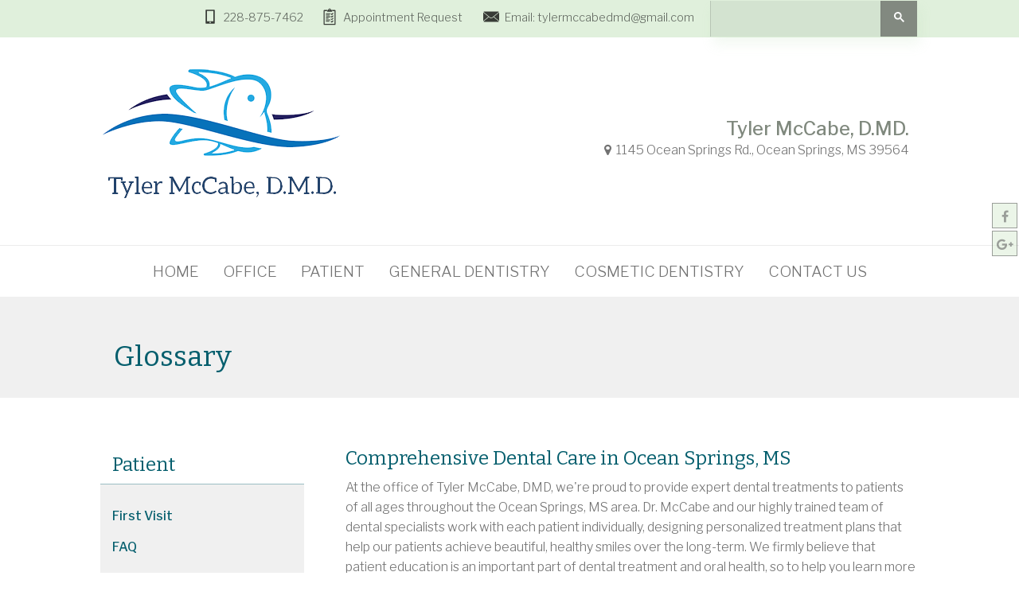

--- FILE ---
content_type: text/html; charset=utf-8
request_url: https://www.mccabedental.com/patient/glossary
body_size: 8316
content:
<!DOCTYPE HTML> <html id="ctl00_html" lang="en"> <head id="ctl00_Head1"> <title>Glossary | Tyler McCabe DMD LLC | Ocean Springs Mississippi</title> <meta name="ROBOTS" content="NOARCHIVE"> <meta name="description" content="Not Sure What All Those Dental Terms Mean? Dr. McCabe Provides A Glossary Of Commonly Used Dental Terms. Contact Our Office Today To Book An Appointment!"> <meta http-equiv="content-type" content="text/html;charset=utf-8"> <meta id="viewport" name="viewport" content="width=320, initial-scale=1, maximum-scale=1, user-scalable=no"> <link rel="shortcut icon" href="https://www.mccabedental.com/favicon.ico"> <link href="https://fonts.googleapis.com/css2?family=Bitter:ital,wght@0,100..900;1,100..900&family=Libre+Franklin:ital,wght@0,100..900;1,100..900&display=swap" rel="stylesheet"> <link href="https://www.mccabedental.com/dynamic/css/inner.aspx?version=8252025123215" type="text/css" rel="stylesheet"> <script>(function(w,d,s,l,i){w[l]=w[l]||[];w[l].push({'gtm.start':
new Date().getTime(),event:'gtm.js'});var f=d.getElementsByTagName(s)[0],
j=d.createElement(s),dl=l!='dataLayer'?'&l='+l:'';j.async=true;j.src=
'https://www.googletagmanager.com/gtm.js?id='+i+dl;f.parentNode.insertBefore(j,f);
})(window,document,'script','dataLayer','GTM-53535VP');</script> <link rel='canonical' href='https://www.mccabedental.com/patient/glossary'><meta name="generator" content="Milestone CMS 6.0"><script>if (top.location.host != self.location.host) {
  top.location = self.location;
}
</script>
<script>(window.BOOMR_mq=window.BOOMR_mq||[]).push(["addVar",{"rua.upush":"false","rua.cpush":"false","rua.upre":"false","rua.cpre":"false","rua.uprl":"false","rua.cprl":"false","rua.cprf":"false","rua.trans":"","rua.cook":"false","rua.ims":"false","rua.ufprl":"false","rua.cfprl":"false","rua.isuxp":"false","rua.texp":"norulematch","rua.ceh":"false","rua.ueh":"false","rua.ieh.st":"0"}]);</script>
                              <script>!function(e){var n="https://s.go-mpulse.net/boomerang/";if("False"=="True")e.BOOMR_config=e.BOOMR_config||{},e.BOOMR_config.PageParams=e.BOOMR_config.PageParams||{},e.BOOMR_config.PageParams.pci=!0,n="https://s2.go-mpulse.net/boomerang/";if(window.BOOMR_API_key="NLPUE-H3W2U-282NW-ECBFK-TARB8",function(){function e(){if(!o){var e=document.createElement("script");e.id="boomr-scr-as",e.src=window.BOOMR.url,e.async=!0,i.parentNode.appendChild(e),o=!0}}function t(e){o=!0;var n,t,a,r,d=document,O=window;if(window.BOOMR.snippetMethod=e?"if":"i",t=function(e,n){var t=d.createElement("script");t.id=n||"boomr-if-as",t.src=window.BOOMR.url,BOOMR_lstart=(new Date).getTime(),e=e||d.body,e.appendChild(t)},!window.addEventListener&&window.attachEvent&&navigator.userAgent.match(/MSIE [67]\./))return window.BOOMR.snippetMethod="s",void t(i.parentNode,"boomr-async");a=document.createElement("IFRAME"),a.src="about:blank",a.title="",a.role="presentation",a.loading="eager",r=(a.frameElement||a).style,r.width=0,r.height=0,r.border=0,r.display="none",i.parentNode.appendChild(a);try{O=a.contentWindow,d=O.document.open()}catch(_){n=document.domain,a.src="javascript:var d=document.open();d.domain='"+n+"';void(0);",O=a.contentWindow,d=O.document.open()}if(n)d._boomrl=function(){this.domain=n,t()},d.write("<bo"+"dy onload='document._boomrl();'>");else if(O._boomrl=function(){t()},O.addEventListener)O.addEventListener("load",O._boomrl,!1);else if(O.attachEvent)O.attachEvent("onload",O._boomrl);d.close()}function a(e){window.BOOMR_onload=e&&e.timeStamp||(new Date).getTime()}if(!window.BOOMR||!window.BOOMR.version&&!window.BOOMR.snippetExecuted){window.BOOMR=window.BOOMR||{},window.BOOMR.snippetStart=(new Date).getTime(),window.BOOMR.snippetExecuted=!0,window.BOOMR.snippetVersion=12,window.BOOMR.url=n+"NLPUE-H3W2U-282NW-ECBFK-TARB8";var i=document.currentScript||document.getElementsByTagName("script")[0],o=!1,r=document.createElement("link");if(r.relList&&"function"==typeof r.relList.supports&&r.relList.supports("preload")&&"as"in r)window.BOOMR.snippetMethod="p",r.href=window.BOOMR.url,r.rel="preload",r.as="script",r.addEventListener("load",e),r.addEventListener("error",function(){t(!0)}),setTimeout(function(){if(!o)t(!0)},3e3),BOOMR_lstart=(new Date).getTime(),i.parentNode.appendChild(r);else t(!1);if(window.addEventListener)window.addEventListener("load",a,!1);else if(window.attachEvent)window.attachEvent("onload",a)}}(),"".length>0)if(e&&"performance"in e&&e.performance&&"function"==typeof e.performance.setResourceTimingBufferSize)e.performance.setResourceTimingBufferSize();!function(){if(BOOMR=e.BOOMR||{},BOOMR.plugins=BOOMR.plugins||{},!BOOMR.plugins.AK){var n=""=="true"?1:0,t="",a="aoixwdqxgqvmc2lownhq-f-1ffdb7224-clientnsv4-s.akamaihd.net",i="false"=="true"?2:1,o={"ak.v":"39","ak.cp":"1795923","ak.ai":parseInt("1104417",10),"ak.ol":"0","ak.cr":8,"ak.ipv":4,"ak.proto":"h2","ak.rid":"1f8a8d93","ak.r":42313,"ak.a2":n,"ak.m":"","ak.n":"essl","ak.bpcip":"3.145.123.0","ak.cport":49450,"ak.gh":"23.52.41.211","ak.quicv":"","ak.tlsv":"tls1.3","ak.0rtt":"","ak.0rtt.ed":"","ak.csrc":"-","ak.acc":"","ak.t":"1768862543","ak.ak":"hOBiQwZUYzCg5VSAfCLimQ==xaSwAK8fCBaYHk6w+ajQTjPczqRTXO5/dk6W7cGJ6yS1kXjH3c5I3Tv1qRG2Ax8cFL5WDPAluKW7wfClPGfnt4JckUOTn2PlYM8N822uHsaykyEXWAs/RMyj8zT0FRIw87ec4SgBcrME0b/jTtV7BVC/VuYGXMNN64Asjd28ZG27qdg/rhz5H2uJUjXuRAqZq50zaWKXSP6bB3fHgjDvlmRef3kGOFnSCllvg/r2rV7EmcY1RSeADGQhwMxtZITk4KjsBuKDdblWEUUURCr9PlRYEOid7smDg+0J3wAhXye2+Qv+dxFoYhm+56L/MF/f/JqbM2CAVNUnYalpjReOTOtVneCDVQ01yHazh8M2X/jYSi5d9NezMMQCU2TXkxYPeZlkENy9BnUvimtvc6Jn3O/LMR8iGXgf8ggkTN2sQkg=","ak.pv":"27","ak.dpoabenc":"","ak.tf":i};if(""!==t)o["ak.ruds"]=t;var r={i:!1,av:function(n){var t="http.initiator";if(n&&(!n[t]||"spa_hard"===n[t]))o["ak.feo"]=void 0!==e.aFeoApplied?1:0,BOOMR.addVar(o)},rv:function(){var e=["ak.bpcip","ak.cport","ak.cr","ak.csrc","ak.gh","ak.ipv","ak.m","ak.n","ak.ol","ak.proto","ak.quicv","ak.tlsv","ak.0rtt","ak.0rtt.ed","ak.r","ak.acc","ak.t","ak.tf"];BOOMR.removeVar(e)}};BOOMR.plugins.AK={akVars:o,akDNSPreFetchDomain:a,init:function(){if(!r.i){var e=BOOMR.subscribe;e("before_beacon",r.av,null,null),e("onbeacon",r.rv,null,null),r.i=!0}return this},is_complete:function(){return!0}}}}()}(window);</script></head> <body id="ctl00_PageBody" class="sub-page glossary" data-sub-page=""> <noscript> <iframe src="https://www.googletagmanager.com/ns.html?id=GTM-53535VP" height="0" width="0" style="display:none;visibility:hidden"></iframe> </noscript> <input value="#box" id="noeditor" name="noeditor" type="hidden"> <nav id="mMenuCMS" class="mm-menu, cms-responsive-menu mm-menu mm-vertical mm-ismenu"> <ul class=" dynamiccomponenteditenable" data-id='0' data-editbuttontext='' data-editable=''> <li class="submenulist dynamiccomponenteditenable" data-id='265547' data-editbuttontext='' data-editable='True'> <a class="nav" href="https://www.mccabedental.com/"><span class="rmText">Home</span></a> </li> <li class="submenulist dynamiccomponenteditenable" data-id='292365' data-editbuttontext='' data-editable='True'> <a class="nav" href="https://www.mccabedental.com/office"><span class="rmText">Office</span></a> <ul class="dynamiccomponenteditenable" data-id='292365' data-editbuttontext='' data-editable='True'> <li> <a class="nav" href="https://www.mccabedental.com/office/about-our-doctor"><span class="rmText">About Our Doctor</span></a> </li> <li> <a class="nav" href="https://www.mccabedental.com/office/office-policies"><span class="rmText">Office Policies</span></a> </li> <li> <a class="nav" href="https://www.mccabedental.com/office/financial"><span class="rmText">Financial</span></a> </li> <li> <a class="nav" href="https://www.mccabedental.com/office/map-directions"><span class="rmText">Map &amp; Directions</span></a> </li> <li> <a class="nav" href="https://www.mccabedental.com/office/appointment-request"><span class="rmText">Appointment Request</span></a> </li> <li> <a class="nav" href="https://www.mccabedental.com/office/office-tour"><span class="rmText">Office Tour</span></a> </li> </ul> </li> <li class="submenulist dynamiccomponenteditenable" data-id='292366' data-editbuttontext='' data-editable='True'> <a class="nav" href="https://www.mccabedental.com/patient"><span class="rmText">Patient</span></a> <ul class="dynamiccomponenteditenable" data-id='292366' data-editbuttontext='' data-editable='True'> <li> <a class="nav" href="https://www.mccabedental.com/patient/first-visit"><span class="rmText">First Visit</span></a> </li> <li> <a class="nav" href="https://www.mccabedental.com/patient/faq"><span class="rmText">FAQ</span></a> </li> <li> <a class="nav" href="https://www.mccabedental.com/patient/common-problems"><span class="rmText">Common Problems</span></a> </li> <li> <a class="nav" href="https://www.mccabedental.com/patient/emergencies"><span class="rmText">Emergencies</span></a> </li> <li> <a class="nav" href="https://www.mccabedental.com/patient/brushing-and-flossing"><span class="rmText">Brushing and Flossing</span></a> </li> <li> <a class="nav" href="https://www.mccabedental.com/patient/tooth-decay-prevention"><span class="rmText">Tooth Decay Prevention</span></a> </li> <li> <a class="nav" href="https://www.mccabedental.com/patient/related-links"><span class="rmText">Related Links</span></a> </li> <li> <a class="nav" href="https://www.mccabedental.com/patient/glossary"><span class="rmText">Glossary</span></a> </li> <li> <a class="nav" href="https://www.mccabedental.com/patient/specials"><span class="rmText">Specials</span></a> </li> <li> <a class="nav" href="https://www.mccabedental.com/patient/our-blog/our-blog"><span class="rmText">Our Blog</span></a> </li> </ul> </li> <li class="submenulist dynamiccomponenteditenable" data-id='292367' data-editbuttontext='' data-editable='True'> <a class="nav" href="https://www.mccabedental.com/general-dentistry"><span class="rmText">General Dentistry</span></a> <ul class="dynamiccomponenteditenable" data-id='292367' data-editbuttontext='' data-editable='True'> <li> <a class="nav" href="https://www.mccabedental.com/general-dentistry/general-treatment"><span class="rmText">General Treatment</span></a> </li> <li> <a class="nav" href="https://www.mccabedental.com/general-dentistry/root-canals"><span class="rmText">Root Canals</span></a> </li> <li> <a class="nav" href="https://www.mccabedental.com/general-dentistry/bridges"><span class="rmText">Bridges</span></a> </li> <li> <a class="nav" href="https://www.mccabedental.com/general-dentistry/crowns"><span class="rmText">Crowns</span></a> </li> <li> <a class="nav" href="https://www.mccabedental.com/general-dentistry/early-dental-care"><span class="rmText">Early Dental Care</span></a> </li> </ul> </li> <li class="submenulist dynamiccomponenteditenable" data-id='292368' data-editbuttontext='' data-editable='True'> <a class="nav" href="https://www.mccabedental.com/cosmetic-dentistry"><span class="rmText">Cosmetic Dentistry</span></a> <ul class="dynamiccomponenteditenable" data-id='292368' data-editbuttontext='' data-editable='True'> <li> <a class="nav" href="https://www.mccabedental.com/cosmetic-dentistry/veneers"><span class="rmText">Veneers</span></a> </li> <li> <a class="nav" href="https://www.mccabedental.com/cosmetic-dentistry/dental-implants"><span class="rmText">Dental Implants</span></a> </li> <li> <a class="nav" href="https://www.mccabedental.com/cosmetic-dentistry/teeth-whitening"><span class="rmText">Teeth Whitening</span></a> </li> <li> <a class="nav" href="https://www.mccabedental.com/cosmetic-dentistry/composite-bonding"><span class="rmText">Composite Bonding</span></a> </li> </ul> </li> <li class="submenulist dynamiccomponenteditenable" data-id='292369' data-editbuttontext='' data-editable='True'> <a class="nav" href="https://www.mccabedental.com/contact-us"><span class="rmText">Contact Us</span></a> </li> <div class="mobilePublishLink"> <ul> <li class="dynamiccomponenteditenable" data-id='306490' data-editbuttontext='' data-editable='True'><a href="https://www.mccabedental.com/office/appointment-request" class="form">Appointment Request</a></li> <li class="dynamiccomponenteditenable" data-id='306491' data-editbuttontext='' data-editable='True'><a href="mailto:tylermccabedmd@gmail.com" class="email" rel="nofollow">Email: tylermccabedmd@gmail.com</a></li> <li class="dynamiccomponenteditenable" data-id='307094' data-editbuttontext='' data-editable='True'><a href="https://www.mccabedental.com/office/map-directions" class="address">1145 Ocean Springs Rd., Ocean Springs, MS 39564</a></li> </ul> </div> </ul> </nav> <div id="mobile_banner"></div> <div id="template" class="essential"> <div id="templateInner"> <header id="header"> <div id="topBar" class="headerHide"> <div class="container"> <div class="flexContainer"> <a class="mobileMenu" href="#mMenuCMS"><em class="fa fa-bars"></em><span>Menu</span></a> <div class="phone"><a href="tel:228-875-7462" target="_self" rel="nofollow">228-875-7462</a></div> <nav id="links"> <ul class="PublishedLinkMenu"> <li class="dynamiccomponenteditenable" data-id='292720' data-editbuttontext='' data-editable='True'><a href="https://www.mccabedental.com/office/appointment-request" class="admin_menu form">Appointment Request</a></li> <li class="dynamiccomponenteditenable" data-id='292721' data-editbuttontext='' data-editable='True'><a href="mailto:tylermccabedmd@gmail.com" class="admin_menu email" rel="nofollow">Email: tylermccabedmd@gmail.com</a></li> </ul> </nav> <div class="searchBox"> <div id="___gcse_0"><div class="" dir="ltr"> <div class="gsc-search-box gsc-search-box-tools"> <table cellspacing="0" cellpadding="0" class="gsc-search-box"> <tbody> <tr> <td class="gsc-input"> <div class="gsc-input-box"> <form action="https://www.mccabedental.com/searchresults" method="get" id="gscssrcform"> <span class="sr-only">Search</span> <table cellspacing="0" cellpadding="0" role="presentation" class="gstl_50 gsc-input" style="width: 100%; padding: 0px;"> <tbody> <tr> <td class="gsc-input"> <label class="sr-only" for="gsc-i-id1">Search</label> <input type="text" value="" name="q" class="gsc-input" id="gsc-i-id1" style="width: 100%; padding: 0px; border: none; margin: 0px; height: auto;outline: none;box-shadow: none"> <div class="gsst_b clearsearch" dir="ltr"> <a class="gsst_a" href="javascript:void(0)"> <span class="gscb_a">×</span> </a> </div> </td> <td class="gsc-search-button"> <button type="button" onclick="searchvalidate();" class="gsc-search-button gsc-search-button-v2"><svg width="13" height="13" viewbox="0 0 13 13"><title>search</title><path d="m4.8495 7.8226c0.82666 0 1.5262-0.29146 2.0985-0.87438 0.57232-0.58292 0.86378-1.2877 0.87438-2.1144 0.010599-0.82666-0.28086-1.5262-0.87438-2.0985-0.59352-0.57232-1.293-0.86378-2.0985-0.87438-0.8055-0.010599-1.5103 0.28086-2.1144 0.87438-0.60414 0.59352-0.8956 1.293-0.87438 2.0985 0.021197 0.8055 0.31266 1.5103 0.87438 2.1144 0.56172 0.60414 1.2665 0.8956 2.1144 0.87438zm4.4695 0.2115 3.681 3.6819-1.259 1.284-3.6817-3.7 0.0019784-0.69479-0.090043-0.098846c-0.87973 0.76087-1.92 1.1413-3.1207 1.1413-1.3553 0-2.5025-0.46363-3.4417-1.3909s-1.4088-2.0686-1.4088-3.4239c0-1.3553 0.4696-2.4966 1.4088-3.4239 0.9392-0.92727 2.0864-1.3969 3.4417-1.4088 1.3553-0.011889 2.4906 0.45771 3.406 1.4088 0.9154 0.95107 1.379 2.0924 1.3909 3.4239 0 1.2126-0.38043 2.2588-1.1413 3.1385l0.098834 0.090049z"></path></svg></button> </td></tr> </tbody> </table> </form> </div> </td></tr> </tbody> </table> </div> </div> </div> </div> <div id="showLinks"><a href="javascript:void(0);"> <span class="sr-only"> arrow </span></a></div> </div> </div> </div> <div id="headerInfo"> <div class="container"> <div class="flexContainer"> <div id="logo" class="dynamiccomponenteditenable" data-id='265507' data-editbuttontext='' data-editable='True'> <a href="https://www.mccabedental.com/"> <img title="Tyler McCabe DMD LLC" src="https://www.mccabedental.com/resourcefiles/other/logo.png" alt="Tyler McCabe DMD LLC"> <span class="offScreen">Tyler McCabe DMD LLC</span> </a> </div> <div id="contact"> <div class="locations"> <ul> <li class="title">Tyler McCabe, D.MD.</li> <li class="address"><a href="https://www.mccabedental.com/office/map-directions">1145 Ocean Springs Rd., Ocean Springs, MS 39564</a></li> </ul> </div> </div> <nav class="socialNavigation"><ul><li><a title='Facebook' href='https://www.facebook.com/TylerMcCabeDMD' class='fa fa-facebook' target="_blank" rel="nofollow"><span class='offScreen'>Facebook</span></a></li><li><a title='Google+' href='https://www.google.com/search?q=Tyler+McCabe+D.M.D.&amp;ludocid=15549682069585698965#lrd=0x0:0xd7cb9174dfeaa095,1' class='fa fa-google-plus' target="_blank" rel="nofollow"><span class='offScreen'>Google+</span></a></li></ul></nav> </div> </div> </div> </header> <div id="theme" class="subpage"> <nav id="primaryNavigation"> <div class="container"> <div class="essentialMenu"> <div tabindex="0" id="ctl00_ContentPlaceHolder1_ctl01_radmenu" class="RadMenu RadMenu_ wrapword telerik_main_menu NoIcon"> <ul class="rmRootGroup rmHorizontal dynamiccomponenteditenable" data-id='0' data-editbuttontext='' data-editable=''> <li class="rmItem dynamiccomponenteditenable" data-id='265547' data-editbuttontext='' data-editable='True'> <a class="nav rmLink rmRootLink" href="https://www.mccabedental.com/"><span class="rmText">Home</span></a> </li> <li class="rmItem dynamiccomponenteditenable" data-id='292365' data-editbuttontext='' data-editable='True'> <a class="nav rmLink rmRootLink" href="https://www.mccabedental.com/office"><span class="rmText">Office</span></a> <ul class="rmVertical rmGroup rmLevel1"> <li class="rmItem rmFirst dynamiccomponenteditenable" data-id='292370' data-editbuttontext='' data-editable='True'> <a class="rmLink nav" href="https://www.mccabedental.com/office/about-our-doctor"><span class="rmText">About Our Doctor</span></a> </li> <li class="rmItem dynamiccomponenteditenable" data-id='292371' data-editbuttontext='' data-editable='True'> <a class="rmLink nav" href="https://www.mccabedental.com/office/office-policies"><span class="rmText">Office Policies</span></a> </li> <li class="rmItem dynamiccomponenteditenable" data-id='292372' data-editbuttontext='' data-editable='True'> <a class="rmLink nav" href="https://www.mccabedental.com/office/financial"><span class="rmText">Financial</span></a> </li> <li class="rmItem dynamiccomponenteditenable" data-id='292373' data-editbuttontext='' data-editable='True'> <a class="rmLink nav" href="https://www.mccabedental.com/office/map-directions"><span class="rmText">Map &amp; Directions</span></a> </li> <li class="rmItem dynamiccomponenteditenable" data-id='292374' data-editbuttontext='' data-editable='True'> <a class="rmLink nav" href="https://www.mccabedental.com/office/appointment-request"><span class="rmText">Appointment Request</span></a> </li> <li class="rmItem rmLast dynamiccomponenteditenable" data-id='292375' data-editbuttontext='' data-editable='True'> <a class="rmLink nav" href="https://www.mccabedental.com/office/office-tour"><span class="rmText">Office Tour</span></a></li> </ul> </li> <li class="rmItem dynamiccomponenteditenable" data-id='292366' data-editbuttontext='' data-editable='True'> <a class="nav rmLink rmRootLink" href="https://www.mccabedental.com/patient"><span class="rmText">Patient</span></a> <ul class="rmVertical rmGroup rmLevel1"> <li class="rmItem rmFirst dynamiccomponenteditenable" data-id='292376' data-editbuttontext='' data-editable='True'> <a class="rmLink nav" href="https://www.mccabedental.com/patient/first-visit"><span class="rmText">First Visit</span></a> </li> <li class="rmItem dynamiccomponenteditenable" data-id='292377' data-editbuttontext='' data-editable='True'> <a class="rmLink nav" href="https://www.mccabedental.com/patient/faq"><span class="rmText">FAQ</span></a> </li> <li class="rmItem dynamiccomponenteditenable" data-id='292378' data-editbuttontext='' data-editable='True'> <a class="rmLink nav" href="https://www.mccabedental.com/patient/common-problems"><span class="rmText">Common Problems</span></a> </li> <li class="rmItem dynamiccomponenteditenable" data-id='292379' data-editbuttontext='' data-editable='True'> <a class="rmLink nav" href="https://www.mccabedental.com/patient/emergencies"><span class="rmText">Emergencies</span></a> </li> <li class="rmItem dynamiccomponenteditenable" data-id='292380' data-editbuttontext='' data-editable='True'> <a class="rmLink nav" href="https://www.mccabedental.com/patient/brushing-and-flossing"><span class="rmText">Brushing and Flossing</span></a> </li> <li class="rmItem dynamiccomponenteditenable" data-id='292381' data-editbuttontext='' data-editable='True'> <a class="rmLink nav" href="https://www.mccabedental.com/patient/tooth-decay-prevention"><span class="rmText">Tooth Decay Prevention</span></a> </li> <li class="rmItem dynamiccomponenteditenable" data-id='292382' data-editbuttontext='' data-editable='True'> <a class="rmLink nav" href="https://www.mccabedental.com/patient/related-links"><span class="rmText">Related Links</span></a> </li> <li class="rmItem dynamiccomponenteditenable" data-id='292383' data-editbuttontext='' data-editable='True'> <a class="rmLink nav" href="https://www.mccabedental.com/patient/glossary"><span class="rmText">Glossary</span></a> </li> <li class="rmItem dynamiccomponenteditenable" data-id='292384' data-editbuttontext='' data-editable='True'> <a class="rmLink nav" href="https://www.mccabedental.com/patient/specials"><span class="rmText">Specials</span></a> </li> <li class="rmItem rmLast dynamiccomponenteditenable" data-id='292385' data-editbuttontext='' data-editable='True'> <a class="rmLink nav" href="https://www.mccabedental.com/patient/our-blog/our-blog"><span class="rmText">Our Blog</span></a></li> </ul> </li> <li class="rmItem dynamiccomponenteditenable" data-id='292367' data-editbuttontext='' data-editable='True'> <a class="nav rmLink rmRootLink" href="https://www.mccabedental.com/general-dentistry"><span class="rmText">General Dentistry</span></a> <ul class="rmVertical rmGroup rmLevel1"> <li class="rmItem rmFirst dynamiccomponenteditenable" data-id='292386' data-editbuttontext='' data-editable='True'> <a class="rmLink nav" href="https://www.mccabedental.com/general-dentistry/general-treatment"><span class="rmText">General Treatment</span></a> </li> <li class="rmItem dynamiccomponenteditenable" data-id='292387' data-editbuttontext='' data-editable='True'> <a class="rmLink nav" href="https://www.mccabedental.com/general-dentistry/root-canals"><span class="rmText">Root Canals</span></a> </li> <li class="rmItem dynamiccomponenteditenable" data-id='292388' data-editbuttontext='' data-editable='True'> <a class="rmLink nav" href="https://www.mccabedental.com/general-dentistry/bridges"><span class="rmText">Bridges</span></a> </li> <li class="rmItem dynamiccomponenteditenable" data-id='292389' data-editbuttontext='' data-editable='True'> <a class="rmLink nav" href="https://www.mccabedental.com/general-dentistry/crowns"><span class="rmText">Crowns</span></a> </li> <li class="rmItem rmLast dynamiccomponenteditenable" data-id='292390' data-editbuttontext='' data-editable='True'> <a class="rmLink nav" href="https://www.mccabedental.com/general-dentistry/early-dental-care"><span class="rmText">Early Dental Care</span></a></li> </ul> </li> <li class="rmItem dynamiccomponenteditenable" data-id='292368' data-editbuttontext='' data-editable='True'> <a class="nav rmLink rmRootLink" href="https://www.mccabedental.com/cosmetic-dentistry"><span class="rmText">Cosmetic Dentistry</span></a> <ul class="rmVertical rmGroup rmLevel1"> <li class="rmItem rmFirst dynamiccomponenteditenable" data-id='292391' data-editbuttontext='' data-editable='True'> <a class="rmLink nav" href="https://www.mccabedental.com/cosmetic-dentistry/veneers"><span class="rmText">Veneers</span></a> </li> <li class="rmItem dynamiccomponenteditenable" data-id='292392' data-editbuttontext='' data-editable='True'> <a class="rmLink nav" href="https://www.mccabedental.com/cosmetic-dentistry/dental-implants"><span class="rmText">Dental Implants</span></a> </li> <li class="rmItem dynamiccomponenteditenable" data-id='292393' data-editbuttontext='' data-editable='True'> <a class="rmLink nav" href="https://www.mccabedental.com/cosmetic-dentistry/teeth-whitening"><span class="rmText">Teeth Whitening</span></a> </li> <li class="rmItem rmLast dynamiccomponenteditenable" data-id='292394' data-editbuttontext='' data-editable='True'> <a class="rmLink nav" href="https://www.mccabedental.com/cosmetic-dentistry/composite-bonding"><span class="rmText">Composite Bonding</span></a></li> </ul> </li> <li class="rmItem dynamiccomponenteditenable" data-id='292369' data-editbuttontext='' data-editable='True'> <a class="nav rmLink rmRootLink" href="https://www.mccabedental.com/contact-us"><span class="rmText">Contact Us</span></a> </li> </ul> </div> </div> </div> </nav> <section id="overview"> <div class="container"> <h1 class="PageTitle">Glossary</h1> </div> </section> <section id="content"> <div class="container"> <div class="wrapper"> <aside id="sidePanel" class="pageset"> <nav id="section-navigation"> <div class="ptl_col_1"> <div class="ptl_portlet_vertical"> <div id="ctl00_ContentPlaceHolder1_ctl05_divView"> <div id="inside-nav"> <div class="current-head"> <div class="nav-toggle clear"> <a class="topPage" target="_self" href="https://www.mccabedental.com/patient/glossary" rel="nofollow"><span class="sr-only">header</span>Glossary</a> <span title="Expand" class="fa fa-plus"> </span> <div class="clear fix"> </div> </div> </div> <div class="sidenav-slide"> <div class="sitenavl0 currentparent navWrp"> <a class="navLink dynamiccomponenteditenable" href="https://www.mccabedental.com/patient" data-id='292469' data-editbuttontext='' data-editable='True'>Patient</a> </div> <div class="sitenavl1 navWrp dynamiccomponenteditenable" data-id='292470' data-editbuttontext='' data-editable='True'> <a class="navLink nav" href="https://www.mccabedental.com/patient/first-visit">First Visit</a> </div> <div class="sitenavl1 navWrp dynamiccomponenteditenable" data-id='292471' data-editbuttontext='' data-editable='True'> <a class="navLink nav" href="https://www.mccabedental.com/patient/faq">FAQ</a> </div> <div class="sitenavl1 navWrp dynamiccomponenteditenable" data-id='292472' data-editbuttontext='' data-editable='True'> <a class="navLink nav" href="https://www.mccabedental.com/patient/common-problems">Common Problems</a> </div> <div class="sitenavl1 navWrp dynamiccomponenteditenable" data-id='292473' data-editbuttontext='' data-editable='True'> <a class="navLink nav" href="https://www.mccabedental.com/patient/emergencies">Emergencies</a> </div> <div class="sitenavl1 navWrp dynamiccomponenteditenable" data-id='292474' data-editbuttontext='' data-editable='True'> <a class="navLink nav" href="https://www.mccabedental.com/patient/brushing-and-flossing">Brushing and Flossing</a> </div> <div class="sitenavl1 navWrp dynamiccomponenteditenable" data-id='292475' data-editbuttontext='' data-editable='True'> <a class="navLink nav" href="https://www.mccabedental.com/patient/tooth-decay-prevention">Tooth Decay Prevention</a> </div> <div class="sitenavl1 navWrp dynamiccomponenteditenable" data-id='292476' data-editbuttontext='' data-editable='True'> <a class="navLink nav" href="https://www.mccabedental.com/patient/related-links">Related Links</a> </div> <div class="sitenavl1 navWrp dynamiccomponenteditenable" data-id='292477' data-editbuttontext='' data-editable='True'> <a class="navLink nav" href="https://www.mccabedental.com/patient/glossary">Glossary</a> </div> <div class="sitenavl1 navWrp dynamiccomponenteditenable" data-id='292478' data-editbuttontext='' data-editable='True'> <a class="navLink nav" href="https://www.mccabedental.com/patient/specials">Specials</a> </div> <div class="sitenavl1 navWrp dynamiccomponenteditenable" data-id='292479' data-editbuttontext='' data-editable='True'> <a class="navLink nav" href="https://www.mccabedental.com/patient/our-blog">Our Blog</a> </div> </div> </div> <a href="javascript:;" id="ctl00_ContentPlaceHolder1_ctl05_linkLastNav" class="skip-last-nav">Last item for navigation</a> </div> </div> </div> </nav> </aside> <div id="page"> <div class="ptl_page"> <div class="ptl_col_1"> <div class="ptl_portlet_vertical"> <div class="ptl_top_portlet" style="display:none;"></div> <div id="ctl00_ContentPlaceHolder1_ctl10_divContent" class="dynamiccomponenteditenable" data-id='276507' data-editbuttontext='' data-editable='True'> <h2>Comprehensive Dental Care in Ocean Springs, MS</h2> <p>At the office of Tyler McCabe, DMD, we're proud to provide expert dental treatments to patients of all ages throughout the Ocean Springs, MS area. Dr. McCabe and our highly trained team of dental specialists work with each patient individually, designing personalized treatment plans that help our patients achieve beautiful, healthy smiles over the long-term. We firmly believe that patient education is an important part of dental treatment and oral health, so to help you learn more about your dental health, we've compiled a handy glossary of some of the most common dental terms you might hear in our office. </p> <h2>-A-</h2> <p><em>Abscess </em>- infection caused by severe tooth decay, trauma or gum disease</p> <p><em>Amalgam</em> - a silver and mercury material used for fillings</p> <p><em>Anesthetic</em> - a drug used by your doctor to eliminate a patient's localized pain during certain dental procedures</p> <p><em>Anterior</em> - the teeth in the front of your mouth</p> <p><em>Apex</em> - the very tip of the root of a tooth</p> <p><em>Aspirator</em> - a suction device your dentist uses to remove saliva from your mouth</p> <h2>-B-</h2> <p><em>Bonding</em> - a plastic composite painted on the teeth to correct stains or damage</p> <p><em>Bridge</em> - one or more artificial teeth attached to your adjacent teeth</p> <p><em>Bruxism</em> - the clenching or grinding of teeth, most commonly while sleeping</p> <h2>-C-</h2> <p><em>Calculus</em> - the hardened plaque that can form on neglected or prone teeth, commonly known as tartar</p> <p><em>Canine</em> - the pointy teeth just behind the laterals</p> <p><em>Caries</em> - another name for cavities or decayed teeth</p> <p><em>Cavity</em> - a tiny hole in the tooth caused by decay</p> <p><em>Central</em> - the two upper and two lower teeth in the center of the mouth</p> <p><em>Crown</em> - an artificial tooth or cover made of porcelain or metal</p> <p><em>Cuspid</em> - the pointy teeth just behind the laterals, also known as canines</p> <h2>-D-</h2> <p><em>Decalcification</em> - the loss of calcium from the teeth</p> <p><em>Dental Implants</em> - an implant is attached to the jawbone that replaces a missing tooth or teeth</p> <p><em>Dentures</em> - a removable set of artificial teeth</p> <h2>-E-</h2> <p><em>Enamel</em> - the hard surface of the tooth above the gum line</p> <p><em>Endodontist</em> - a dentist who specializes in root canals and the treatment of diseases and infections of the dental pulp (inner tooth)</p> <p><em>Extraction</em> - the removal of a tooth or teeth</p> <h2>-F-</h2> <p><em>Filling</em> - a plug made of metal or composite material used to fill a tooth cavity</p> <p><em>Fluoride</em> - a chemical solution used to harden teeth and prevent decay</p> <h2>-G-</h2> <p><em>Gingivitis</em> - inflammation of gums around the roots of the teeth</p> <p><em>Gums</em> - the firm flesh that surrounds the roots of the teeth</p> <h2>-I-</h2> <p><em>Impacted Tooth</em> - often occurring with wisdom teeth, it is a tooth that sits sideways below the gum line, often requiring extraction</p> <p><em>Incisor</em> - one of the flat, sharp-edged teeth in the front of the mouth</p> <p><em>Inlays</em> - a custom-made filling cemented into an unhealthy tooth</p> <h2>-L-</h2> <p><em>Lateral</em> - these are the teeth adjacent to the centrals</p> <h2>-N-</h2> <p><em>Night Guard</em> - a plastic mouthpiece worn at night to prevent grinding of the teeth; also used to treat TMJ</p> <h2>-P-</h2> <p><em>Pedodontist</em> - also known as a pediatric dentist, a dentist that specializes in the treatment of children's teeth</p> <p><em>Periodontist</em> - a dentist specializing in the treatment of gum disease</p> <p><em>Plaque</em> - a sticky buildup of acids and bacteria that causes tooth decay</p> <p><em>Posterior Teeth</em> - the teeth in the back of the mouth</p> <p><em>Primary Teeth</em> - also known as "baby teeth" </p> <p><em>Prosthodontist</em> - a dentist specializing in the restoration and replacement of missing teeth or severely damaged teeth</p> <h2>-R-</h2> <p><em>Root</em> - the portion of the tooth below your gum line</p> <p><em>Root Canal</em> - cleaning out and filling the inside nerve of a tooth that is heavily decayed</p> <h2>-S-</h2> <p><em>Sealant</em> - plastic coating applied to teeth to prevent decay. Used most commonly for children</p> <p><em>Secondary Teeth</em> - the permanent teeth</p> <p><em>Sleep Apnea</em> - a potentially serious disorder in which a sleeping person may stop breathing for 10 seconds or more, often continuously throughout the night</p> <h2>-T-</h2> <p><em>TMJ Syndrome</em> - a disorder associated with the joint of the jaw, often caused by a misalignment of or a disparity in upper and lower jaw sizes.</p> <p><em>Tooth Whitening</em> - a process designed to whiten and brighten teeth</p> <h2>-V-</h2> <p><em>Veneer</em> - a plastic, porcelain or composite material used to improve the attractiveness of a stained or damaged tooth</p> <h3>Contact Your Ocean Springs, MS Family Dentist</h3> <p>We hope you found these terms helpful, but if you have more questions about anything on this list or your dental health in general, we'd be thrilled to help. Feel free to call us at 228-875-7462 with any questions, reach out to us at our contact page, or use our easy online form to request an appointment at our Ocean Springs, MS office. We can't wait to hear from you, and we look forward to helping you achieve the smile of your dreams!</p> </div> </div> </div> </div> </div> </div> </div> </section> </div> <footer id="footer"> <div id="footerNav"> <div class="container clearfix"> <nav id="footerNavWrap"> <ul class="footerNav"> <li class="rmItem dynamiccomponenteditenable" data-id='265547' data-editbuttontext='' data-editable='True'> <a class="nav rmLink rmRootLink" href="https://www.mccabedental.com/"><span class="rmText">Home</span></a> </li> <li class="rmItem dynamiccomponenteditenable" data-id='292365' data-editbuttontext='' data-editable='True'> <a class="nav rmLink rmRootLink" href="https://www.mccabedental.com/office"><span class="rmText">Office</span></a> </li> <li class="rmItem dynamiccomponenteditenable" data-id='292366' data-editbuttontext='' data-editable='True'> <a class="nav rmLink rmRootLink" href="https://www.mccabedental.com/patient"><span class="rmText">Patient</span></a> </li> <li class="rmItem dynamiccomponenteditenable" data-id='292367' data-editbuttontext='' data-editable='True'> <a class="nav rmLink rmRootLink" href="https://www.mccabedental.com/general-dentistry"><span class="rmText">General Dentistry</span></a> </li> <li class="rmItem dynamiccomponenteditenable" data-id='292368' data-editbuttontext='' data-editable='True'> <a class="nav rmLink rmRootLink" href="https://www.mccabedental.com/cosmetic-dentistry"><span class="rmText">Cosmetic Dentistry</span></a> </li> <li class="rmItem dynamiccomponenteditenable" data-id='292369' data-editbuttontext='' data-editable='True'> <a class="nav rmLink rmRootLink" href="https://www.mccabedental.com/contact-us"><span class="rmText">Contact Us</span></a> </li> </ul> </nav></div> </div> <div id="footerLocations"> <div class="container clearfix"> <p class="companyName dynamiccomponenteditenable" data-id='305901' data-editbuttontext='' data-editable='True'>Tyler McCabe DMD LLC</p> <div class="footerAddresses"> <ul> <li class="defaultAddress"><span class="locationName">Tyler McCabe, D.MD. - </span><span class="streetAddress">1145 Ocean Springs Rd., Ocean Springs, MS 39564 </span><span class="contactNumbers">Phone: 228-875-7462 </span><span class="faxNumbers">Fax: 228-875-8546 </span><span class="email">Email: <a href="mailto:twinklingsmiles@hotmail.com" rel="nofollow">twinklingsmiles@hotmail.com</a> </span></li> </ul> </div> </div> </div> <div id="footerPolicy"> <div class="container clearfix"> <p class="policy"><span id="ctl00_lblCompany" class="label_skin_corporation">2026 © All Rights Reserved | Website Design By: <a href="https://www.televox.com/" target="_blank" rel="nofollow">Televox</a> | </span><a id="ctl00_lnkGateway" class="admin_menu" href="https://televox.milestoneinternet.com/" target="_blank" rel="nofollow">Login</a></p> </div> </div>     </footer> </div> </div> <script>
document.write(unescape("%3Cscript src='https://www.mccabedental.com/dynamic/js/inner.aspx?version=8252025123215' type='text/javascript'%3E%3C/script%3E"));</script> <input type='hidden' id='hdnparentpageid' value='113754'><input type='hidden' id='hdnpageid' value='296682'><input type='hidden' id='hdntemplatename' value='inner.aspx'><input type='hidden' id='hdnpagealias' value='patient/glossary'><input type='hidden' id='hdnclientaccess' value='0'><input type='hidden' id='hdndevicetype' value='desktop'><input type='hidden' id='hdntabletdetection' value='2'><input type='hidden' id='hdnmobiledetection' value='2'><input type='hidden' id='hdnismobile' value='0'><input type='hidden' id='hdnclientmoderation' value=''><input type='hidden' id='hdnVersionControlPlugin' value='0'><input type='hidden' id='hdndifferenttabletcontent' value='0'><input type='hidden' id='hdndifferentmobilecontent' value='0'><input type='hidden' id='hdnusertypeid' value=''><input type='hidden' id='hdnmilestoneSiteID' value='14568'><input type='hidden' id='Pod-ID' value='17'><input type='hidden' id='hdnlanguagepages' value='{"languagepages":[{"en": "https://www.mccabedental.com/patient/glossary"}]}'><input type='hidden' id='hdnCFDeviceType' value='desktop'><input type='hidden' id='hdnIsClientAdmin' value='false'><input type='hidden' id='hdnIsEnableWorkFlowModeration' value='False'><input type='hidden' id='hdnMainRequestURL' value='https://www.mccabedental.com/patient/glossary'><input type='hidden' id='hdnIsDamEnabled' value='False'><input type='hidden' id='hdnIsCopyPageEnabled' value='False'><input type='hidden' id='hdncacheFileName' value='keyAAEFD3D56220D3F7F563F3FF4314B09F4415A17D7F2BCE387B313AF1CDB09032#2026-01-22T02--52--14'><input type='hidden' id='hdnmemberemail' value=''><input type='hidden' id='hdnmembername' value=''><input type='hidden' id='hdnexternalpage' value='0'><input type='hidden' id='hdnpagestatus' value='1'><input type='hidden' id='hdnportalhotelid' value=''><input type='hidden' id='hdnportaldestinationid' value=''><input type='hidden' id='hdnmilestoneSiteURL' value='https://www.mccabedental.com/'><input id="hddevicetype" value="desktop" type="hidden"><input type="hidden" value="cache version"></body> </html>

--- FILE ---
content_type: text/css; charset=utf-8
request_url: https://www.mccabedental.com/dynamic/css/inner.aspx?version=8252025123215
body_size: 36318
content:

 /* 
-------cacheFileName----------
 keyCFC15C72FA84D3A6330B90866D9B160145B95EAC88E3E93D1ABCE23A29257D86#2025-09-01T15--24--13 */ 

/*
jQuery.mmenu CSS
*/
html.mm-opened .mm-page, html.mm-opened #mm-blocker, html.mm-opened .mm-fixed-top, html.mm-opened .mm-fixed-bottom, html.mm-opened .mm-menu.mm-horizontal > .mm-panel {
  -webkit-transition: none 0.4s ease;
  -moz-transition: none 0.4s ease;
  -ms-transition: none 0.4s ease;
  -o-transition: none 0.4s ease;
  transition: none 0.4s ease;
  -webkit-transition-property: top, right, bottom, left, border;
  -moz-transition-property: top, right, bottom, left, border;
  -ms-transition-property: top, right, bottom, left, border;
  -o-transition-property: top, right, bottom, left, border;
  transition-property: top, right, bottom, left, border;
}
html.mm-opened .mm-page, html.mm-opened #mm-blocker {
  left: 0%;
  top: 0;
  margin: 0;
  border: 0px solid rgba(0, 0, 0, 0);
}
html.mm-opened.mm-opening .mm-page, html.mm-opened.mm-opening #mm-blocker {
  border: 0px solid rgba(100, 100, 100, 0);
}
.mm-menu .mm-hidden {
  display: none;
}
.mm-fixed-top, .mm-fixed-bottom {
  position: fixed;
  left: 0;
}
.mm-fixed-top {
  top: 0;
}
.mm-fixed-bottom {
  bottom: 0;
}
html.mm-opened .mm-page, .mm-menu > .mm-panel {
  -webkit-box-sizing: border-box;
  -moz-box-sizing: border-box;
  -ms-box-sizing: border-box;
  -o-box-sizing: border-box;
  box-sizing: border-box;
}
html.mm-opened, html.mm-opened body {
  width: 100%;
  height: 100%;
  overflow: hidden;
  position: relative;
}
html.mm-opened .mm-page {
  height: 100%;
  overflow: hidden;
  position: absolute;
}
html.mm-background .mm-page {
  background: inherit;
}
#mm-blocker {
  background: #fff;
  opacity: 0;
  display: none;
  width: 100%;
  height: 100%;
  position: absolute;
  z-index: 9999;
}
html.mm-opened #mm-blocker, html.mm-blocking #mm-blocker {
  display: block;
}
.mm-menu.mm-current {
  display: block;
}
.mm-menu {
  background: inherit;
  display: none;
  overflow: hidden;
  height: 100%;
  padding: 0;
  position: absolute;
  left: 0;
  top: 0;
  z-index: 0;
}
.mm-menu > .mm-panel {
  background: inherit;
  -webkit-overflow-scrolling: touch;
  overflow: scroll;
  overflow-x: hidden;
  overflow-y: auto;
  width: 100%;
  height: 100%;
  padding: 20px;
  position: absolute;
  top: 0;
  left: 100%;
  z-index: 0;
}
.mm-menu > .mm-panel.mm-opened {
  left: 0%;
}
.mm-menu > .mm-panel.mm-subopened {
  left: -40%;
}
.mm-menu > .mm-panel.mm-highest {
  z-index: 1;
}
.mm-menu > .mm-panel.mm-hidden {
  display: block;
  visibility: hidden;
}
.mm-menu .mm-list {
  padding: 20px 0;
}
.mm-menu > .mm-list {
  padding: 20px 0 40px 0;
}
.mm-panel > .mm-list {
  margin-left: -20px;
  margin-right: -20px;
}
.mm-panel > .mm-list:first-child {
  padding-top: 0;
}
.mm-list, .mm-list > li {
  list-style: none;
  display: block;
  padding: 0;
  margin: 0;
}
.mm-list {
  font: inherit;
  font-size: 14px;
}
.mm-list a, .mm-list a:hover {
  text-decoration: none;
}
.mm-list > li {
  position: relative;
}
.mm-list > li > a, .mm-list > li > span {
  text-overflow: ellipsis;
  white-space: nowrap;
  overflow: hidden;
  color: inherit;
  line-height: 20px;
  display: block;
  padding: 10px 10px 10px 20px;
  margin: 0;
}
.mm-list > li:not(.mm-subtitle):not(.mm-label):not(.mm-noresults)::after {
  content: '';
  border-bottom-width: 1px;
  border-bottom-style: solid;
  display: block;
  width: 100%;
  position: absolute;
  bottom: 0;
  left: 0;
}
.mm-list > li:not(.mm-subtitle):not(.mm-label):not(.mm-noresults):after {
  width: auto;
  margin-left: 20px;
  position: relative;
  left: auto;
}
.mm-list a.mm-subopen {
  width: 40px;
  height: 100%;
  padding: 0;
  position: absolute;
  right: 0;
  top: 0;
  z-index: 2;
}
.mm-list a.mm-subopen::before {
  content: '';
  border-left-width: 1px;
  border-left-style: solid;
  display: block;
  height: 100%;
  position: absolute;
  left: 0;
  top: 0;
}
.mm-list a.mm-subopen.mm-fullsubopen {
  width: 100%;
}
.mm-list a.mm-subopen.mm-fullsubopen:before {
  border-left: none;
}
.mm-list a.mm-subopen + a, .mm-list a.mm-subopen + span {
  padding-right: 5px;
  margin-right: 40px;
}
.mm-list > li.mm-selected > a.mm-subopen {
  background: transparent;
}
.mm-list > li.mm-selected > a.mm-fullsubopen + a, .mm-list > li.mm-selected > a.mm-fullsubopen + span {
  padding-right: 45px;
  margin-right: 0;
}
.mm-list a.mm-subclose {
  text-indent: 20px;
  padding-top: 30px;
  margin-top: -20px;
}
.mm-list > li.mm-label {
  text-overflow: ellipsis;
  white-space: nowrap;
  overflow: hidden;
  font-size: 10px;
  text-transform: uppercase;
  text-indent: 20px;
  line-height: 25px;
  padding-right: 5px;
}
.mm-list > li.mm-spacer {
  padding-top: 40px;
}
.mm-list > li.mm-spacer.mm-label {
  padding-top: 25px;
}
.mm-list a.mm-subopen:after, .mm-list a.mm-subclose:before {
  content: '';
  border: 2px solid transparent;
  display: block;
  width: 7px;
  height: 7px;
  margin-bottom: -5px;
  position: absolute;
  bottom: 50%;
  -webkit-transform: rotate(-45deg);
  -moz-transform: rotate(-45deg);
  -ms-transform: rotate(-45deg);
  -o-transform: rotate(-45deg);
  transform: rotate(-45deg);
}
.mm-list a.mm-subopen:after {
  border-top: none;
  border-left: none;
  right: 18px;
}
.mm-list a.mm-subclose:before {
  border-right: none;
  border-bottom: none;
  margin-bottom: -15px;
  left: 22px;
}
.mm-menu.mm-vertical .mm-list .mm-panel {
  display: none;
  padding: 10px 0 10px 10px;
}
.mm-menu.mm-vertical .mm-list .mobilePublishLink .mm-panel {
  display: block;
  padding: 0 0 0 40px;
  list-style: disc;
}
.mm-menu.mm-vertical .mm-list .mobilePublishLink .mm-panel li:before {
  height: 6px;
  width: 6px;
  position: absolute;
  top: 50%;
  border: 1px solid rgba(255,255,255,0.7);
  background-color: rgba(0,0,0,0);
  border-radius: 100%;
  content: '';
  left: -8px;
  transform: translateY(-50%);
}
.mm-menu .mm-list > li > a.mm-subopen:before {
  border-color: rgba(0, 0, 0, 0.15);
}

.mm-menu.mm-vertical .mm-list .mobilePublishLink .mm-panel li:after {
  display: none !important;
}
.mm-menu.mm-vertical .mm-list .mobilePublishLink .mm-panel a {
  padding: 0;
  text-transform: none;
}
.mm-menu.mm-vertical .mm-list .mm-panel li:last-child:after {
  border-color: transparent;
}
.mm-menu.mm-vertical .mm-list li.mm-opened > .mm-panel {
  display: block;
}
.mm-menu.mm-vertical .mm-list > li.mm-opened > a.mm-subopen {
  height: 40px;
}
.mm-menu.mm-vertical .mm-list > li.mm-opened > a.mm-subopen:after {
  -webkit-transform: rotate(45deg);
  -moz-transform: rotate(45deg);
  -ms-transform: rotate(45deg);
  -o-transform: rotate(45deg);
  transform: rotate(45deg);
  top: 16px;
  right: 16px;
}
html.mm-opened .mm-page {
  box-shadow: 0 0 20px rgba(0, 0, 0, 0.5);
}
.mm-ismenu {
  background: #333333;
}
.mm-menu {
  color: rgba(255, 255, 255, 0.6);
}
.mm-menu .mm-list > li:after {
  border-color: rgba(0, 0, 0, 0.15);
}
.mm-menu .mm-list > li > a.mm-subclose {
  background: rgba(0, 0, 0, 0.1);
  color: rgba(255, 255, 255, 0.3);
}
.mm-menu .mm-list > li > a.mm-subopen:after, .mm-menu .mm-list > li > a.mm-subclose:before {
  border-color: rgba(255, 255, 255, 0.3);
}
.mm-menu .mm-list > li > a.mm-subopen:before {
  border-color: rgba(0, 0, 0, 0.15);
}
.mm-menu .mm-list > li.mm-selected > a:not(.mm-subopen), .mm-menu .mm-list > li.mm-selected > span {
  background: rgba(0, 0, 0, 0.1);
}
.mm-menu .mm-list > li.mm-label {
  background: rgba(255, 255, 255, 0.05);
}
.mm-menu.mm-vertical .mm-list li.mm-opened > a.mm-subopen, .mm-menu.mm-vertical .mm-list li.mm-opened > ul {
  background: rgba(255, 255, 255, 0.05);
}
html.mm-opened.mm-opening .mm-page, html.mm-opened.mm-opening #mm-blocker, html.mm-opened.mm-opening .mm-fixed-top, html.mm-opened.mm-opening .mm-fixed-bottom {
  left: 80%;
}
.mm-menu {
  width: 80%;
}
@media all and (max-width: 175px) {
  .mm-menu {
    width: 140px;
  }
  html.mm-opened.mm-opening .mm-page, html.mm-opened.mm-opening #mm-blocker, html.mm-opened.mm-opening .mm-fixed-top, html.mm-opened.mm-opening .mm-fixed-bottom {
    left: 140px;
  }
}
@media all and (min-width: 550px) {
  .mm-menu {
    width: 440px;
  }
  html.mm-opened.mm-opening .mm-page, html.mm-opened.mm-opening #mm-blocker, html.mm-opened.mm-opening .mm-fixed-top, html.mm-opened.mm-opening .mm-fixed-bottom {
    left: 440px;
  }
}
html.mm-nooverflowscrolling.mm-opened {
  height: auto;
  overflow: auto;
  overflow-x: hidden;
  overflow-y: scroll;
}
html.mm-nooverflowscrolling.mm-opened body {
  overflow: auto;
}
html.mm-nooverflowscrolling.mm-opened .mm-page {
  min-height: 1000px;
  position: fixed;
}
html.mm-nooverflowscrolling.mm-opened .mm-menu {
  height: auto;
  min-height: 1000px;
  overflow: auto;
  overflow-x: hidden;
  position: relative;
  left: auto;
  top: auto;
}
html.mm-nooverflowscrolling.mm-opened > .mm-panel {
  position: relative;
  height: auto;
  display: none;
  left: 0;
}
html.mm-nooverflowscrolling.mm-opened > .mm-panel.mm-current {
  display: block;
}
/*
jQuery.mmenu counters addon CSS
*/
em.mm-counter {
  font: inherit;
  font-size: 14px;
  font-style: normal;
  text-indent: 0;
  line-height: 20px;
  display: block;
  margin-top: -10px;
  position: absolute;
  right: 40px;
  top: 50%;
}
em.mm-counter + a.mm-subopen {
  padding-left: 40px;
}
em.mm-counter + a.mm-subopen + a, em.mm-counter + a.mm-subopen + span {
  margin-right: 80px;
}
em.mm-counter + a.mm-fullsubopen {
  padding-left: 0;
}
.mm-vertical em.mm-counter {
  top: 12px;
  margin-top: 0;
}
.mm-nosubresults > em.mm-counter {
  display: none;
}
.mm-menu em.mm-counter {
  color: rgba(255, 255, 255, 0.3);
}
/*
jQuery.mmenu dragOpen addon CSS
*/
html.mm-opened.mm-dragging .mm-menu, html.mm-opened.mm-dragging .mm-page, html.mm-opened.mm-dragging #mm-blocker {
  -webkit-transition-duration: 0s;
  -moz-transition-duration: 0s;
  -ms-transition-duration: 0s;
  -o-transition-duration: 0s;
  transition-duration: 0s;
}
/*
jQuery.mmenu header addon CSS
*/
.mm-header {
  -webkit-box-sizing: border-box;
  -moz-box-sizing: border-box;
  -ms-box-sizing: border-box;
  -o-box-sizing: border-box;
  box-sizing: border-box;
  background: inherit;
  border-bottom: 1px solid transparent;
  text-align: center;
  line-height: 20px;
  width: 100%;
  height: 60px;
  padding: 30px 40px 0 40px;
  position: absolute;
  z-index: 2;
  top: 0;
  left: 0;
}
.mm-header .mm-title {
  text-overflow: ellipsis;
  white-space: nowrap;
  overflow: hidden;
  display: inline-block;
  width: 100%;
  position: relative;
  z-index: 1;
}
.mm-header .mm-prev, .mm-header .mm-next {
  -webkit-box-sizing: border-box;
  -moz-box-sizing: border-box;
  -ms-box-sizing: border-box;
  -o-box-sizing: border-box;
  box-sizing: border-box;
  text-decoration: none;
  display: block;
  width: 40px;
  height: 100%;
  position: absolute;
  bottom: 0;
}
.mm-header .mm-prev:before, .mm-header .mm-next:before {
  content: '';
  border: 2px solid transparent;
  display: block;
  width: 7px;
  height: 7px;
  margin-bottom: -5px;
  position: absolute;
  bottom: 50%;
  -webkit-transform: rotate(-45deg);
  -moz-transform: rotate(-45deg);
  -ms-transform: rotate(-45deg);
  -o-transform: rotate(-45deg);
  transform: rotate(-45deg);
  margin-bottom: -15px;
}
.mm-header .mm-prev {
  left: 0;
}
.mm-header .mm-prev:before {
  border-right: none;
  border-bottom: none;
  left: 22px;
}
.mm-header .mm-next {
  right: 0;
}
.mm-header .mm-next:before {
  border-top: none;
  border-left: none;
  right: 18px;
}
.mm-menu.mm-hassearch .mm-header {
  height: 50px;
  padding-top: 20px;
  top: 50px;
}
.mm-menu.mm-hassearch .mm-header .mm-prev:before, .mm-menu.mm-hassearch .mm-header .mm-mext:before {
  margin-bottom: -10px;
}
.mm-menu.mm-hasheader li.mm-subtitle {
  display: none;
}
.mm-menu.mm-hasheader .mm-panel {
  padding-top: 80px;
}
.mm-menu.mm-hasheader.mm-hassearch > .mm-panel {
  padding-top: 120px;
}
.mm-menu.mm-hasheader.mm-ismenu > .mm-panel {
  padding-top: 60px;
}
.mm-menu.mm-hasheader.mm-ismenu.mm-hassearch > .mm-panel {
  padding-top: 100px;
}
.mm-menu .mm-header {
  border-color: rgba(0, 0, 0, 0.15);
  color: rgba(255, 255, 255, 0.3);
}
.mm-menu .mm-header a:before {
  border-color: rgba(255, 255, 255, 0.3);
}
/*
jQuery.mmenu labels addon CSS
*/
.mm-menu.mm-fixedlabels .mm-list {
  background: inherit;
}
.mm-menu.mm-fixedlabels .mm-list > li.mm-label {
  background: inherit !important;
  opacity: 0.97;
  height: 25px;
  overflow: visible;
  position: relative;
  z-index: 1;
}
.mm-menu.mm-fixedlabels .mm-list > li.mm-label > div {
  background: inherit;
  width: 100%;
  position: absolute;
  left: 0;
}
.mm-menu.mm-fixedlabels .mm-list > li.mm-label > div > div {
  text-overflow: ellipsis;
  white-space: nowrap;
  overflow: hidden;
}
.mm-menu.mm-fixedlabels .mm-list > li.mm-label.mm-spacer > div > div {
  padding-top: 25px;
}
.mm-list > li.mm-label > span {
  text-overflow: ellipsis;
  white-space: nowrap;
  overflow: hidden;
  padding: 0;
}
.mm-list > li.mm-label.mm-opened a.mm-subopen:after {
  -webkit-transform: rotate(45deg);
  -moz-transform: rotate(45deg);
  -ms-transform: rotate(45deg);
  -o-transform: rotate(45deg);
  transform: rotate(45deg);
  right: 17px;
}
.mm-list > li.mm-collapsed {
  display: none;
}
.mm-menu .mm-list li.mm-label > div > div {
  background: rgba(255, 255, 255, 0.05);
}
/*
jQuery.mmenu searchfield addon CSS
*/
.mm-search, .mm-search input {
  -webkit-box-sizing: border-box;
  -moz-box-sizing: border-box;
  -ms-box-sizing: border-box;
  -o-box-sizing: border-box;
  box-sizing: border-box;
}
.mm-search {
  background: inherit;
  width: 100%;
  height: 50px;
  padding: 10px;
  position: relative;
  top: 0;
  z-index: 2;
}
.mm-search input {
  border: none;
  border-radius: 15px;
  font: inherit;
  font-size: 14px;
  line-height: 30px;
  outline: none;
  display: block;
  width: 100%;
  height: 30px;
  margin: 0;
  padding: 0 10px;
}
.mm-menu li.mm-nosubresults > a.mm-subopen {
  display: none;
}
.mm-menu li.mm-nosubresults > a.mm-subopen + a, .mm-menu li.mm-nosubresults > a.mm-subopen + span {
  padding-right: 10px;
}
.mm-menu li.mm-noresults {
  text-align: center;
  font-size: 21px;
  display: none;
  padding-top: 80px;
}
.mm-menu li.mm-noresults:after {
  border: none;
}
.mm-menu.mm-noresults li.mm-noresults {
  display: block;
}
.mm-menu.mm-hassearch > .mm-panel {
  padding-top: 60px;
}
.mm-menu .mm-search input {
  background: rgba(255, 255, 255, 0.3);
  color: rgba(255, 255, 255, 0.6);
}
.mm-menu li.mm-noresults {
  color: rgba(255, 255, 255, 0.3);
}
/*
jQuery.mmenu effects extension CSS
*/
html.mm-slide .mm-menu {
  -webkit-transition: -webkit-transform 0.4s ease;
  -moz-transition: -moz-transform 0.4s ease;
  -o-transition: -o-transform 0.4s ease;
  transition: transform 0.4s ease;
}
html.mm-slide.mm-opened .mm-menu {
  -webkit-transform: translateX(-40%);
  -moz-transform: translateX(-40%);
  -ms-transform: translateX(-40%);
  -o-transform: translateX(-40%);
  transform: translateX(-40%);
}
html.mm-slide.mm-opening .mm-menu {
  -webkit-transform: translateX(0%);
  -moz-transform: translateX(0%);
  -ms-transform: translateX(0%);
  -o-transform: translateX(0%);
  transform: translateX(0%);
}
html.mm-slide.mm-right.mm-opened .mm-menu {
  -webkit-transform: translateX(40%);
  -moz-transform: translateX(40%);
  -ms-transform: translateX(40%);
  -o-transform: translateX(40%);
  transform: translateX(40%);
}
html.mm-slide.mm-right.mm-opening .mm-menu {
  -webkit-transform: translateX(0%);
  -moz-transform: translateX(0%);
  -ms-transform: translateX(0%);
  -o-transform: translateX(0%);
  transform: translateX(0%);
}
html.mm-slide.mm-top.mm-opened .mm-menu {
  -webkit-transform: translateY(-40%);
  -moz-transform: translateY(-40%);
  -ms-transform: translateY(-40%);
  -o-transform: translateY(-40%);
  transform: translateY(-40%);
}
html.mm-slide.mm-top.mm-opening .mm-menu {
  -webkit-transform: translateY(0%);
  -moz-transform: translateY(0%);
  -ms-transform: translateY(0%);
  -o-transform: translateY(0%);
  transform: translateY(0%);
}
html.mm-slide.mm-bottom.mm-opened .mm-menu {
  -webkit-transform: translateY(40%);
  -moz-transform: translateY(40%);
  -ms-transform: translateY(40%);
  -o-transform: translateY(40%);
  transform: translateY(40%);
}
html.mm-slide.mm-bottom.mm-opening .mm-menu {
  -webkit-transform: translateY(0%);
  -moz-transform: translateY(0%);
  -ms-transform: translateY(0%);
  -o-transform: translateY(0%);
  transform: translateY(0%);
}
html.mm-zoom-menu .mm-menu {
  -webkit-transition: -webkit-transform 0.4s ease;
  -moz-transition: -moz-transform 0.4s ease;
  -o-transition: -o-transform 0.4s ease;
  transition: transform 0.4s ease;
}
html.mm-zoom-menu.mm-opened .mm-menu {
  -webkit-transform: scale(0.7, 0.7) translateX(-40%);
  -moz-transform: scale(0.7, 0.7) translateX(-40%);
  -ms-transform: scale(0.7, 0.7) translateX(-40%);
  -o-transform: scale(0.7, 0.7) translateX(-40%);
  transform: scale(0.7, 0.7) translateX(-40%);
  -webkit-transform-origin: left center;
  -moz-transform-origin: left center;
  -ms-transform-origin: left center;
  -o-transform-origin: left center;
  transform-origin: left center;
}
html.mm-zoom-menu.mm-opening .mm-menu {
  -webkit-transform: scale(1, 1) translateX(0%);
  -moz-transform: scale(1, 1) translateX(0%);
  -ms-transform: scale(1, 1) translateX(0%);
  -o-transform: scale(1, 1) translateX(0%);
  transform: scale(1, 1) translateX(0%);
}
html.mm-zoom-menu.mm-right.mm-opened .mm-menu {
  -webkit-transform: scale(0.7, 0.7) translateX(40%);
  -moz-transform: scale(0.7, 0.7) translateX(40%);
  -ms-transform: scale(0.7, 0.7) translateX(40%);
  -o-transform: scale(0.7, 0.7) translateX(40%);
  transform: scale(0.7, 0.7) translateX(40%);
  -webkit-transform-origin: right center;
  -moz-transform-origin: right center;
  -ms-transform-origin: right center;
  -o-transform-origin: right center;
  transform-origin: right center;
}
html.mm-zoom-menu.mm-right.mm-opening .mm-menu {
  -webkit-transform: scale(1, 1) translateX(0%);
  -moz-transform: scale(1, 1) translateX(0%);
  -ms-transform: scale(1, 1) translateX(0%);
  -o-transform: scale(1, 1) translateX(0%);
  transform: scale(1, 1) translateX(0%);
}
html.mm-zoom-menu.mm-top.mm-opened .mm-menu {
  -webkit-transform: scale(0.7, 0.7) translateY(-40%);
  -moz-transform: scale(0.7, 0.7) translateY(-40%);
  -ms-transform: scale(0.7, 0.7) translateY(-40%);
  -o-transform: scale(0.7, 0.7) translateY(-40%);
  transform: scale(0.7, 0.7) translateY(-40%);
  -webkit-transform-origin: center top;
  -moz-transform-origin: center top;
  -ms-transform-origin: center top;
  -o-transform-origin: center top;
  transform-origin: center top;
}
html.mm-zoom-menu.mm-top.mm-opening .mm-menu {
  -webkit-transform: scale(1, 1) translateY(0%);
  -moz-transform: scale(1, 1) translateY(0%);
  -ms-transform: scale(1, 1) translateY(0%);
  -o-transform: scale(1, 1) translateY(0%);
  transform: scale(1, 1) translateY(0%);
}
html.mm-zoom-menu.mm-bottom.mm-opened .mm-menu {
  -webkit-transform: scale(0.7, 0.7) translateY(40%);
  -moz-transform: scale(0.7, 0.7) translateY(40%);
  -ms-transform: scale(0.7, 0.7) translateY(40%);
  -o-transform: scale(0.7, 0.7) translateY(40%);
  transform: scale(0.7, 0.7) translateY(40%);
  -webkit-transform-origin: center bottom;
  -moz-transform-origin: center bottom;
  -ms-transform-origin: center bottom;
  -o-transform-origin: center bottom;
  transform-origin: center bottom;
}
html.mm-zoom-menu.mm-bottom.mm-opening .mm-menu {
  -webkit-transform: scale(1, 1) translateY(0%);
  -moz-transform: scale(1, 1) translateY(0%);
  -ms-transform: scale(1, 1) translateY(0%);
  -o-transform: scale(1, 1) translateY(0%);
  transform: scale(1, 1) translateY(0%);
}
html.mm-zoom-page.mm-opened .mm-page {
  -webkit-transform: scale(1, 1);
  -moz-transform: scale(1, 1);
  -ms-transform: scale(1, 1);
  -o-transform: scale(1, 1);
  transform: scale(1, 1);
  -webkit-transform-origin: left center;
  -moz-transform-origin: left center;
  -ms-transform-origin: left center;
  -o-transform-origin: left center;
  transform-origin: left center;
}
html.mm-zoom-page.mm-opening .mm-page {
  -webkit-transform: scale(1.5, 1.5);
  -moz-transform: scale(1.5, 1.5);
  -ms-transform: scale(1.5, 1.5);
  -o-transform: scale(1.5, 1.5);
  transform: scale(1.5, 1.5);
}
html.mm-zoom-page.mm-right.mm-opened .mm-page {
  -webkit-transform-origin: right center;
  -moz-transform-origin: right center;
  -ms-transform-origin: right center;
  -o-transform-origin: right center;
  transform-origin: right center;
}
html.mm-zoom-page.mm-top.mm-opened .mm-page {
  -webkit-transform-origin: center top;
  -moz-transform-origin: center top;
  -ms-transform-origin: center top;
  -o-transform-origin: center top;
  transform-origin: center top;
}
html.mm-zoom-page.mm-bottom.mm-opened .mm-page {
  -webkit-transform-origin: center bottom;
  -moz-transform-origin: center bottom;
  -ms-transform-origin: center bottom;
  -o-transform-origin: center bottom;
  transform-origin: center bottom;
}
html.mm-zoom-panels .mm-panel {
  -webkit-transform: scale(1.5, 1.5);
  -moz-transform: scale(1.5, 1.5);
  -ms-transform: scale(1.5, 1.5);
  -o-transform: scale(1.5, 1.5);
  transform: scale(1.5, 1.5);
  -webkit-transform-origin: left center;
  -moz-transform-origin: left center;
  -ms-transform-origin: left center;
  -o-transform-origin: left center;
  transform-origin: left center;
}
html.mm-zoom-panels .mm-panel.mm-opened {
  -webkit-transform: scale(1, 1);
  -moz-transform: scale(1, 1);
  -ms-transform: scale(1, 1);
  -o-transform: scale(1, 1);
  transform: scale(1, 1);
}
html.mm-zoom-panels .mm-panel.mm-opened.mm-subopened {
  -webkit-transform: scale(0.7, 0.7);
  -moz-transform: scale(0.7, 0.7);
  -ms-transform: scale(0.7, 0.7);
  -o-transform: scale(0.7, 0.7);
  transform: scale(0.7, 0.7);
}
/*
jQuery.mmenu fullscreen extension CSS
*/
html.mm-opened.mm-opening.mm-fullscreen .mm-page, html.mm-opened.mm-opening.mm-fullscreen #mm-blocker, html.mm-opened.mm-opening.mm-fullscreen .mm-fixed-top, html.mm-opened.mm-opening.mm-fullscreen .mm-fixed-bottom {
  left: 100%;
}
.mm-menu.mm-fullscreen {
  width: 100%;
}
@media all and (max-width: 140px) {
  .mm-menu.mm-fullscreen {
    width: 140px;
  }
  html.mm-opened.mm-opening.mm-fullscreen .mm-page, html.mm-opened.mm-opening.mm-fullscreen #mm-blocker, html.mm-opened.mm-opening.mm-fullscreen .mm-fixed-top, html.mm-opened.mm-opening.mm-fullscreen .mm-fixed-bottom {
    left: 140px;
  }
}
@media all and (min-width: 10000px) {
  .mm-menu.mm-fullscreen {
    width: 10000px;
  }
  html.mm-opened.mm-opening.mm-fullscreen .mm-page, html.mm-opened.mm-opening.mm-fullscreen #mm-blocker, html.mm-opened.mm-opening.mm-fullscreen .mm-fixed-top, html.mm-opened.mm-opening.mm-fullscreen .mm-fixed-bottom {
    left: 10000px;
  }
}
.mm-menu.mm-top.mm-fullscreen {
  height: 100%;
}
html.mm-top.mm-opened.mm-opening.mm-fullscreen .mm-page, html.mm-top.mm-opened.mm-opening.mm-fullscreen #mm-blocker, html.mm-top.mm-opened.mm-opening.mm-fullscreen .mm-fixed-top {
  top: 100%;
}
html.mm-top.mm-opened.mm-opening.mm-fullscreen .mm-fixed-bottom {
  bottom: -100%;
}
@media all and (max-height: 140px) {
  .mm-menu.mm-top.mm-fullscreen {
    height: 140px;
  }
  html.mm-top.mm-opened.mm-opening.mm-fullscreen .mm-page, html.mm-top.mm-opened.mm-opening.mm-fullscreen #mm-blocker, html.mm-top.mm-opened.mm-opening.mm-fullscreen .mm-fixed-top {
    top: 140px;
  }
  html.mm-top.mm-opened.mm-opening.mm-fullscreen .mm-fixed-bottom {
    bottom: -140px;
  }
}
@media all and (min-height: 10000px) {
  .mm-menu.mm-top.mm-fullscreen {
    height: 10000px;
  }
  html.mm-top.mm-opened.mm-opening.mm-fullscreen .mm-page, html.mm-top.mm-opened.mm-opening.mm-fullscreen #mm-blocker, html.mm-top.mm-opened.mm-opening.mm-fullscreen .mm-fixed-top {
    top: 10000px;
  }
  html.mm-top.mm-opened.mm-opening.mm-fullscreen .mm-fixed-bottom {
    bottom: -10000px;
  }
}
.mm-menu.mm-right.mm-fullscreen {
  width: 100%;
}
html.mm-right.mm-opened.mm-opening.mm-fullscreen .mm-page, html.mm-right.mm-opened.mm-opening.mm-fullscreen #mm-blocker, html.mm-right.mm-opened.mm-opening.mm-fullscreen .mm-fixed-top, html.mm-right.mm-opened.mm-opening.mm-fullscreen .mm-fixed-bottom {
  right: 100%;
}
@media all and (max-width: 140px) {
  .mm-menu.mm-right.mm-fullscreen {
    width: 140px;
  }
  html.mm-right.mm-opened.mm-opening.mm-fullscreen .mm-page, html.mm-right.mm-opened.mm-opening.mm-fullscreen #mm-blocker, html.mm-right.mm-opened.mm-opening.mm-fullscreen .mm-fixed-top, html.mm-right.mm-opened.mm-opening.mm-fullscreen .mm-fixed-bottom {
    right: 140px;
  }
}
@media all and (min-width: 10000px) {
  .mm-menu.mm-right.mm-fullscreen {
    width: 10000px;
  }
  html.mm-right.mm-opened.mm-opening.mm-fullscreen .mm-page, html.mm-right.mm-opened.mm-opening.mm-fullscreen #mm-blocker, html.mm-right.mm-opened.mm-opening.mm-fullscreen .mm-fixed-top, html.mm-right.mm-opened.mm-opening.mm-fullscreen .mm-fixed-bottom {
    right: 10000px;
  }
}
.mm-menu.mm-bottom.mm-fullscreen {
  height: 100%;
}
html.mm-bottom.mm-opened.mm-opening.mm-fullscreen .mm-page, html.mm-bottom.mm-opened.mm-opening.mm-fullscreen #mm-blocker, html.mm-bottom.mm-opened.mm-opening.mm-fullscreen .mm-fixed-bottom {
  bottom: 100%;
}
html.mm-bottom.mm-opened.mm-opening.mm-fullscreen .mm-fixed-top {
  top: -100%;
}
@media all and (max-height: 140px) {
  .mm-menu.mm-bottom.mm-fullscreen {
    height: 140px;
  }
  html.mm-bottom.mm-opened.mm-opening.mm-fullscreen .mm-page, html.mm-bottom.mm-opened.mm-opening.mm-fullscreen #mm-blocker, html.mm-bottom.mm-opened.mm-opening.mm-fullscreen .mm-fixed-bottom {
    bottom: 140px;
  }
  html.mm-bottom.mm-opened.mm-opening.mm-fullscreen .mm-fixed-top {
    top: -140px;
  }
}
@media all and (min-height: 10000px) {
  .mm-menu.mm-bottom.mm-fullscreen {
    height: 10000px;
  }
  html.mm-bottom.mm-opened.mm-opening.mm-fullscreen .mm-page, html.mm-bottom.mm-opened.mm-opening.mm-fullscreen #mm-blocker, html.mm-bottom.mm-opened.mm-opening.mm-fullscreen .mm-fixed-bottom {
    bottom: 10000px;
  }
  html.mm-bottom.mm-opened.mm-opening.mm-fullscreen .mm-fixed-top {
    top: -10000px;
  }
}
.mm-menu.mm-fullscreen.mm-front, .mm-menu.mm-fullscreen.mm-next {
  left: -100%;
}
@media all and (max-width: 140px) {
  .mm-menu.mm-fullscreen.mm-front, .mm-menu.mm-fullscreen.mm-next {
    left: -140px;
  }
}
@media all and (min-width: 10000px) {
  .mm-menu.mm-fullscreen.mm-front, .mm-menu.mm-fullscreen.mm-next {
    left: -10000px;
  }
}
.mm-menu.mm-top.mm-fullscreen.mm-front, .mm-menu.mm-top.mm-fullscreen.mm-next {
  top: -100%;
}
@media all and (max-height: 140px) {
  .mm-menu.mm-top.mm-fullscreen.mm-front, .mm-menu.mm-top.mm-fullscreen.mm-next {
    top: -140px;
  }
}
@media all and (min-height: 10000px) {
  .mm-menu.mm-top.mm-fullscreen.mm-front, .mm-menu.mm-top.mm-fullscreen.mm-next {
    top: -10000px;
  }
}
.mm-menu.mm-right.mm-fullscreen.mm-front, .mm-menu.mm-right.mm-fullscreen.mm-next {
  right: -100%;
}
@media all and (max-width: 140px) {
  .mm-menu.mm-right.mm-fullscreen.mm-front, .mm-menu.mm-right.mm-fullscreen.mm-next {
    right: -140px;
  }
}
@media all and (min-width: 10000px) {
  .mm-menu.mm-right.mm-fullscreen.mm-front, .mm-menu.mm-right.mm-fullscreen.mm-next {
    right: -10000px;
  }
}
.mm-menu.mm-bottom.mm-fullscreen.mm-front, .mm-menu.mm-bottom.mm-fullscreen.mm-next {
  bottom: -100%;
}
@media all and (max-height: 140px) {
  .mm-menu.mm-bottom.mm-fullscreen.mm-front, .mm-menu.mm-bottom.mm-fullscreen.mm-next {
    bottom: -140px;
  }
}
@media all and (min-height: 10000px) {
  .mm-menu.mm-bottom.mm-fullscreen.mm-front, .mm-menu.mm-bottom.mm-fullscreen.mm-next {
    bottom: -10000px;
  }
}
html.mm-opened.mm-front .mm-fixed-top, html.mm-opened.mm-front .mm-fixed-bottom, html.mm-opened.mm-opening.mm-front .mm-fixed-top, html.mm-opened.mm-opening.mm-front .mm-fixed-bottom {
  left: 0;
  right: auto;
}
html.mm-opened.mm-front .mm-fixed-top, html.mm-opened.mm-opening.mm-front .mm-fixed-top {
  top: 0;
}
html.mm-opened.mm-front .mm-fixed-bottom, html.mm-opened.mm-opening.mm-front .mm-fixed-bottom {
  bottom: 0;
}
html.mm-opened.mm-fullscreen .mm-page {
  box-shadow: none !important;
}
/*
jQuery.mmenu position extension CSS
*/
.mm-menu.mm-top {
  width: 100%;
}
html.mm-top.mm-opened .mm-page, html.mm-top.mm-opened #mm-blocker {
  top: 0%;
}
html.mm-top.mm-opened.mm-opening .mm-page, html.mm-top.mm-opened.mm-opening #mm-blocker, html.mm-top.mm-opened.mm-opening .mm-fixed-top, html.mm-top.mm-opened.mm-opening .mm-fixed-bottom {
  left: 0;
}
.mm-menu.mm-right {
  left: auto;
  right: 0;
}
html.mm-right.mm-opened .mm-page, html.mm-right.mm-opened #mm-blocker, html.mm-right.mm-opened .mm-fixed-top, html.mm-right.mm-opened .mm-fixed-bottom {
  left: auto;
  right: 0%;
}
html.mm-right.mm-opened.mm-opening .mm-page, html.mm-right.mm-opened.mm-opening #mm-blocker, html.mm-right.mm-opened.mm-opening .mm-fixed-top, html.mm-right.mm-opened.mm-opening .mm-fixed-bottom {
  left: auto;
}
.mm-menu.mm-bottom {
  width: 100%;
  top: auto;
  bottom: 0;
}
html.mm-bottom.mm-opened .mm-page, html.mm-bottom.mm-opened #mm-blocker {
  bottom: 0%;
  top: auto;
}
html.mm-bottom.mm-opened.mm-opening .mm-page, html.mm-bottom.mm-opened.mm-opening #mm-blocker, html.mm-bottom.mm-opened.mm-opening .mm-fixed-top, html.mm-bottom.mm-opened.mm-opening .mm-fixed-bottom {
  top: auto;
  left: 0;
}
.mm-menu.mm-top {
  height: 80%;
}
html.mm-top.mm-opened.mm-opening .mm-page, html.mm-top.mm-opened.mm-opening #mm-blocker, html.mm-top.mm-opened.mm-opening .mm-fixed-top {
  top: 80%;
}
html.mm-top.mm-opened.mm-opening .mm-fixed-bottom {
  bottom: -80%;
}
@media all and (max-height: 175px) {
  .mm-menu.mm-top {
    height: 140px;
  }
  html.mm-top.mm-opened.mm-opening .mm-page, html.mm-top.mm-opened.mm-opening #mm-blocker, html.mm-top.mm-opened.mm-opening .mm-fixed-top {
    top: 140px;
  }
  html.mm-top.mm-opened.mm-opening .mm-fixed-bottom {
    bottom: -140px;
  }
}
@media all and (min-height: 1100px) {
  .mm-menu.mm-top {
    height: 880px;
  }
  html.mm-top.mm-opened.mm-opening .mm-page, html.mm-top.mm-opened.mm-opening #mm-blocker, html.mm-top.mm-opened.mm-opening .mm-fixed-top {
    top: 880px;
  }
  html.mm-top.mm-opened.mm-opening .mm-fixed-bottom {
    bottom: -880px;
  }
}
.mm-menu.mm-right {
  width: 80%;
}
html.mm-right.mm-opened.mm-opening .mm-page, html.mm-right.mm-opened.mm-opening #mm-blocker, html.mm-right.mm-opened.mm-opening .mm-fixed-top, html.mm-right.mm-opened.mm-opening .mm-fixed-bottom {
  right: 80%;
}
@media all and (max-width: 175px) {
  .mm-menu.mm-right {
    width: 140px;
  }
  html.mm-right.mm-opened.mm-opening .mm-page, html.mm-right.mm-opened.mm-opening #mm-blocker, html.mm-right.mm-opened.mm-opening .mm-fixed-top, html.mm-right.mm-opened.mm-opening .mm-fixed-bottom {
    right: 140px;
  }
}
@media all and (min-width: 550px) {
  .mm-menu.mm-right {
    width: 440px;
  }
  html.mm-right.mm-opened.mm-opening .mm-page, html.mm-right.mm-opened.mm-opening #mm-blocker, html.mm-right.mm-opened.mm-opening .mm-fixed-top, html.mm-right.mm-opened.mm-opening .mm-fixed-bottom {
    right: 440px;
  }
}
.mm-menu.mm-bottom {
  height: 80%;
}
html.mm-bottom.mm-opened.mm-opening .mm-page, html.mm-bottom.mm-opened.mm-opening #mm-blocker, html.mm-bottom.mm-opened.mm-opening .mm-fixed-bottom {
  bottom: 80%;
}
html.mm-bottom.mm-opened.mm-opening .mm-fixed-top {
  top: -80%;
}
@media all and (max-height: 175px) {
  .mm-menu.mm-bottom {
    height: 140px;
  }
  html.mm-bottom.mm-opened.mm-opening .mm-page, html.mm-bottom.mm-opened.mm-opening #mm-blocker, html.mm-bottom.mm-opened.mm-opening .mm-fixed-bottom {
    bottom: 140px;
  }
  html.mm-bottom.mm-opened.mm-opening .mm-fixed-top {
    top: -140px;
  }
}
@media all and (min-height: 1100px) {
  .mm-menu.mm-bottom {
    height: 880px;
  }
  html.mm-bottom.mm-opened.mm-opening .mm-page, html.mm-bottom.mm-opened.mm-opening #mm-blocker, html.mm-bottom.mm-opened.mm-opening .mm-fixed-bottom {
    bottom: 880px;
  }
  html.mm-bottom.mm-opened.mm-opening .mm-fixed-top {
    top: -880px;
  }
}
/*
jQuery.mmenu z-position extension CSS
*/
html.mm-front.mm-opened .mm-page {
  top: 0 !important;
  right: 0 !important;
  bottom: 0 !important;
  left: 0 !important;
}
.mm-menu.mm-front, .mm-menu.mm-next {
  -webkit-transition: none 0.4s ease;
  -moz-transition: none 0.4s ease;
  -ms-transition: none 0.4s ease;
  -o-transition: none 0.4s ease;
  transition: none 0.4s ease;
  -webkit-transition-property: top, right, bottom, left, -webkit-transform;
  -moz-transition-property: top, right, bottom, left, -moz-transform;
  -ms-transition-property: top, right, bottom, left, -o-transform;
  -o-transition-property: top, right, bottom, left, -o-transform;
  transition-property: top, right, bottom, left, transform;
}
html.mm-front .mm-page, html.mm-front #mm-blocker {
  z-index: 0;
}
.mm-menu.mm-front {
  z-index: 1;
  box-shadow: 0 0 15px rgba(0, 0, 0, 0.5);
}
html.mm-opened.mm-next .mm-page {
  box-shadow: none;
}
html.mm-opening .mm-menu.mm-front, html.mm-opening .mm-menu.mm-next {
  left: 0%;
}
.mm-menu.mm-top.mm-front, .mm-menu.mm-top.mm-next {
  left: 0;
}
html.mm-opening .mm-menu.mm-top.mm-front, html.mm-opening .mm-menu.mm-top.mm-next {
  left: 0;
  top: 0%;
}
.mm-menu.mm-right.mm-front, .mm-menu.mm-right.mm-next {
  left: auto;
}
html.mm-opening .mm-menu.mm-right.mm-front, html.mm-opening .mm-menu.mm-right.mm-next {
  left: auto;
  right: 0%;
}
.mm-menu.mm-bottom.mm-front, .mm-menu.mm-bottom.mm-next {
  top: auto;
  left: 0;
}
html.mm-opening .mm-menu.mm-bottom.mm-front, html.mm-opening .mm-menu.mm-bottom.mm-next {
  left: 0;
  bottom: 0%;
}
.mm-menu.mm-front, .mm-menu.mm-next {
  left: -80%;
}
@media all and (max-width: 175px) {
  .mm-menu.mm-front, .mm-menu.mm-next {
    left: -140px;
  }
}
@media all and (min-width: 550px) {
  .mm-menu.mm-front, .mm-menu.mm-next {
    left: -440px;
  }
}
.mm-menu.mm-top.mm-front, .mm-menu.mm-top.mm-next {
  top: -80%;
}
@media all and (max-height: 175px) {
  .mm-menu.mm-top.mm-front, .mm-menu.mm-top.mm-next {
    top: -140px;
  }
}
@media all and (min-height: 1100px) {
  .mm-menu.mm-top.mm-front, .mm-menu.mm-top.mm-next {
    top: -880px;
  }
}
.mm-menu.mm-right.mm-front, .mm-menu.mm-right.mm-next {
  right: -80%;
}
@media all and (max-width: 175px) {
  .mm-menu.mm-right.mm-front, .mm-menu.mm-right.mm-next {
    right: -140px;
  }
}
@media all and (min-width: 550px) {
  .mm-menu.mm-right.mm-front, .mm-menu.mm-right.mm-next {
    right: -440px;
  }
}
.mm-menu.mm-bottom.mm-front, .mm-menu.mm-bottom.mm-next {
  bottom: -80%;
}
@media all and (max-height: 175px) {
  .mm-menu.mm-bottom.mm-front, .mm-menu.mm-bottom.mm-next {
    bottom: -140px;
  }
}
@media all and (min-height: 1100px) {
  .mm-menu.mm-bottom.mm-front, .mm-menu.mm-bottom.mm-next {
    bottom: -880px;
  }
}
html.mm-opened.mm-front .mm-fixed-top, html.mm-opened.mm-front .mm-fixed-bottom, html.mm-opened.mm-opening.mm-front .mm-fixed-top, html.mm-opened.mm-opening.mm-front .mm-fixed-bottom {
  left: 0;
  right: auto;
}
html.mm-opened.mm-front .mm-fixed-top, html.mm-opened.mm-opening.mm-front .mm-fixed-top {
  top: 0;
}
html.mm-opened.mm-front .mm-fixed-bottom, html.mm-opened.mm-opening.mm-front .mm-fixed-bottom {
  bottom: 0;
}
/*
jQuery.mmenu themes extension CSS
*/
html.mm-opened.mm-light .mm-page {
  box-shadow: 0 0 10px rgba(0, 0, 0, 0.3);
}
.mm-ismenu.mm-light {
  background: #f3f3f3;
}
.mm-menu.mm-light {
  color: rgba(0, 0, 0, 0.6);
}
.mm-menu.mm-light .mm-list > li:after {
  border-color: rgba(0, 0, 0, 0.1);
}
.mm-menu.mm-light .mm-list > li > a.mm-subclose {
  background: rgba(255, 255, 255, 0.6);
  color: rgba(0, 0, 0, 0.3);
}
.mm-menu.mm-light .mm-list > li > a.mm-subopen:after, .mm-menu.mm-light .mm-list > li > a.mm-subclose:before {
  border-color: rgba(0, 0, 0, 0.3);
}
.mm-menu.mm-light .mm-list > li > a.mm-subopen:before {
  border-color: rgba(0, 0, 0, 0.1);
}
.mm-menu.mm-light .mm-list > li.mm-selected > a:not(.mm-subopen), .mm-menu.mm-light .mm-list > li.mm-selected > span {
  background: rgba(255, 255, 255, 0.6);
}
.mm-menu.mm-light .mm-list > li.mm-label {
  background: rgba(0, 0, 0, 0.03);
}
.mm-menu.mm-light.mm-vertical .mm-list li.mm-opened > a.mm-subopen, .mm-menu.mm-light.mm-vertical .mm-list li.mm-opened > ul {
  background: rgba(0, 0, 0, 0.03);
}
.mm-menu.mm-light .mm-search input {
  background: rgba(0, 0, 0, 0.1);
  color: rgba(0, 0, 0, 0.6);
}
.mm-menu.mm-light li.mm-noresults {
  color: rgba(0, 0, 0, 0.3);
}
.mm-menu.mm-light em.mm-counter {
  color: rgba(0, 0, 0, 0.3);
}
.mm-menu.mm-light .mm-list li.mm-label > div > div {
  background: rgba(0, 0, 0, 0.03);
}
.mm-menu.mm-light .mm-header {
  border-color: rgba(0, 0, 0, 0.1);
  color: rgba(0, 0, 0, 0.3);
}
.mm-menu.mm-light .mm-header a:before {
  border-color: rgba(0, 0, 0, 0.3);
}
html.mm-opened.mm-white .mm-page {
  box-shadow: 0 0 10px rgba(0, 0, 0, 0.3);
}
.mm-ismenu.mm-white {
  background: white;
}
.mm-menu.mm-white {
  color: rgba(0, 0, 0, 0.6);
}
.mm-menu.mm-white .mm-list > li:after {
  border-color: rgba(0, 0, 0, 0.1);
}
.mm-menu.mm-white .mm-list > li > a.mm-subclose {
  background: rgba(0, 0, 0, 0.08);
  color: rgba(0, 0, 0, 0.3);
}
.mm-menu.mm-white .mm-list > li > a.mm-subopen:after, .mm-menu.mm-white .mm-list > li > a.mm-subclose:before {
  border-color: rgba(0, 0, 0, 0.3);
}
.mm-menu.mm-white .mm-list > li > a.mm-subopen:before {
  border-color: rgba(0, 0, 0, 0.1);
}
.mm-menu.mm-white .mm-list > li.mm-selected > a:not(.mm-subopen), .mm-menu.mm-white .mm-list > li.mm-selected > span {
  background: rgba(0, 0, 0, 0.08);
}
.mm-menu.mm-white .mm-list > li.mm-label {
  background: rgba(0, 0, 0, 0.03);
}
.mm-menu.mm-white.mm-vertical .mm-list li.mm-opened > a.mm-subopen, .mm-menu.mm-white.mm-vertical .mm-list li.mm-opened > ul {
  background: rgba(0, 0, 0, 0.03);
}
.mm-menu.mm-white .mm-search input {
  background: rgba(0, 0, 0, 0.1);
  color: rgba(0, 0, 0, 0.6);
}
.mm-menu.mm-white li.mm-noresults {
  color: rgba(0, 0, 0, 0.3);
}
.mm-menu.mm-white em.mm-counter {
  color: rgba(0, 0, 0, 0.3);
}
.mm-menu.mm-white .mm-list li.mm-label > div > div {
  background: rgba(0, 0, 0, 0.03);
}
.mm-menu.mm-white .mm-header {
  border-color: rgba(0, 0, 0, 0.1);
  color: rgba(0, 0, 0, 0.3);
}
.mm-menu.mm-white .mm-header a:before {
  border-color: rgba(0, 0, 0, 0.3);
}
html.mm-opened.mm-black .mm-page {
  box-shadow: none;
}
.mm-ismenu.mm-black {
  background: black;
}
.mm-menu.mm-black {
  color: rgba(255, 255, 255, 0.6);
}
.mm-menu.mm-black .mm-list > li:after {
  border-color: rgba(255, 255, 255, 0.2);
}
.mm-menu.mm-black .mm-list > li > a.mm-subclose {
  background: rgba(255, 255, 255, 0.25);
  color: rgba(255, 255, 255, 0.3);
}
.mm-menu.mm-black .mm-list > li > a.mm-subopen:after, .mm-menu.mm-black .mm-list > li > a.mm-subclose:before {
  border-color: rgba(255, 255, 255, 0.3);
}
.mm-menu.mm-black .mm-list > li > a.mm-subopen:before {
  border-color: rgba(255, 255, 255, 0.2);
}
.mm-menu.mm-black .mm-list > li.mm-selected > a:not(.mm-subopen), .mm-menu.mm-black .mm-list > li.mm-selected > span {
  background: rgba(255, 255, 255, 0.25);
}
.mm-menu.mm-black .mm-list > li.mm-label {
  background: rgba(255, 255, 255, 0.15);
}
.mm-menu.mm-black.mm-vertical .mm-list li.mm-opened > a.mm-subopen, .mm-menu.mm-black.mm-vertical .mm-list li.mm-opened > ul {
  background: rgba(255, 255, 255, 0.15);
}
.mm-menu.mm-black .mm-search input {
  background: rgba(255, 255, 255, 0.3);
  color: rgba(255, 255, 255, 0.6);
}
.mm-menu.mm-black li.mm-noresults {
  color: rgba(255, 255, 255, 0.3);
}
.mm-menu.mm-black em.mm-counter {
  color: rgba(255, 255, 255, 0.3);
}
.mm-menu.mm-black .mm-list li.mm-label > div > div {
  background: rgba(255, 255, 255, 0.15);
}
.mm-menu.mm-black .mm-header {
  border-color: rgba(255, 255, 255, 0.2);
  color: rgba(255, 255, 255, 0.3);
}
.mm-menu.mm-black .mm-header a:before {
  border-color: rgba(255, 255, 255, 0.3);
}
/*!
 *  Font Awesome 4.7.0 by @davegandy - http://fontawesome.io - @fontawesome
 *  License - http://fontawesome.io/license (Font: SIL OFL 1.1, CSS: MIT License)
 */
/* FONT PATH
 * -------------------------- */
@font-face {
    font-family: 'FontAwesome';
    src: url('/fonts/fontawesome-webfont.eot?v=4.7.0');
    src: url('/fonts/fontawesome-webfont.eot?#iefix&v=4.7.0') format('embedded-opentype'), 
        url('/fonts/fontawesome-webfont.woff2?v=4.7.0') format('woff2'), 
        url('/fonts/fontawesome-webfont.woff?v=4.7.0') format('woff'), 
        url('/fonts/fontawesome-webfont.ttf?v=4.7.0') format('truetype'), 
        url('/fonts/fontawesome-webfont.svg?v=4.7.0#fontawesomeregular') format('svg');
    font-weight: normal;
    font-style: normal;
}

.fa {
  display: inline-block;
  font: normal normal normal 14px/1 FontAwesome;
  font-size: inherit;
  text-rendering: auto;
  -webkit-font-smoothing: antialiased;
  -moz-osx-font-smoothing: grayscale;
}
/* makes the font 33% larger relative to the icon container */
.fa-lg {
  font-size: 1.33333333em;
  line-height: 0.75em;
  vertical-align: -15%;
}
.fa-2x {
  font-size: 2em;
}
.fa-3x {
  font-size: 3em;
}
.fa-4x {
  font-size: 4em;
}
.fa-5x {
  font-size: 5em;
}
.fa-fw {
  width: 1.28571429em;
  text-align: center;
}
.fa-ul {
  padding-left: 0;
  margin-left: 2.14285714em;
  list-style-type: none;
}
.fa-ul > li {
  position: relative;
}
.fa-li {
  position: absolute;
  left: -2.14285714em;
  width: 2.14285714em;
  top: 0.14285714em;
  text-align: center;
}
.fa-li.fa-lg {
  left: -1.85714286em;
}
.fa-border {
  padding: .2em .25em .15em;
  border: solid 0.08em #eeeeee;
  border-radius: .1em;
}
.fa-pull-left {
  float: left;
}
.fa-pull-right {
  float: right;
}
.fa.fa-pull-left {
  margin-right: .3em;
}
.fa.fa-pull-right {
  margin-left: .3em;
}
/* Deprecated as of 4.4.0 */
.pull-right {
  float: right;
}
.pull-left {
  float: left;
}
.fa.pull-left {
  margin-right: .3em;
}
.fa.pull-right {
  margin-left: .3em;
}
.fa-spin {
  -webkit-animation: fa-spin 2s infinite linear;
  animation: fa-spin 2s infinite linear;
}
.fa-pulse {
  -webkit-animation: fa-spin 1s infinite steps(8);
  animation: fa-spin 1s infinite steps(8);
}
@-webkit-keyframes fa-spin {
  0% {
    -webkit-transform: rotate(0deg);
    transform: rotate(0deg);
  }
  100% {
    -webkit-transform: rotate(359deg);
    transform: rotate(359deg);
  }
}
@keyframes fa-spin {
  0% {
    -webkit-transform: rotate(0deg);
    transform: rotate(0deg);
  }
  100% {
    -webkit-transform: rotate(359deg);
    transform: rotate(359deg);
  }
}
.fa-rotate-90 {
  -ms-filter: "progid:DXImageTransform.Microsoft.BasicImage(rotation=1)";
  -webkit-transform: rotate(90deg);
  -ms-transform: rotate(90deg);
  transform: rotate(90deg);
}
.fa-rotate-180 {
  -ms-filter: "progid:DXImageTransform.Microsoft.BasicImage(rotation=2)";
  -webkit-transform: rotate(180deg);
  -ms-transform: rotate(180deg);
  transform: rotate(180deg);
}
.fa-rotate-270 {
  -ms-filter: "progid:DXImageTransform.Microsoft.BasicImage(rotation=3)";
  -webkit-transform: rotate(270deg);
  -ms-transform: rotate(270deg);
  transform: rotate(270deg);
}
.fa-flip-horizontal {
  -ms-filter: "progid:DXImageTransform.Microsoft.BasicImage(rotation=0, mirror=1)";
  -webkit-transform: scale(-1, 1);
  -ms-transform: scale(-1, 1);
  transform: scale(-1, 1);
}
.fa-flip-vertical {
  -ms-filter: "progid:DXImageTransform.Microsoft.BasicImage(rotation=2, mirror=1)";
  -webkit-transform: scale(1, -1);
  -ms-transform: scale(1, -1);
  transform: scale(1, -1);
}
:root .fa-rotate-90,
:root .fa-rotate-180,
:root .fa-rotate-270,
:root .fa-flip-horizontal,
:root .fa-flip-vertical {
  filter: none;
}
.fa-stack {
  position: relative;
  display: inline-block;
  width: 2em;
  height: 2em;
  line-height: 2em;
  vertical-align: middle;
}
.fa-stack-1x,
.fa-stack-2x {
  position: absolute;
  left: 0;
  width: 100%;
  text-align: center;
}
.fa-stack-1x {
  line-height: inherit;
}
.fa-stack-2x {
  font-size: 2em;
}
.fa-inverse {
  color: #ffffff;
}
/* Font Awesome uses the Unicode Private Use Area (PUA) to ensure screen
   readers do not read off random characters that represent icons */
.fa-glass:before {
  content: "\f000";
}
.fa-music:before {
  content: "\f001";
}
.fa-search:before {
  content: "\f002";
}
.fa-envelope-o:before {
  content: "\f003";
}
.fa-heart:before {
  content: "\f004";
}
.fa-star:before {
  content: "\f005";
}
.fa-star-o:before {
  content: "\f006";
}
.fa-user:before {
  content: "\f007";
}
.fa-film:before {
  content: "\f008";
}
.fa-th-large:before {
  content: "\f009";
}
.fa-th:before {
  content: "\f00a";
}
.fa-th-list:before {
  content: "\f00b";
}
.fa-check:before {
  content: "\f00c";
}
.fa-remove:before,
.fa-close:before,
.fa-times:before {
  content: "\f00d";
}
.fa-search-plus:before {
  content: "\f00e";
}
.fa-search-minus:before {
  content: "\f010";
}
.fa-power-off:before {
  content: "\f011";
}
.fa-signal:before {
  content: "\f012";
}
.fa-gear:before,
.fa-cog:before {
  content: "\f013";
}
.fa-trash-o:before {
  content: "\f014";
}
.fa-home:before {
  content: "\f015";
}
.fa-file-o:before {
  content: "\f016";
}
.fa-clock-o:before {
  content: "\f017";
}
.fa-road:before {
  content: "\f018";
}
.fa-download:before {
  content: "\f019";
}
.fa-arrow-circle-o-down:before {
  content: "\f01a";
}
.fa-arrow-circle-o-up:before {
  content: "\f01b";
}
.fa-inbox:before {
  content: "\f01c";
}
.fa-play-circle-o:before {
  content: "\f01d";
}
.fa-rotate-right:before,
.fa-repeat:before {
  content: "\f01e";
}
.fa-refresh:before {
  content: "\f021";
}
.fa-list-alt:before {
  content: "\f022";
}
.fa-lock:before {
  content: "\f023";
}
.fa-flag:before {
  content: "\f024";
}
.fa-headphones:before {
  content: "\f025";
}
.fa-volume-off:before {
  content: "\f026";
}
.fa-volume-down:before {
  content: "\f027";
}
.fa-volume-up:before {
  content: "\f028";
}
.fa-qrcode:before {
  content: "\f029";
}
.fa-barcode:before {
  content: "\f02a";
}
.fa-tag:before {
  content: "\f02b";
}
.fa-tags:before {
  content: "\f02c";
}
.fa-book:before {
  content: "\f02d";
}
.fa-bookmark:before {
  content: "\f02e";
}
.fa-print:before {
  content: "\f02f";
}
.fa-camera:before {
  content: "\f030";
}
.fa-font:before {
  content: "\f031";
}
.fa-bold:before {
  content: "\f032";
}
.fa-italic:before {
  content: "\f033";
}
.fa-text-height:before {
  content: "\f034";
}
.fa-text-width:before {
  content: "\f035";
}
.fa-align-left:before {
  content: "\f036";
}
.fa-align-center:before {
  content: "\f037";
}
.fa-align-right:before {
  content: "\f038";
}
.fa-align-justify:before {
  content: "\f039";
}
.fa-list:before {
  content: "\f03a";
}
.fa-dedent:before,
.fa-outdent:before {
  content: "\f03b";
}
.fa-indent:before {
  content: "\f03c";
}
.fa-video-camera:before {
  content: "\f03d";
}
.fa-photo:before,
.fa-image:before,
.fa-picture-o:before {
  content: "\f03e";
}
.fa-pencil:before {
  content: "\f040";
}
.fa-map-marker:before {
  content: "\f041";
}
.fa-adjust:before {
  content: "\f042";
}
.fa-tint:before {
  content: "\f043";
}
.fa-edit:before,
.fa-pencil-square-o:before {
  content: "\f044";
}
.fa-share-square-o:before {
  content: "\f045";
}
.fa-check-square-o:before {
  content: "\f046";
}
.fa-arrows:before {
  content: "\f047";
}
.fa-step-backward:before {
  content: "\f048";
}
.fa-fast-backward:before {
  content: "\f049";
}
.fa-backward:before {
  content: "\f04a";
}
.fa-play:before {
  content: "\f04b";
}
.fa-pause:before {
  content: "\f04c";
}
.fa-stop:before {
  content: "\f04d";
}
.fa-forward:before {
  content: "\f04e";
}
.fa-fast-forward:before {
  content: "\f050";
}
.fa-step-forward:before {
  content: "\f051";
}
.fa-eject:before {
  content: "\f052";
}
.fa-chevron-left:before {
  content: "\f053";
}
.fa-chevron-right:before {
  content: "\f054";
}
.fa-plus-circle:before {
  content: "\f055";
}
.fa-minus-circle:before {
  content: "\f056";
}
.fa-times-circle:before {
  content: "\f057";
}
.fa-check-circle:before {
  content: "\f058";
}
.fa-question-circle:before {
  content: "\f059";
}
.fa-info-circle:before {
  content: "\f05a";
}
.fa-crosshairs:before {
  content: "\f05b";
}
.fa-times-circle-o:before {
  content: "\f05c";
}
.fa-check-circle-o:before {
  content: "\f05d";
}
.fa-ban:before {
  content: "\f05e";
}
.fa-arrow-left:before {
  content: "\f060";
}
.fa-arrow-right:before {
  content: "\f061";
}
.fa-arrow-up:before {
  content: "\f062";
}
.fa-arrow-down:before {
  content: "\f063";
}
.fa-mail-forward:before,
.fa-share:before {
  content: "\f064";
}
.fa-expand:before {
  content: "\f065";
}
.fa-compress:before {
  content: "\f066";
}
.fa-plus:before {
  content: "\f067";
}
.fa-minus:before {
  content: "\f068";
}
.fa-asterisk:before {
  content: "\f069";
}
.fa-exclamation-circle:before {
  content: "\f06a";
}
.fa-gift:before {
  content: "\f06b";
}
.fa-leaf:before {
  content: "\f06c";
}
.fa-fire:before {
  content: "\f06d";
}
.fa-eye:before {
  content: "\f06e";
}
.fa-eye-slash:before {
  content: "\f070";
}
.fa-warning:before,
.fa-exclamation-triangle:before {
  content: "\f071";
}
.fa-plane:before {
  content: "\f072";
}
.fa-calendar:before {
  content: "\f073";
}
.fa-random:before {
  content: "\f074";
}
.fa-comment:before {
  content: "\f075";
}
.fa-magnet:before {
  content: "\f076";
}
.fa-chevron-up:before {
  content: "\f077";
}
.fa-chevron-down:before {
  content: "\f078";
}
.fa-retweet:before {
  content: "\f079";
}
.fa-shopping-cart:before {
  content: "\f07a";
}
.fa-folder:before {
  content: "\f07b";
}
.fa-folder-open:before {
  content: "\f07c";
}
.fa-arrows-v:before {
  content: "\f07d";
}
.fa-arrows-h:before {
  content: "\f07e";
}
.fa-bar-chart-o:before,
.fa-bar-chart:before {
  content: "\f080";
}
.fa-twitter-square:before {
  content: "\f081";
}
.fa-facebook-square:before {
  content: "\f082";
}
.fa-camera-retro:before {
  content: "\f083";
}
.fa-key:before {
  content: "\f084";
}
.fa-gears:before,
.fa-cogs:before {
  content: "\f085";
}
.fa-comments:before {
  content: "\f086";
}
.fa-thumbs-o-up:before {
  content: "\f087";
}
.fa-thumbs-o-down:before {
  content: "\f088";
}
.fa-star-half:before {
  content: "\f089";
}
.fa-heart-o:before {
  content: "\f08a";
}
.fa-sign-out:before {
  content: "\f08b";
}
.fa-linkedin-square:before {
  content: "\f08c";
}
.fa-thumb-tack:before {
  content: "\f08d";
}
.fa-external-link:before {
  content: "\f08e";
}
.fa-sign-in:before {
  content: "\f090";
}
.fa-trophy:before {
  content: "\f091";
}
.fa-github-square:before {
  content: "\f092";
}
.fa-upload:before {
  content: "\f093";
}
.fa-lemon-o:before {
  content: "\f094";
}
.fa-phone:before {
  content: "\f095";
}
.fa-square-o:before {
  content: "\f096";
}
.fa-bookmark-o:before {
  content: "\f097";
}
.fa-phone-square:before {
  content: "\f098";
}
.fa-twitter:before {
  content: "\f099";
}
.fa-facebook-f:before,
.fa-facebook:before {
  content: "\f09a";
}
.fa-github:before {
  content: "\f09b";
}
.fa-unlock:before {
  content: "\f09c";
}
.fa-credit-card:before {
  content: "\f09d";
}
.fa-feed:before,
.fa-rss:before {
  content: "\f09e";
}
.fa-hdd-o:before {
  content: "\f0a0";
}
.fa-bullhorn:before {
  content: "\f0a1";
}
.fa-bell:before {
  content: "\f0f3";
}
.fa-certificate:before {
  content: "\f0a3";
}
.fa-hand-o-right:before {
  content: "\f0a4";
}
.fa-hand-o-left:before {
  content: "\f0a5";
}
.fa-hand-o-up:before {
  content: "\f0a6";
}
.fa-hand-o-down:before {
  content: "\f0a7";
}
.fa-arrow-circle-left:before {
  content: "\f0a8";
}
.fa-arrow-circle-right:before {
  content: "\f0a9";
}
.fa-arrow-circle-up:before {
  content: "\f0aa";
}
.fa-arrow-circle-down:before {
  content: "\f0ab";
}
.fa-globe:before {
  content: "\f0ac";
}
.fa-wrench:before {
  content: "\f0ad";
}
.fa-tasks:before {
  content: "\f0ae";
}
.fa-filter:before {
  content: "\f0b0";
}
.fa-briefcase:before {
  content: "\f0b1";
}
.fa-arrows-alt:before {
  content: "\f0b2";
}
.fa-group:before,
.fa-users:before {
  content: "\f0c0";
}
.fa-chain:before,
.fa-link:before {
  content: "\f0c1";
}
.fa-cloud:before {
  content: "\f0c2";
}
.fa-flask:before {
  content: "\f0c3";
}
.fa-cut:before,
.fa-scissors:before {
  content: "\f0c4";
}
.fa-copy:before,
.fa-files-o:before {
  content: "\f0c5";
}
.fa-paperclip:before {
  content: "\f0c6";
}
.fa-save:before,
.fa-floppy-o:before {
  content: "\f0c7";
}
.fa-square:before {
  content: "\f0c8";
}
.fa-navicon:before,
.fa-reorder:before,
.fa-bars:before {
  content: "\f0c9";
}
.fa-list-ul:before {
  content: "\f0ca";
}
.fa-list-ol:before {
  content: "\f0cb";
}
.fa-strikethrough:before {
  content: "\f0cc";
}
.fa-underline:before {
  content: "\f0cd";
}
.fa-table:before {
  content: "\f0ce";
}
.fa-magic:before {
  content: "\f0d0";
}
.fa-truck:before {
  content: "\f0d1";
}
.fa-pinterest:before {
  content: "\f0d2";
}
.fa-pinterest-square:before {
  content: "\f0d3";
}
.fa-google-plus-square:before {
  content: "\f0d4";
}
.fa-google-plus:before {
  content: "\f0d5";
}
.fa-money:before {
  content: "\f0d6";
}
.fa-caret-down:before {
  content: "\f0d7";
}
.fa-caret-up:before {
  content: "\f0d8";
}
.fa-caret-left:before {
  content: "\f0d9";
}
.fa-caret-right:before {
  content: "\f0da";
}
.fa-columns:before {
  content: "\f0db";
}
.fa-unsorted:before,
.fa-sort:before {
  content: "\f0dc";
}
.fa-sort-down:before,
.fa-sort-desc:before {
  content: "\f0dd";
}
.fa-sort-up:before,
.fa-sort-asc:before {
  content: "\f0de";
}
.fa-envelope:before {
  content: "\f0e0";
}
.fa-linkedin:before {
  content: "\f0e1";
}
.fa-rotate-left:before,
.fa-undo:before {
  content: "\f0e2";
}
.fa-legal:before,
.fa-gavel:before {
  content: "\f0e3";
}
.fa-dashboard:before,
.fa-tachometer:before {
  content: "\f0e4";
}
.fa-comment-o:before {
  content: "\f0e5";
}
.fa-comments-o:before {
  content: "\f0e6";
}
.fa-flash:before,
.fa-bolt:before {
  content: "\f0e7";
}
.fa-sitemap:before {
  content: "\f0e8";
}
.fa-umbrella:before {
  content: "\f0e9";
}
.fa-paste:before,
.fa-clipboard:before {
  content: "\f0ea";
}
.fa-lightbulb-o:before {
  content: "\f0eb";
}
.fa-exchange:before {
  content: "\f0ec";
}
.fa-cloud-download:before {
  content: "\f0ed";
}
.fa-cloud-upload:before {
  content: "\f0ee";
}
.fa-user-md:before {
  content: "\f0f0";
}
.fa-stethoscope:before {
  content: "\f0f1";
}
.fa-suitcase:before {
  content: "\f0f2";
}
.fa-bell-o:before {
  content: "\f0a2";
}
.fa-coffee:before {
  content: "\f0f4";
}
.fa-cutlery:before {
  content: "\f0f5";
}
.fa-file-text-o:before {
  content: "\f0f6";
}
.fa-building-o:before {
  content: "\f0f7";
}
.fa-hospital-o:before {
  content: "\f0f8";
}
.fa-ambulance:before {
  content: "\f0f9";
}
.fa-medkit:before {
  content: "\f0fa";
}
.fa-fighter-jet:before {
  content: "\f0fb";
}
.fa-beer:before {
  content: "\f0fc";
}
.fa-h-square:before {
  content: "\f0fd";
}
.fa-plus-square:before {
  content: "\f0fe";
}
.fa-angle-double-left:before {
  content: "\f100";
}
.fa-angle-double-right:before {
  content: "\f101";
}
.fa-angle-double-up:before {
  content: "\f102";
}
.fa-angle-double-down:before {
  content: "\f103";
}
.fa-angle-left:before {
  content: "\f104";
}
.fa-angle-right:before {
  content: "\f105";
}
.fa-angle-up:before {
  content: "\f106";
}
.fa-angle-down:before {
  content: "\f107";
}
.fa-desktop:before {
  content: "\f108";
}
.fa-laptop:before {
  content: "\f109";
}
.fa-tablet:before {
  content: "\f10a";
}
.fa-mobile-phone:before,
.fa-mobile:before {
  content: "\f10b";
}
.fa-circle-o:before {
  content: "\f10c";
}
.fa-quote-left:before {
  content: "\f10d";
}
.fa-quote-right:before {
  content: "\f10e";
}
.fa-spinner:before {
  content: "\f110";
}
.fa-circle:before {
  content: "\f111";
}
.fa-mail-reply:before,
.fa-reply:before {
  content: "\f112";
}
.fa-github-alt:before {
  content: "\f113";
}
.fa-folder-o:before {
  content: "\f114";
}
.fa-folder-open-o:before {
  content: "\f115";
}
.fa-smile-o:before {
  content: "\f118";
}
.fa-frown-o:before {
  content: "\f119";
}
.fa-meh-o:before {
  content: "\f11a";
}
.fa-gamepad:before {
  content: "\f11b";
}
.fa-keyboard-o:before {
  content: "\f11c";
}
.fa-flag-o:before {
  content: "\f11d";
}
.fa-flag-checkered:before {
  content: "\f11e";
}
.fa-terminal:before {
  content: "\f120";
}
.fa-code:before {
  content: "\f121";
}
.fa-mail-reply-all:before,
.fa-reply-all:before {
  content: "\f122";
}
.fa-star-half-empty:before,
.fa-star-half-full:before,
.fa-star-half-o:before {
  content: "\f123";
}
.fa-location-arrow:before {
  content: "\f124";
}
.fa-crop:before {
  content: "\f125";
}
.fa-code-fork:before {
  content: "\f126";
}
.fa-unlink:before,
.fa-chain-broken:before {
  content: "\f127";
}
.fa-question:before {
  content: "\f128";
}
.fa-info:before {
  content: "\f129";
}
.fa-exclamation:before {
  content: "\f12a";
}
.fa-superscript:before {
  content: "\f12b";
}
.fa-subscript:before {
  content: "\f12c";
}
.fa-eraser:before {
  content: "\f12d";
}
.fa-puzzle-piece:before {
  content: "\f12e";
}
.fa-microphone:before {
  content: "\f130";
}
.fa-microphone-slash:before {
  content: "\f131";
}
.fa-shield:before {
  content: "\f132";
}
.fa-calendar-o:before {
  content: "\f133";
}
.fa-fire-extinguisher:before {
  content: "\f134";
}
.fa-rocket:before {
  content: "\f135";
}
.fa-maxcdn:before {
  content: "\f136";
}
.fa-chevron-circle-left:before {
  content: "\f137";
}
.fa-chevron-circle-right:before {
  content: "\f138";
}
.fa-chevron-circle-up:before {
  content: "\f139";
}
.fa-chevron-circle-down:before {
  content: "\f13a";
}
.fa-html5:before {
  content: "\f13b";
}
.fa-css3:before {
  content: "\f13c";
}
.fa-anchor:before {
  content: "\f13d";
}
.fa-unlock-alt:before {
  content: "\f13e";
}
.fa-bullseye:before {
  content: "\f140";
}
.fa-ellipsis-h:before {
  content: "\f141";
}
.fa-ellipsis-v:before {
  content: "\f142";
}
.fa-rss-square:before {
  content: "\f143";
}
.fa-play-circle:before {
  content: "\f144";
}
.fa-ticket:before {
  content: "\f145";
}
.fa-minus-square:before {
  content: "\f146";
}
.fa-minus-square-o:before {
  content: "\f147";
}
.fa-level-up:before {
  content: "\f148";
}
.fa-level-down:before {
  content: "\f149";
}
.fa-check-square:before {
  content: "\f14a";
}
.fa-pencil-square:before {
  content: "\f14b";
}
.fa-external-link-square:before {
  content: "\f14c";
}
.fa-share-square:before {
  content: "\f14d";
}
.fa-compass:before {
  content: "\f14e";
}
.fa-toggle-down:before,
.fa-caret-square-o-down:before {
  content: "\f150";
}
.fa-toggle-up:before,
.fa-caret-square-o-up:before {
  content: "\f151";
}
.fa-toggle-right:before,
.fa-caret-square-o-right:before {
  content: "\f152";
}
.fa-euro:before,
.fa-eur:before {
  content: "\f153";
}
.fa-gbp:before {
  content: "\f154";
}
.fa-dollar:before,
.fa-usd:before {
  content: "\f155";
}
.fa-rupee:before,
.fa-inr:before {
  content: "\f156";
}
.fa-cny:before,
.fa-rmb:before,
.fa-yen:before,
.fa-jpy:before {
  content: "\f157";
}
.fa-ruble:before,
.fa-rouble:before,
.fa-rub:before {
  content: "\f158";
}
.fa-won:before,
.fa-krw:before {
  content: "\f159";
}
.fa-bitcoin:before,
.fa-btc:before {
  content: "\f15a";
}
.fa-file:before {
  content: "\f15b";
}
.fa-file-text:before {
  content: "\f15c";
}
.fa-sort-alpha-asc:before {
  content: "\f15d";
}
.fa-sort-alpha-desc:before {
  content: "\f15e";
}
.fa-sort-amount-asc:before {
  content: "\f160";
}
.fa-sort-amount-desc:before {
  content: "\f161";
}
.fa-sort-numeric-asc:before {
  content: "\f162";
}
.fa-sort-numeric-desc:before {
  content: "\f163";
}
.fa-thumbs-up:before {
  content: "\f164";
}
.fa-thumbs-down:before {
  content: "\f165";
}
.fa-youtube-square:before {
  content: "\f166";
}
.fa-youtube:before {
  content: "\f167";
}
.fa-xing:before {
  content: "\f168";
}
.fa-xing-square:before {
  content: "\f169";
}
.fa-youtube-play:before {
  content: "\f16a";
}
.fa-dropbox:before {
  content: "\f16b";
}
.fa-stack-overflow:before {
  content: "\f16c";
}
.fa-instagram:before {
  content: "\f16d";
}
.fa-flickr:before {
  content: "\f16e";
}
.fa-adn:before {
  content: "\f170";
}
.fa-bitbucket:before {
  content: "\f171";
}
.fa-bitbucket-square:before {
  content: "\f172";
}
.fa-tumblr:before {
  content: "\f173";
}
.fa-tumblr-square:before {
  content: "\f174";
}
.fa-long-arrow-down:before {
  content: "\f175";
}
.fa-long-arrow-up:before {
  content: "\f176";
}
.fa-long-arrow-left:before {
  content: "\f177";
}
.fa-long-arrow-right:before {
  content: "\f178";
}
.fa-apple:before {
  content: "\f179";
}
.fa-windows:before {
  content: "\f17a";
}
.fa-android:before {
  content: "\f17b";
}
.fa-linux:before {
  content: "\f17c";
}
.fa-dribbble:before {
  content: "\f17d";
}
.fa-skype:before {
  content: "\f17e";
}
.fa-foursquare:before {
  content: "\f180";
}
.fa-trello:before {
  content: "\f181";
}
.fa-female:before {
  content: "\f182";
}
.fa-male:before {
  content: "\f183";
}
.fa-gittip:before,
.fa-gratipay:before {
  content: "\f184";
}
.fa-sun-o:before {
  content: "\f185";
}
.fa-moon-o:before {
  content: "\f186";
}
.fa-archive:before {
  content: "\f187";
}
.fa-bug:before {
  content: "\f188";
}
.fa-vk:before {
  content: "\f189";
}
.fa-weibo:before {
  content: "\f18a";
}
.fa-renren:before {
  content: "\f18b";
}
.fa-pagelines:before {
  content: "\f18c";
}
.fa-stack-exchange:before {
  content: "\f18d";
}
.fa-arrow-circle-o-right:before {
  content: "\f18e";
}
.fa-arrow-circle-o-left:before {
  content: "\f190";
}
.fa-toggle-left:before,
.fa-caret-square-o-left:before {
  content: "\f191";
}
.fa-dot-circle-o:before {
  content: "\f192";
}
.fa-wheelchair:before {
  content: "\f193";
}
.fa-vimeo-square:before {
  content: "\f194";
}
.fa-turkish-lira:before,
.fa-try:before {
  content: "\f195";
}
.fa-plus-square-o:before {
  content: "\f196";
}
.fa-space-shuttle:before {
  content: "\f197";
}
.fa-slack:before {
  content: "\f198";
}
.fa-envelope-square:before {
  content: "\f199";
}
.fa-wordpress:before {
  content: "\f19a";
}
.fa-openid:before {
  content: "\f19b";
}
.fa-institution:before,
.fa-bank:before,
.fa-university:before {
  content: "\f19c";
}
.fa-mortar-board:before,
.fa-graduation-cap:before {
  content: "\f19d";
}
.fa-yahoo:before {
  content: "\f19e";
}
.fa-google:before {
  content: "\f1a0";
}
.fa-reddit:before {
  content: "\f1a1";
}
.fa-reddit-square:before {
  content: "\f1a2";
}
.fa-stumbleupon-circle:before {
  content: "\f1a3";
}
.fa-stumbleupon:before {
  content: "\f1a4";
}
.fa-delicious:before {
  content: "\f1a5";
}
.fa-digg:before {
  content: "\f1a6";
}
.fa-pied-piper-pp:before {
  content: "\f1a7";
}
.fa-pied-piper-alt:before {
  content: "\f1a8";
}
.fa-drupal:before {
  content: "\f1a9";
}
.fa-joomla:before {
  content: "\f1aa";
}
.fa-language:before {
  content: "\f1ab";
}
.fa-fax:before {
  content: "\f1ac";
}
.fa-building:before {
  content: "\f1ad";
}
.fa-child:before {
  content: "\f1ae";
}
.fa-paw:before {
  content: "\f1b0";
}
.fa-spoon:before {
  content: "\f1b1";
}
.fa-cube:before {
  content: "\f1b2";
}
.fa-cubes:before {
  content: "\f1b3";
}
.fa-behance:before {
  content: "\f1b4";
}
.fa-behance-square:before {
  content: "\f1b5";
}
.fa-steam:before {
  content: "\f1b6";
}
.fa-steam-square:before {
  content: "\f1b7";
}
.fa-recycle:before {
  content: "\f1b8";
}
.fa-automobile:before,
.fa-car:before {
  content: "\f1b9";
}
.fa-cab:before,
.fa-taxi:before {
  content: "\f1ba";
}
.fa-tree:before {
  content: "\f1bb";
}
.fa-spotify:before {
  content: "\f1bc";
}
.fa-deviantart:before {
  content: "\f1bd";
}
.fa-soundcloud:before {
  content: "\f1be";
}
.fa-database:before {
  content: "\f1c0";
}
.fa-file-pdf-o:before {
  content: "\f1c1";
}
.fa-file-word-o:before {
  content: "\f1c2";
}
.fa-file-excel-o:before {
  content: "\f1c3";
}
.fa-file-powerpoint-o:before {
  content: "\f1c4";
}
.fa-file-photo-o:before,
.fa-file-picture-o:before,
.fa-file-image-o:before {
  content: "\f1c5";
}
.fa-file-zip-o:before,
.fa-file-archive-o:before {
  content: "\f1c6";
}
.fa-file-sound-o:before,
.fa-file-audio-o:before {
  content: "\f1c7";
}
.fa-file-movie-o:before,
.fa-file-video-o:before {
  content: "\f1c8";
}
.fa-file-code-o:before {
  content: "\f1c9";
}
.fa-vine:before {
  content: "\f1ca";
}
.fa-codepen:before {
  content: "\f1cb";
}
.fa-jsfiddle:before {
  content: "\f1cc";
}
.fa-life-bouy:before,
.fa-life-buoy:before,
.fa-life-saver:before,
.fa-support:before,
.fa-life-ring:before {
  content: "\f1cd";
}
.fa-circle-o-notch:before {
  content: "\f1ce";
}
.fa-ra:before,
.fa-resistance:before,
.fa-rebel:before {
  content: "\f1d0";
}
.fa-ge:before,
.fa-empire:before {
  content: "\f1d1";
}
.fa-git-square:before {
  content: "\f1d2";
}
.fa-git:before {
  content: "\f1d3";
}
.fa-y-combinator-square:before,
.fa-yc-square:before,
.fa-hacker-news:before {
  content: "\f1d4";
}
.fa-tencent-weibo:before {
  content: "\f1d5";
}
.fa-qq:before {
  content: "\f1d6";
}
.fa-wechat:before,
.fa-weixin:before {
  content: "\f1d7";
}
.fa-send:before,
.fa-paper-plane:before {
  content: "\f1d8";
}
.fa-send-o:before,
.fa-paper-plane-o:before {
  content: "\f1d9";
}
.fa-history:before {
  content: "\f1da";
}
.fa-circle-thin:before {
  content: "\f1db";
}
.fa-header:before {
  content: "\f1dc";
}
.fa-paragraph:before {
  content: "\f1dd";
}
.fa-sliders:before {
  content: "\f1de";
}
.fa-share-alt:before {
  content: "\f1e0";
}
.fa-share-alt-square:before {
  content: "\f1e1";
}
.fa-bomb:before {
  content: "\f1e2";
}
.fa-soccer-ball-o:before,
.fa-futbol-o:before {
  content: "\f1e3";
}
.fa-tty:before {
  content: "\f1e4";
}
.fa-binoculars:before {
  content: "\f1e5";
}
.fa-plug:before {
  content: "\f1e6";
}
.fa-slideshare:before {
  content: "\f1e7";
}
.fa-twitch:before {
  content: "\f1e8";
}
.fa-yelp:before {
  content: "\f1e9";
}
.fa-newspaper-o:before {
  content: "\f1ea";
}
.fa-wifi:before {
  content: "\f1eb";
}
.fa-calculator:before {
  content: "\f1ec";
}
.fa-paypal:before {
  content: "\f1ed";
}
.fa-google-wallet:before {
  content: "\f1ee";
}
.fa-cc-visa:before {
  content: "\f1f0";
}
.fa-cc-mastercard:before {
  content: "\f1f1";
}
.fa-cc-discover:before {
  content: "\f1f2";
}
.fa-cc-amex:before {
  content: "\f1f3";
}
.fa-cc-paypal:before {
  content: "\f1f4";
}
.fa-cc-stripe:before {
  content: "\f1f5";
}
.fa-bell-slash:before {
  content: "\f1f6";
}
.fa-bell-slash-o:before {
  content: "\f1f7";
}
.fa-trash:before {
  content: "\f1f8";
}
.fa-copyright:before {
  content: "\f1f9";
}
.fa-at:before {
  content: "\f1fa";
}
.fa-eyedropper:before {
  content: "\f1fb";
}
.fa-paint-brush:before {
  content: "\f1fc";
}
.fa-birthday-cake:before {
  content: "\f1fd";
}
.fa-area-chart:before {
  content: "\f1fe";
}
.fa-pie-chart:before {
  content: "\f200";
}
.fa-line-chart:before {
  content: "\f201";
}
.fa-lastfm:before {
  content: "\f202";
}
.fa-lastfm-square:before {
  content: "\f203";
}
.fa-toggle-off:before {
  content: "\f204";
}
.fa-toggle-on:before {
  content: "\f205";
}
.fa-bicycle:before {
  content: "\f206";
}
.fa-bus:before {
  content: "\f207";
}
.fa-ioxhost:before {
  content: "\f208";
}
.fa-angellist:before {
  content: "\f209";
}
.fa-cc:before {
  content: "\f20a";
}
.fa-shekel:before,
.fa-sheqel:before,
.fa-ils:before {
  content: "\f20b";
}
.fa-meanpath:before {
  content: "\f20c";
}
.fa-buysellads:before {
  content: "\f20d";
}
.fa-connectdevelop:before {
  content: "\f20e";
}
.fa-dashcube:before {
  content: "\f210";
}
.fa-forumbee:before {
  content: "\f211";
}
.fa-leanpub:before {
  content: "\f212";
}
.fa-sellsy:before {
  content: "\f213";
}
.fa-shirtsinbulk:before {
  content: "\f214";
}
.fa-simplybuilt:before {
  content: "\f215";
}
.fa-skyatlas:before {
  content: "\f216";
}
.fa-cart-plus:before {
  content: "\f217";
}
.fa-cart-arrow-down:before {
  content: "\f218";
}
.fa-diamond:before {
  content: "\f219";
}
.fa-ship:before {
  content: "\f21a";
}
.fa-user-secret:before {
  content: "\f21b";
}
.fa-motorcycle:before {
  content: "\f21c";
}
.fa-street-view:before {
  content: "\f21d";
}
.fa-heartbeat:before {
  content: "\f21e";
}
.fa-venus:before {
  content: "\f221";
}
.fa-mars:before {
  content: "\f222";
}
.fa-mercury:before {
  content: "\f223";
}
.fa-intersex:before,
.fa-transgender:before {
  content: "\f224";
}
.fa-transgender-alt:before {
  content: "\f225";
}
.fa-venus-double:before {
  content: "\f226";
}
.fa-mars-double:before {
  content: "\f227";
}
.fa-venus-mars:before {
  content: "\f228";
}
.fa-mars-stroke:before {
  content: "\f229";
}
.fa-mars-stroke-v:before {
  content: "\f22a";
}
.fa-mars-stroke-h:before {
  content: "\f22b";
}
.fa-neuter:before {
  content: "\f22c";
}
.fa-genderless:before {
  content: "\f22d";
}
.fa-facebook-official:before {
  content: "\f230";
}
.fa-pinterest-p:before {
  content: "\f231";
}
.fa-whatsapp:before {
  content: "\f232";
}
.fa-server:before {
  content: "\f233";
}
.fa-user-plus:before {
  content: "\f234";
}
.fa-user-times:before {
  content: "\f235";
}
.fa-hotel:before,
.fa-bed:before {
  content: "\f236";
}
.fa-viacoin:before {
  content: "\f237";
}
.fa-train:before {
  content: "\f238";
}
.fa-subway:before {
  content: "\f239";
}
.fa-medium:before {
  content: "\f23a";
}
.fa-yc:before,
.fa-y-combinator:before {
  content: "\f23b";
}
.fa-optin-monster:before {
  content: "\f23c";
}
.fa-opencart:before {
  content: "\f23d";
}
.fa-expeditedssl:before {
  content: "\f23e";
}
.fa-battery-4:before,
.fa-battery:before,
.fa-battery-full:before {
  content: "\f240";
}
.fa-battery-3:before,
.fa-battery-three-quarters:before {
  content: "\f241";
}
.fa-battery-2:before,
.fa-battery-half:before {
  content: "\f242";
}
.fa-battery-1:before,
.fa-battery-quarter:before {
  content: "\f243";
}
.fa-battery-0:before,
.fa-battery-empty:before {
  content: "\f244";
}
.fa-mouse-pointer:before {
  content: "\f245";
}
.fa-i-cursor:before {
  content: "\f246";
}
.fa-object-group:before {
  content: "\f247";
}
.fa-object-ungroup:before {
  content: "\f248";
}
.fa-sticky-note:before {
  content: "\f249";
}
.fa-sticky-note-o:before {
  content: "\f24a";
}
.fa-cc-jcb:before {
  content: "\f24b";
}
.fa-cc-diners-club:before {
  content: "\f24c";
}
.fa-clone:before {
  content: "\f24d";
}
.fa-balance-scale:before {
  content: "\f24e";
}
.fa-hourglass-o:before {
  content: "\f250";
}
.fa-hourglass-1:before,
.fa-hourglass-start:before {
  content: "\f251";
}
.fa-hourglass-2:before,
.fa-hourglass-half:before {
  content: "\f252";
}
.fa-hourglass-3:before,
.fa-hourglass-end:before {
  content: "\f253";
}
.fa-hourglass:before {
  content: "\f254";
}
.fa-hand-grab-o:before,
.fa-hand-rock-o:before {
  content: "\f255";
}
.fa-hand-stop-o:before,
.fa-hand-paper-o:before {
  content: "\f256";
}
.fa-hand-scissors-o:before {
  content: "\f257";
}
.fa-hand-lizard-o:before {
  content: "\f258";
}
.fa-hand-spock-o:before {
  content: "\f259";
}
.fa-hand-pointer-o:before {
  content: "\f25a";
}
.fa-hand-peace-o:before {
  content: "\f25b";
}
.fa-trademark:before {
  content: "\f25c";
}
.fa-registered:before {
  content: "\f25d";
}
.fa-creative-commons:before {
  content: "\f25e";
}
.fa-gg:before {
  content: "\f260";
}
.fa-gg-circle:before {
  content: "\f261";
}
.fa-tripadvisor:before {
  content: "\f262";
}
.fa-odnoklassniki:before {
  content: "\f263";
}
.fa-odnoklassniki-square:before {
  content: "\f264";
}
.fa-get-pocket:before {
  content: "\f265";
}
.fa-wikipedia-w:before {
  content: "\f266";
}
.fa-safari:before {
  content: "\f267";
}
.fa-chrome:before {
  content: "\f268";
}
.fa-firefox:before {
  content: "\f269";
}
.fa-opera:before {
  content: "\f26a";
}
.fa-internet-explorer:before {
  content: "\f26b";
}
.fa-tv:before,
.fa-television:before {
  content: "\f26c";
}
.fa-contao:before {
  content: "\f26d";
}
.fa-500px:before {
  content: "\f26e";
}
.fa-amazon:before {
  content: "\f270";
}
.fa-calendar-plus-o:before {
  content: "\f271";
}
.fa-calendar-minus-o:before {
  content: "\f272";
}
.fa-calendar-times-o:before {
  content: "\f273";
}
.fa-calendar-check-o:before {
  content: "\f274";
}
.fa-industry:before {
  content: "\f275";
}
.fa-map-pin:before {
  content: "\f276";
}
.fa-map-signs:before {
  content: "\f277";
}
.fa-map-o:before {
  content: "\f278";
}
.fa-map:before {
  content: "\f279";
}
.fa-commenting:before {
  content: "\f27a";
}
.fa-commenting-o:before {
  content: "\f27b";
}
.fa-houzz:before {
  content: "\f27c";
}
.fa-vimeo:before {
  content: "\f27d";
}
.fa-black-tie:before {
  content: "\f27e";
}
.fa-fonticons:before {
  content: "\f280";
}
.fa-reddit-alien:before {
  content: "\f281";
}
.fa-edge:before {
  content: "\f282";
}
.fa-credit-card-alt:before {
  content: "\f283";
}
.fa-codiepie:before {
  content: "\f284";
}
.fa-modx:before {
  content: "\f285";
}
.fa-fort-awesome:before {
  content: "\f286";
}
.fa-usb:before {
  content: "\f287";
}
.fa-product-hunt:before {
  content: "\f288";
}
.fa-mixcloud:before {
  content: "\f289";
}
.fa-scribd:before {
  content: "\f28a";
}
.fa-pause-circle:before {
  content: "\f28b";
}
.fa-pause-circle-o:before {
  content: "\f28c";
}
.fa-stop-circle:before {
  content: "\f28d";
}
.fa-stop-circle-o:before {
  content: "\f28e";
}
.fa-shopping-bag:before {
  content: "\f290";
}
.fa-shopping-basket:before {
  content: "\f291";
}
.fa-hashtag:before {
  content: "\f292";
}
.fa-bluetooth:before {
  content: "\f293";
}
.fa-bluetooth-b:before {
  content: "\f294";
}
.fa-percent:before {
  content: "\f295";
}
.fa-gitlab:before {
  content: "\f296";
}
.fa-wpbeginner:before {
  content: "\f297";
}
.fa-wpforms:before {
  content: "\f298";
}
.fa-envira:before {
  content: "\f299";
}
.fa-universal-access:before {
  content: "\f29a";
}
.fa-wheelchair-alt:before {
  content: "\f29b";
}
.fa-question-circle-o:before {
  content: "\f29c";
}
.fa-blind:before {
  content: "\f29d";
}
.fa-audio-description:before {
  content: "\f29e";
}
.fa-volume-control-phone:before {
  content: "\f2a0";
}
.fa-braille:before {
  content: "\f2a1";
}
.fa-assistive-listening-systems:before {
  content: "\f2a2";
}
.fa-asl-interpreting:before,
.fa-american-sign-language-interpreting:before {
  content: "\f2a3";
}
.fa-deafness:before,
.fa-hard-of-hearing:before,
.fa-deaf:before {
  content: "\f2a4";
}
.fa-glide:before {
  content: "\f2a5";
}
.fa-glide-g:before {
  content: "\f2a6";
}
.fa-signing:before,
.fa-sign-language:before {
  content: "\f2a7";
}
.fa-low-vision:before {
  content: "\f2a8";
}
.fa-viadeo:before {
  content: "\f2a9";
}
.fa-viadeo-square:before {
  content: "\f2aa";
}
.fa-snapchat:before {
  content: "\f2ab";
}
.fa-snapchat-ghost:before {
  content: "\f2ac";
}
.fa-snapchat-square:before {
  content: "\f2ad";
}
.fa-pied-piper:before {
  content: "\f2ae";
}
.fa-first-order:before {
  content: "\f2b0";
}
.fa-yoast:before {
  content: "\f2b1";
}
.fa-themeisle:before {
  content: "\f2b2";
}
.fa-google-plus-circle:before,
.fa-google-plus-official:before {
  content: "\f2b3";
}
.fa-fa:before,
.fa-font-awesome:before {
  content: "\f2b4";
}
.fa-handshake-o:before {
  content: "\f2b5";
}
.fa-envelope-open:before {
  content: "\f2b6";
}
.fa-envelope-open-o:before {
  content: "\f2b7";
}
.fa-linode:before {
  content: "\f2b8";
}
.fa-address-book:before {
  content: "\f2b9";
}
.fa-address-book-o:before {
  content: "\f2ba";
}
.fa-vcard:before,
.fa-address-card:before {
  content: "\f2bb";
}
.fa-vcard-o:before,
.fa-address-card-o:before {
  content: "\f2bc";
}
.fa-user-circle:before {
  content: "\f2bd";
}
.fa-user-circle-o:before {
  content: "\f2be";
}
.fa-user-o:before {
  content: "\f2c0";
}
.fa-id-badge:before {
  content: "\f2c1";
}
.fa-drivers-license:before,
.fa-id-card:before {
  content: "\f2c2";
}
.fa-drivers-license-o:before,
.fa-id-card-o:before {
  content: "\f2c3";
}
.fa-quora:before {
  content: "\f2c4";
}
.fa-free-code-camp:before {
  content: "\f2c5";
}
.fa-telegram:before {
  content: "\f2c6";
}
.fa-thermometer-4:before,
.fa-thermometer:before,
.fa-thermometer-full:before {
  content: "\f2c7";
}
.fa-thermometer-3:before,
.fa-thermometer-three-quarters:before {
  content: "\f2c8";
}
.fa-thermometer-2:before,
.fa-thermometer-half:before {
  content: "\f2c9";
}
.fa-thermometer-1:before,
.fa-thermometer-quarter:before {
  content: "\f2ca";
}
.fa-thermometer-0:before,
.fa-thermometer-empty:before {
  content: "\f2cb";
}
.fa-shower:before {
  content: "\f2cc";
}
.fa-bathtub:before,
.fa-s15:before,
.fa-bath:before {
  content: "\f2cd";
}
.fa-podcast:before {
  content: "\f2ce";
}
.fa-window-maximize:before {
  content: "\f2d0";
}
.fa-window-minimize:before {
  content: "\f2d1";
}
.fa-window-restore:before {
  content: "\f2d2";
}
.fa-times-rectangle:before,
.fa-window-close:before {
  content: "\f2d3";
}
.fa-times-rectangle-o:before,
.fa-window-close-o:before {
  content: "\f2d4";
}
.fa-bandcamp:before {
  content: "\f2d5";
}
.fa-grav:before {
  content: "\f2d6";
}
.fa-etsy:before {
  content: "\f2d7";
}
.fa-imdb:before {
  content: "\f2d8";
}
.fa-ravelry:before {
  content: "\f2d9";
}
.fa-eercast:before {
  content: "\f2da";
}
.fa-microchip:before {
  content: "\f2db";
}
.fa-snowflake-o:before {
  content: "\f2dc";
}
.fa-superpowers:before {
  content: "\f2dd";
}
.fa-wpexplorer:before {
  content: "\f2de";
}
.fa-meetup:before {
  content: "\f2e0";
}
.sr-only {
  position: absolute;
  width: 1px;
  height: 1px;
  padding: 0;
  margin: -1px;
  overflow: hidden;
  clip: rect(0, 0, 0, 0);
  border: 0;
}
.sr-only-focusable:active,
.sr-only-focusable:focus {
  position: static;
  width: auto;
  height: auto;
  margin: 0;
  overflow: visible;
  clip: auto;
}

@font-face {
  font-family: 'fontello';
  src: url('https://www.mccabedental.com/fonts/fontello.eot?87285092');
  src: url('https://www.mccabedental.com/fonts/fontello.eot?87285092#iefix') format('embedded-opentype'),
    url('https://www.mccabedental.com/fonts/fontello.woff?87285092') format('woff'),
    url('https://www.mccabedental.com/fonts/fontello.ttf?87285092') format('truetype'),
    url('https://www.mccabedental.com/fonts/fontello.svg?87285092#fontello') format('svg');
  font-weight: normal;
  font-style: normal;
}
.fontelloIcon:before {
  font-family: "fontello";
  font-style: normal;
  font-weight: normal;
  font-variant: normal;
  text-transform: none;
  font-size: 0.8em;
  -webkit-font-smoothing: antialiased;
  -moz-osx-font-smoothing: grayscale;
}
.bloggerIcon:before {
  content: '\e801';
}
.angiesListIcon:before {
  content: '\e802'
}
.clearfix:before, .clearfix:after {
  content: "";
  display: table;
}
.clearfix:after {
  clear: both;
}
.clearfix {
  *zoom: 1;
}
.secureform .tbl {
  max-width: 100%;
  padding: 30px 10px;
  font-size: 16px;
  background-color: rgba(255, 255, 255, 0.5);
  border-radius: 15px;
  border: rgba(0, 0, 0, .25) 1px solid;
}
.secureform div > h1, .secureform div > h2, .secureform div > h3, .secureform p, .secureform #dvViewBody span {
  color: #000;
}
.secureform h2 {
  width: 100%;
  margin: 0 0 1em;
  text-align: center;
}
.secureform #dvViewBody hr {
  width: 100%;
  height: 3px;
  margin: 25px 0 35px;
  border: none;
  background: #eee;
}
.secureform label {
  padding: .5em;
}
.secureform label.label {
  margin: 0;
  font-weight: inherit;
}
.secureform div > label, .secureform p > label {
  width: 100%;
}
.secureform input {
  display: block;
  width: 100%;
  margin: .25em 0 0;
  padding: 0 .5em;
  border-radius: 3px;
  border: #ccc 1px solid;
  outline-offset: unset;
  font-size: .9em;
}
.secureform .tbl .tbl_header, .secureform fieldset label[for*="Phone"] + br, .secureform fieldset label[for*="Phone"] br, .secureform #dvViewBody > div div > br {
  display: none;
}
.secureform #secure-form section .form-group, .formgroup.secureform .form-element.checkboxGroup fieldset > span {
  display: -webkit-box;
  display: -ms-flexbox;
  display: flex;
  -ms-flex-wrap: wrap;
  flex-wrap: wrap;
  -webkit-box-pack: justify;
  -ms-flex-pack: justify;
  justify-content: space-between;
  width: 100%;
  max-width: 100%;
}
.secureform #dvViewBody > div .control-row, .secureform #dvViewBody > div .row-label, .secureform #dvViewBody > div .row-value, .secureform #dvViewBody > div div[align="right"], .secureform #dvViewBody > div .column, .secureform #dvViewBody > div .form-element, .secureform #dvViewBody > div .legalese, .secureform #dvViewBody > div .legalese label {
  display: block;
}
.secureform #dvViewBody > div .control-row {
  width: calc(100% - 1em);
  margin: 1em .5em;
}
.secureform #dvViewBody > div .control-row label, .secureform #dvViewBody > div .control-row select {
  width: 100%;
  padding: .5em 0;
  margin: .5em 0 1em;
}
.secureform #dvViewBody > div .control-row textarea {
  width: 100% !important;
  margin: .5em 0 1em !important;
}
.secureform #dvViewBody > div .column {
  width: 100%;
}
.secureform #dvViewBody > div .column label {
  display: block;
  width: 100%;
  padding: .25em .5em;
}
.secureform #dvViewBody > div .legalese label + input {
  width: calc(50% - 1em);
  margin: 0 .5em;
}
.secureform input[type="radio"], .secureform input[type="checkbox"] {
  display: inline-block;
  width: auto;
  margin: 0 5px;
  outline: none;
}
.secureform input[type="text"], .secureform input[type="tel"], .secureform input[type="email"], .secureform input[type="date"] {
  height: 2em;
  padding: .35em .5em;
}
.secureform textarea {
  display: block;
  width: calc(100% - 10px);
  min-height: 80px;
  max-height: 150px;
  margin: .5em 5px 1em !important;
  padding: .35em .5em;
}
.secureform fieldset {
  width: calc(100% - 1em);
  margin: 1em .5em;
  padding: .5em;
  border: #ccc 1px solid;
}
.secureform fieldset > div {
  padding: 1em 0;
}
.secureform fieldset legend {
  margin: 0 0 .25em .5em;
  padding: 0 .5em;
  color: rgba(0, 0, 0, .75);
}
.secureform fieldset legend + input {
  margin: .5em;
}
.secureform fieldset label {
  display: block;
  padding: 1em .5em 0;
}
.secureform fieldset label[for] {
  display: inline-block;
  padding: 1em .5em;
}
.secureform fieldset label + span {
  display: block;
  float: none !important;
}
.secureform select {
  display: block;
  width: calc(100% - 1em);
  margin: .5em .5em 1em;
  padding: .5em;
  font-size: .9em;
}
.secureform div[id*="Submit"] {
  text-align: right;
}
.secureform input[type="submit"], .secureform input[type="reset"], .secureform input[type="button"] {
  display: inline-block;
  width: auto;
  margin-top: 15px;
  padding: 1em;
  background: #eee;
  border-radius: 5px;
  border-color: #6e6e6e;
  outline: none !important;
}
.secureform input[type="submit"]:hover, .secureform input[type="submit"]:focus, .secureform input[type="reset"]:hover, .secureform input[type="reset"]:focus, .secureform input[type="button"]:hover, .secureform input[type="button"]:focus {
  background: #6e6e6e;
  color: #fff;
}
.secureform .teethchart {
  margin: 0 auto 20px;
}
.secureform .teethchart td {
  text-align: right;
  margin: 0;
  padding: .5em 0;
}
.secureform .teethchart td label {
  padding: 0 .75em;
  text-align: center;
}
.secureform .teethchart td input {
  margin: 0;
  display: block;
}
.secureform .teethchart td.divider {
  border-right: 2px solid #000;
}
.secureform .teethchart tr.divider td {
  border-bottom: 2px solid #000;
}
.secureform section {
  width: 100%;
  max-width: 100%;
  margin: 0 0 35px;
  padding: 0 0 20px;
  border-bottom: #eee 2px solid;
}
.secureform #dvViewBody section h2.heading {
  margin: 50px 0 15px;
}
.secureform #dvViewBody .form-group .form-element {
  -webkit-box-flex: 1;
  -ms-flex: 1 0 auto;
  flex: 1 0 auto;
  width: auto;
  max-width: 100%;
  margin: .5em 0;
}
.secureform .form-group {
  margin: 0 0 .5em;
}
.secureform .form-element > label {
  display: block;
  width: 100%;
  margin: 0 0 .5em;
  padding: 0;
}
.secureform .form-element select, .secureform .form-element textarea {
  width: 100%;
  margin: .5em 0 1em;
}
.secureform .form-element fieldset {
  width: 100%;
  margin: 0;
  padding: .5em;
}
.secureform .form-element fieldset label[for] {
  display: block;
}
.secureform .form-element fieldset label[for*="Phone"], .secureform .form-element fieldset label[for*="Message"], .secureform .form-element fieldset label[for*="Gender"], .secureform .form-element fieldset label[for*="Yes"], .secureform .form-element fieldset label[for*="No"], .secureform .form-element fieldset label[for*="NA"] {
  display: inline-block;
  padding: .5em 1em .5em .5em;
}
.secureform .form-element input + fieldset {
  margin-top: 1.5em;
}
.secureform .form-element.checkboxGroup fieldset label {
  -webkit-box-flex: 0;
  -ms-flex: 0 0 250px;
  flex: 0 0 250px;
}
@media screen and (min-width:768px) {
  .secureform .tbl {
    padding: 30px;
  }
  .secureform #dvViewBody > div .column {
    width: 50%;
  }
  .secureform div > label, .secureform p > label {
    width: 50%;
  }
  .secureform #dvViewBody .form-group .form-element {
    max-width: calc(100% - 1em);
    margin: 1em .5em;
  }
  .secureform .form-element input[type="text"] {
    min-width: 250px;
  }
  .secureform .form-element input[id*="State"], .secureform .form-element input[id*="Age"] { /*min-width:50px; max-width:80px;*/ min-width: 250px;
  }
  .secureform .form-element input[type="tel"], .secureform .form-element input[type="date"] { /*min-width:180px;*/ min-width: 250px;
  }
  .secureform .form-element input[id*="Zip"] { /*min-width:100px; max-width:150px; */ min-width: 250px;
  }
}
@media print {
  #human_verification, .submit {
    display: none;
  }
  .ptl_portlet_CustomForm .tbl {
    width: 100% !important;
    box-shadow: none;
    font-size: 14px;
    margin: 0;
    padding: 0
  }
  @page {
    margin: 0.4cm 0;
  }
  .ptl_portlet_CustomForm .tbl input[type="text"] {
    border: 0px;
  }
  .ptl_portlet_CustomForm div {
    margin: 0 0 10px;
  }
  .ptl_portlet_CustomForm h1 {
    font-size: 18px;
    page-break-after: avoid;
  }
  .ptl_portlet_CustomForm h2 {
    font-size: 18px;
    page-break-after: avoid;
  }
  .ptl_portlet_CustomForm h3 {
    page-break-after: avoid;
  }
  .ptl_portlet_CustomForm .tbl hr {
    display: none;
  }
  .ptl_portlet_CustomForm .tbl fieldset {
    padding: 0;
  }
  div.left-column-container {
    padding: 0
  }
  div.left-column-container > div.left {
    display: none
  }
  .t01 div.container {
    max-width: 100% !important
  }
  #utility-navigation {
    display: none;
  }
  #overview {
    display: none
  }
  #footer {
    display: none;
  }
  .CMS_adminBar, .CMS_DragDropWrapper {
    display: none;
  }
  #header {
    display: none
  }
  .ptl_portlet_CustomForm .tbl ul.med-history-list li, .ptl_portlet_CustomForm .tbl .med-history-list .column, .ptl_portlet_CustomForm .tbl .med-history-list-collection .column {
    width: 33% !important;
    vertical-align: top;
  }
  .ptl_portlet_CustomForm .tbl .med-history-list-collection .column label {
    width: 100%;
    display: inline-block;
    padding: 0
  }
  .ptl_portlet_CustomForm .tbl input[type="submit"], input[type="reset"], input[type="button"] {
    display: none;
  }
  .ptl_portlet_CustomForm .tbl #ctl00_ContentPlaceHolder1_ctl13_lblCaptchaTitle, .ptl_portlet_CustomForm .tbl #ctl00_ContentPlaceHolder1_ctl13_formCaptcha {
    display: none;
  }
}
#template .container {
  position: relative;
}
.socialNav ul li a {
  display: block;
}
.portlet_instance.portlet_icon.ui-draggable-dragging {
  position: fixed !important;
  z-index: 13000 !important
}
#template * {
  -moz-box-sizing: border-box;
  -webkit-box-sizing: border-box;
  box-sizing: border-box;
}
div[id*="map"] .gm-style * {
  -moz-box-sizing: content-box !important;
  -webkit-box-sizing: content-box !important;
  box-sizing: content-box !important;
}
.CMS_adminBar *, .CMS_DragDropWrapper *, div.contentDiv *, table, table *, tr, tr *, td, td * {
  -moz-box-sizing: initial !important;
  -webkit-box-sizing: initial !important;
  box-sizing: initial !important;
}
.slider figure:not(:first-of-type):not([style*="visibility"]) {
  display: none !important;
  overflow: hidden !important;
}
div[id*="ImageManager"].RadWindow, div[id*="dialogOpener"].RadWindow, div[id*="RadWindow"].RadWindow {
  position: fixed !important;
  left: 50% !important;
  top: 50% !important;
  right: 0;
  bottom: 0;
  transform: translate(-50%, -50%) !important;
}
.gsc-adBlock {
  position: fixed !important;
  left: -10000px;
  top: -10000px;
}
#content img.right {
  float: right;
  margin: 5px 0 5px 10px;
}
#content img.left {
  float: left;
  margin: 5px 10px 5px 0;
}
.left {
  float: left;
}
.right {
  float: right;
}
.offScreen {
  position: fixed;
  top: -10000px;
  left: -10000px;
}
.clearfix::after {
  content: "";
  clear: both;
  display: table;
}
.footerAddresses li {
  list-style-type: none;
}
#content .mapMarkClass, #content .mapMarkClass h1 {
  color: #000;
}
iframe#myIframe {
  width: 100%;
  min-height: 500px;
  border: 5px solid rgba(255, 255, 255, 0.6);
  border-radius: 10px
}
.socialNav li:empty {
  display: none;
}
@media screen and (min-width: 200px) {
  .mobileMenu {
    position: absolute;
    top: 95px;
    right: 10px;
    display: block;
  }
  #primaryNav {
    display: none;
  }
}
@media screen and (min-width: 768px) {
  .mobileMenu {
    display: none;
  }
  #primaryNav {
    display: block;
  }
}
.RadWindow .rwTitleRow, .RadWindow .rwTitleRow * {
    box-sizing: content-box;
}
.RadWindow table.rwTable, .RadWindow table.rwShadow, .RadWindow .rwTitlebarControls {
    border: 0;
    padding: 0;
}
.RadWindow .rwCorner, .RadWindow .rwTitlebar, .RadWindow .rwStatusbar, .RadWindow .rwFooterCenter, .RadWindow .rwTitlebarControls td {
    padding: 0;
    margin: 0;
    border: 0;
    vertical-align: top;
}
.RadWindow .rwTopResize {
    font-size: 1px;
    line-height: 4px;
    width: 100%;
    height: 4px;
    background-position: 0 -31px;
    background-repeat: repeat-x;
}
.RadWindow .rwStatusbarRow .rwCorner {
    background-repeat: no-repeat;
}
.RadWindow .rwStatusbarRow .rwBodyLeft {
    background-position: -16px 0;
}
.RadWindow .rwStatusbarRow .rwBodyRight {
    background-position: -24px 0;
}
.RadWindow .rwStatusbar {
    height: 22px;
    background-position: 0 -113px;
    background-repeat: repeat-x;
}
.RadWindow .rwStatusbar div {
    width: 18px;
    height: 18px;
    padding: 0 3px 0 0;
    background-position: 0 -94px;
    background-repeat: no-repeat;
}
.RadWindow .rwTable {
    width: 100%;
    height: 100%;
    table-layout: auto;
}
.RadWindow .rwCorner {
    width: 8px;
}
.RadWindow .rwTopLeft, .RadWindow .rwTopRight, .RadWindow .rwTitlebar, .RadWindow .rwFooterLeft, .RadWindow .rwFooterRight, .RadWindow .rwFooterCenter {
    height: 8px;
    font-size: 1px;
    background-repeat: no-repeat;
    line-height: 1px;
}
.RadWindow .rwBodyLeft, .RadWindow .rwBodyRight {
    background-repeat: repeat-y;
}
.RadWindow .rwBodyRight {
    background-position: -8px 0;
}
.RadWindow .rwTopLeft {
    background-position: 0 0;
}
.RadWindow .rwTopRight {
    background-position: -8px 0;
}
.RadWindow table .rwTitlebar {
    background-repeat: repeat-x;
    background-position: 0 -31px;
    -moz-user-select: none;
}
.RadWindow .rwFooterLeft {
    background-position: 0 -62px;
}
.RadWindow .rwFooterRight {
    background-position: -8px -62px;
}
.RadWindow .rwFooterCenter {
    background-repeat: repeat-x;
    background-position: 0 -70px;
}
.RadWindow .rwTitlebarControls {
    width: 100%;
    height: 27px;
}
.RadWindow .rwIframeWrapperIOS {
    width: 100%;
    height: 100%;
    overflow: scroll;
    -webkit-overflow-scrolling: touch;
}
.RadWindow .rwWindowContent {
    height: 100% !important;
    background: white;
}
.RadWindow .rwWindowContent iframe {
    display: block;
}
.RadWindow td.rwLoading, .RadWindow .rwIframeWrapperIOS.rwLoading {
    background-repeat: no-repeat;
    background-position: center;
}
.RadWindow .rwStatusbar .rwLoading {
    background-repeat: no-repeat;
}
.RadWindow .rwStatusbar .rwLoading {
    padding-left: 30px;
}
.RadWindow td.rwStatusbar input {
    margin: 0;
    padding: 4px 0 0 3px;
    width: 100%;
    height: 18px;
    border: 0 !important;
    color: inherit;
    background: none !important;
    font: inherit;
    line-height: 18px;
    background-color: none !important;
    cursor: default;
    -moz-user-select: none;
    overflow: hidden;
    text-overflow: ellipsis;
    display: block;
    float: left;
    vertical-align: middle;
}
.RadWindow .rwControlButtons {
    padding: 0;
    margin: 2px 0 0 0;
    list-style: none;
    white-space: nowrap;
    float: right;
}
.RadWindow .rwControlButtons li {
    float: left;
    padding: 0 1px 0 0;
}
.RadWindow .rwControlButtons a {
    width: 30px;
    height: 21px;
    line-height: 1px;
    font-size: 1px;
    cursor: default;
    background-repeat: no-repeat;
    display: block;
    text-decoration: none;
    outline: 0;
}
.RadWindow .rwControlButtons span {
    display: block;
}
.RadWindow .rwReloadButton {
    background-position: -120px 0;
}
.RadWindow .rwReloadButton:hover {
    background-position: -120px -21px;
}
.RadWindow .rwPinButton {
    background-position: -180px 0;
}
.RadWindow .rwPinButton:hover {
    background-position: -180px -21px;
}
.RadWindow .rwPinButton.on {
    background-position: -150px 0;
}
.RadWindow .rwPinButton.on:hover {
    background-position: -150px -21px;
}
.RadWindow .rwMinimizeButton {
    background-position: 0 0;
}
.RadWindow .rwMinimizeButton:hover {
    background-position: 0 -21px;
}
.RadWindow .rwMaximizeButton {
    background-position: -60px 0;
}
.RadWindow .rwMaximizeButton:hover {
    background-position: -60px -21px;
}
.RadWindow .rwCloseButton {
    background-position: -90px 0;
}
.RadWindow .rwCloseButton:hover {
    background-position: -90px -21px;
}
.RadWindow.rwMaximizedWindow .rwMaximizeButton, .RadWindow.rwMinimizedWindow .rwMinimizeButton {
    background-position: -30px 0;
}
.RadWindow.rwMaximizedWindow .rwMaximizeButton:hover, .RadWindow.rwMinimizedWindow .rwMinimizeButton:hover {
    background-position: -30px -21px;
}
.RadWindow.rwMaximizedWindow .rwTopResize, .RadWindow.rwMaximizedWindow .rwCorner, .RadWindow.rwMaximizedWindow .rwFooterCenter, .RadWindow.rwMaximizedWindow .rwTitlebar {
    cursor: default !important;
}
.RadWindow .rwIcon {
    display: block;
    background-repeat: no-repeat;
    background-position: 0 -78px;
    width: 16px;
    height: 16px;
    cursor: default;
    margin: 3px 5px 0 0;
}
.RadWindow .rwTitleRow em {
    font: normal bold 12px "Segoe UI", Arial;
    color: inherit;
    padding: 3px 0 0 1px;
    overflow: hidden;
    text-overflow: ellipsis;
    white-space: nowrap;
    float: left;
}
.RadWindow.rwInactiveWindow .rwTitlebarControls {
    position: static;
}
.RadWindow .rwDialogPopup {
    margin: 16px;
    color: black;
    padding: 1px 0 16px 50px;
    font: normal 12px "Segoe UI", Arial, Verdana;
    cursor: default;
}
.RadWindow .rwDialogPopup .rwPopupButton, .RadWindow .rwDialogPopup .rwPopupButton span {
    display: block;
    float: left;
}
.RadWindow .rwControlButtons a {
    text-indent: -3333px;
    overflow: hidden;
    text-align: center;
}
.RadWindow .rwDialogText {
    text-align: left;
}
.RadWindow.rwMinimizedWindow .rwPinButton, .RadWindow.rwMinimizedWindow .rwReloadButton, .RadWindow.rwMinimizedWindow .rwMaximizeButton, .RadWindow.rwMinimizedWindow .rwTopResize {
    display: none !important;
}
.RadWindow .rwDialogInput {
    font: normal 12px "Segoe UI", Arial, Verdana;
    color: black;
    width: 90%;
    display: block;
    margin: 8px 0;
    border-radius: 3px;
}
.RadWindow .rwWindowContent .radconfirm, .RadWindow .rwWindowContent .radalert {
    background-color: transparent;
    background-position: left center;
    background-repeat: no-repeat;
}
/*.RadWindow .rwWindowContent .radconfirm {
  background-image: url("WebResource9c95.gif?d=Vezt2nH_EuA-uOseQ5wuqB5e6BL7sAeKYyzMfRcHf8DAXd5CtLmq1Nt8qJEunXdTcdmxeR76aNmzfah73571h2pSSMUXnuEyg8MiCTu2L9IQPEpKosDVL4loO5us5914xVhbpyTcfjQK7n2sk5UkKb2_YJg1&amp;t=638369321200000000");
}
.RadWindow .rwWindowContent .radalert {
  background-image: url("WebResource1633.gif?d=SrHqXeMoIr96esUOc6Lm6_p8I116zW06nDBGbRftAEwFKhv9KdLRcUYeyO8rqY81SPoqtHq5SiuoxSVe3HlvgNhzLMJkVOx03mlBUasBsMb1uhrxyWyIAKC8B3agggwwl8ZiM8GJufP-I5PSnLbdNn4t1Ns1&amp;t=638369321200000000");
}
*/
.RadWindow .rwWindowContent .radprompt {
    padding: 0;
}
.RadWindow .rwPopupButton, .RadWindow .rwPopupButton span {
    text-decoration: none;
    color: black;
    line-height: 21px;
    height: 21px;
    cursor: default;
}
.RadWindow .rwPopupButton {
    background-repeat: no-repeat;
    background-position: 0 -136px;
    padding: 0 0 0 3px;
    margin: 8px 8px 8px 0;
}
.RadWindow .rwWindowContent .rwPopupButton .rwOuterSpan {
    background-repeat: no-repeat;
    background-position: right -136px;
    padding: 0 3px 0 0;
}
.RadWindow .rwWindowContent .rwPopupButton .rwInnerSpan {
    background-repeat: repeat-x;
    background-position: 0 -157px;
    padding: 0 12px;
}
.RadWindow .rwWindowContent .rwPopupButton:hover {
    background-position: 0 -178px;
    padding: 0 0 0 3px;
    margin: 8px 8px 8px 0;
}
.RadWindow .rwWindowContent .rwPopupButton:hover .rwOuterSpan {
    background-position: right -178px;
    padding: 0 3px 0 0;
}
.RadWindow .rwWindowContent .rwPopupButton:hover .rwInnerSpan {
    background-position: 0 -199px;
    padding: 0 12px;
}
.RadWindow .rwStatusbarRow .rwBodyLeft {
    background-position: -16px 0;
}
.RadWindow .rwStatusbarRow .rwBodyRight {
    background-position: -24px 0;
}
.RadWindow.rwMinimizedWindow .rwContentRow, .RadWindow.rwMinimizedWindow .rwStatusbarRow {
    display: none;
}
.RadWindow.rwMinimizedWindow table.rwTitlebarControls {
    margin-top: 4px;
}
.RadWindow.rwMinimizedWindow .rwControlButtons {
    width: 66px !important;
}
.RadWindow.rwMinimizedWindow em {
    width: 90px;
}
.RadWindow.rwMinimizedWindow, .RadWindow .rwMinimizedWindowOverlay {
    width: 200px !important;
    height: 30px !important;
    overflow: hidden !important;
    float: left !important;
}
.RadWindow.rwMinimizedWindow .rwCorner.rwTopLeft {
    background-position: 0 -220px;
    background-repeat: no-repeat;
}
.RadWindow.rwMinimizedWindow .rwCorner.rwTopRight {
    background-position: -8px -220px;
    background-repeat: no-repeat;
}
.RadWindow.rwMinimizedWindow .rwTitlebar {
    background-position: 0 -250px !important;
    background-repeat: repeat-x;
}
.RadWindow.rwInactiveWindow .rwCorner, .RadWindow.rwInactiveWindow .rwTitlebar, .RadWindow.rwInactiveWindow .rwFooterCenter {
    filter: alpha(opacity=65) !important;
    opacity: 0.65 !important;
}
.RadWindow ul.rwControlButtons span {
    display: none\9;
}
.RadWindow.rwNoTitleBar table tr.rwTitleRow td.rwTopLeft {
    background-position: 0 -280px;
}
.RadWindow.rwNoTitleBar table tr.rwTitleRow td.rwTitlebar {
    background-position: 0 -288px;
    background-repeat: repeat-x;
}
.RadWindow.rwNoTitleBar table tr.rwTitleRow td.rwTopRight {
    background-position: -8px -280px;
}
.RadWindow.rwNoTitleBar table div.rwTopResize {
    background: 0;
}
.RadWindow .rwShadow .rwTopLeft, .RadWindow .rwShadow .rwTopRight, .RadWindow.rwMinimizedWindow .rwShadow .rwCorner.rwTopLeft, .RadWindow.rwMinimizedWindow .rwShadow .rwCorner.rwTopRight {
    width: 15px !important;
}
.RadWindow .rwShadow .rwTopLeft, .RadWindow .rwShadow .rwTopRight {
    height: 38px;
}
.RadWindow .rwShadow .rwTopLeft, .RadWindow.rwMinimizedWindow .rwShadow .rwCorner.rwTopLeft {
    background-position: 0 -297px !important;
}
.RadWindow .rwShadow .rwTopRight, .RadWindow.rwMinimizedWindow .rwShadow .rwCorner.rwTopRight {
    background-position: 0 -335px !important;
}
.RadWindow .rwShadow .rwTopResize {
    height: 8px;
    background-position: 0 -376px !important;
}
.RadWindow .rwShadow .rwTitlebar, .RadWindow.rwMinimizedWindow .rwShadow .rwTitlebar {
    height: 30px !important;
    background-position: 0 -391px !important;
    background-repeat: repeat-x !important;
}
.RadWindow .rwInactiveWindow.rwMinimizedWindow {
    height: 29px\9 !important;
}
.RadWindow .rwShadow .rwFooterLeft, .RadWindow .rwShadow .rwFooterRight, .RadWindow .rwShadow .rwFooterCenter {
    height: 14px;
}
.RadWindow .rwShadow .rwFooterLeft {
    width: 15px;
    background-position: 0 -431px;
}
.RadWindow .rwShadow .rwFooterCenter {
    background-position: 0 -461px;
    background-repeat: repeat-x;
}
.RadWindow .rwShadow .rwFooterRight {
    width: 15px;
    background-position: 0 -446px;
}
.RadWindow .rwShadow .rwBodyLeft, .RadWindow .rwShadow .rwBodyRight {
    width: 15px;
    background-repeat: repeat-y;
}
.RadWindow .rwShadow .rwBodyLeft {
    background-position: -33px 0;
}
.RadWindow .rwShadow .rwBodyRight {
    background-position: -52px 0;
}
.RadWindow .rwShadow .rwIcon {
    margin: 7px 5px 0 1px;
}
.RadWindow .rwShadow em {
    padding: 7px 0 0 1px;
}
.RadWindow.rwMinimizedWindow .rwShadow .rwCorner.rwTopLeft, .RadWindow.rwMinimizedWindow .rwShadow .rwCorner.rwTopRight {
    height: 1px !important;
}
.RadWindow.rwMinimizedWindowShadow {
    overflow: visible !important;
}
.RadWindow.rwMinimizedWindowShadow .rwTable {
    height: auto !important;
    width: 210px !important;
}
.RadWindow.rwMinimizedWindow .rwShadow .rwFooterLeft {
    background-position: 0 -432px;
}
.RadWindow.rwMinimizedWindow .rwShadow .rwFooterCenter {
    background-position: 0 -462px;
}
.RadWindow.rwMinimizedWindow .rwShadow .rwFooterRight {
    background-position: 0 -447px;
}
.RadWindow.rwMinimizedWindowShadow .rwShadow .rwTitlebarControls {
    display: block;
}
.RadWindow.rwMinimizedWindowShadow .rwShadow .rwTitlebarControls .rwControlButtons .rwPinButton, .RadWindow.rwMinimizedWindowShadow .rwShadow .rwTitlebarControls .rwControlButtons .rwReloadButton, .RadWindow.rwMinimizedWindowShadow .rwShadow .rwTitlebarControls .rwControlButtons .rwMaximizeButton, .RadWindow.rwMinimizedWindowShadow .rwShadow .rwContentRow, .RadWindow.rwMinimizedWindowShadow .rwShadow .rwStatusbarRow {
    display: none !important;
}
.RadWindow .rwMinimizedWindowShadow .rwShadow .rwTopLeft, .RadWindow .rwMinimizedWindowShadow .rwShadow .rwTopRight, .RadWindow .rwMinimizedWindowShadow .rwShadow .rwFooterLeft, .RadWindow .rwMinimizedWindowShadow .rwShadow .rwFooterRight, .RadWindow .rwMinimizedWindowShadow .rwShadow .rwFooterCenter, .RadWindow .rwMinimizedWindowShadow .rwShadow .rwTopResize {
    cursor: default !important;
}
.RadWindow.rwNoTitleBar table.rwShadow tr td.rwTopLeft {
    background-position: 0 -480px !important;
}
.RadWindow.rwNoTitleBar table.rwShadow tr td.rwTitlebar {
    background-position: 0 -525px !important;
}
.RadWindow.rwNoTitleBar table.rwShadow tr td.rwTopRight {
    background-position: 0 -500px !important;
}
.RadWindow.rwNoTitleBar .rwShadow .rwTitlebar, .RadWindow.rwNoTitleBar .rwShadow .rwTopLeft, .RadWindow.rwNoTitleBar .rwShadow .rwTopRight {
    height: 13px !important;
}
.RadWindow.rwNoTitleBar.rwInactiveWindow table.rwShadow tr td.rwTopLeft {
    background-position: 8px -280px !important;
}
.RadWindow.rwNoTitleBar.rwInactiveWindow table.rwShadow tr td.rwTitlebar {
    background-position: 0 -288px !important;
}
.RadWindow.rwNoTitleBar.rwInactiveWindow table.rwShadow tr td.rwTopRight {
    background-position: -9px -280px !important;
}
.RadWindow.rwNoTitleBar.rwInactiveWindow table.rwShadow .rwTitlebar, .RadWindow.rwNoTitleBar.rwInactiveWindow table.rwShadow .rwTopLeft, .RadWindow.rwNoTitleBar.rwInactiveWindow table.rwShadow .rwTopRight {
    height: 8px !important;
}
html.rwPreventPageScrolling, body.rwPreventPageScrolling {
    -webkit-overflow-scrolling: touch;
    -webkit-touch-callout: none;
    position: fixed;
    top: 0;
    left: 0;
    margin: 0;
    padding: 0;
    border: 0;
    border-width: 0;
    width: 100%;
    height: 100%;
    overflow: hidden;
}
html:first-child .RadWindow ul.rwControlButtons {
    float: right;
    border: 1px solid transparent;
}
.RadWindow_rtl .rwControlButtons {
    float: left;
}
div.RadWindow_rtl .rwControlButtons li {
    float: right;
}
div.RadWindow_rtl table.rwShadow .rwControlButtons li {
    float: right;
}
.RadWindow.RadWindow_rtl div.rwDialogText, .RadWindow.RadWindow_rtl div.rwDialogText {
    text-align: right;
}
.RadWindow.RadWindow_rtl div.rwDialogPopup div a, .RadWindow.RadWindow_rtl div.rwDialogPopup div a {
    float: right;
}
.RadWindow.RadWindow_rtl div.rwDialogPopup, .RadWindow.RadWindow_rtl div.rwDialogPopup {
    background-position: right center;
    padding: 1px 50px 16px 0;
}
.RadWindow.RadWindow_rtl div.rwDialogPopup.radprompt, .RadWindow.RadWindow_rtl div.rwDialogPopup.radprompt {
    padding: 1px 0 16px 0;
}
.RadWindow.RadWindow_rtl .rwPopupButton, .RadWindow.RadWindow_rtl .rwPopupButton:hover {
    margin: 8px 0 8px 8px;
}
/* END Telerik.Web.UI.Skins.Window.css */
/* START Telerik.Web.UI.Skins.Default.Window.Default.css */
.RadWindow_Default {
    font-family: "Segoe UI", Arial, Helvetica, sans-serif;
    font-size: 12px;
}
/*
.RadWindow_Default .rwTopLeft,
.RadWindow_Default .rwTopRight,
.RadWindow_Default .rwTitlebar,
.RadWindow_Default .rwFooterLeft,
.RadWindow_Default .rwFooterRight,
.RadWindow_Default .rwFooterCenter,
.RadWindow_Default .rwTopResize,
.RadWindow_Default .rwStatusbar div,
.RadWindow_Default .rwStatusbar,
.RadWindow_Default .rwPopupButton,
.RadWindow_Default .rwPopupButton span,
.RadWindow_Default.rwMinimizedWindow .rwCorner {
  background-image: url("WebResource3024.gif?d=je579lx_3S7xRu6ZzCggehX1Csa8w11ywsKhgQuxS_sCZXyL-VPnPaWl6P_XZM607kGFzeOuZp4oRbuSiY8Yl_avmCBW7DB4O4dmhNWT1UxLE4CC8clYQj6QuM3jS-EZFB0Rva4N4ETGVFdpXikXjBs9f0w1&amp;t=638369321200000000");
}
.RadWindow_Default .rwBodyLeft,
.RadWindow_Default .rwBodyRight,
.RadWindow_Default .rwStatusbarRow .rwCorner {
  background-image: url("WebResource1c90.gif?d=XNzc6g17cDyarkU9s7DoNGygxpW8mAdnwMExLwaja1KtgcqsKT1pDDnr6Ehw7zSJvw-SM9QCBeM2YXJ7vAu5B69zx1M0vFVmr3k4T9zsTHOec_kViJcNDC3TIe2YzPoWh73YdRC2wn5rPkm7KTI016LzlwQ1&amp;t=638369321200000000");
}
.RadWindow_Default .rwShadow .rwTopLeft,
.RadWindow_Default .rwShadow .rwTopRight,
.RadWindow_Default .rwShadow .rwTitlebar,
.RadWindow_Default .rwShadow .rwFooterLeft,
.RadWindow_Default .rwShadow .rwFooterRight,
.RadWindow_Default .rwShadow .rwFooterCenter,
.RadWindow_Default .rwShadow .rwTopResize,
.RadWindow_Default .rwShadow .rwStatusbar div,
.RadWindow_Default .rwShadow .rwStatusbar,
.RadWindow_Default .rwShadow .rwPopupButton,
.RadWindow_Default .rwShadow .rwPopupButton span,
.RadWindow_Default .rwShadow .rwBodyLeft,
.RadWindow_Default .rwShadow .rwBodyRight,
.RadWindow_Default .rwShadow .rwStatusbarRow .rwBodyLeft,
.RadWindow_Default .rwShadow .rwStatusbarRow .rwBodyRight {
  background-image: url("WebResource9eab.png?d=m6c_mXDQnIOS81VCo02pWzCxrC_QkyIeL0cqBukhZUkWipYFvjFYGMSA3aUsAzHh_Wq_S3UUUEOP1Ut8HWaCkHKQwNT2LHZxQczZ4Yok50lBfYkqLTFynyO6eihVLZajQF3vZRgJlcMhhXwq3-zYX_K2Cyk1&amp;t=638369321200000000");
}
.RadWindow_Default .rwShadow .rwBodyLeft,
.RadWindow_Default .rwShadow .rwBodyRight,
.RadWindow_Default .rwShadow .rwStatusbarRow .rwBodyLeft,
.RadWindow_Default .rwShadow .rwStatusbarRow .rwBodyRight {
  background-image: url("WebResourcedadb.png?d=ZWu0s1ep9XCYQyUN-sanFGaEDdd8G9jpGb8slNdYpHRndE7EfQ3JcFdoXoTPRVSDzPDBYaj7CAQYBr52rbibccIAKkDnKeLI3bhDxfqE0eoKaQJx1TSDXzAcnP4iSfLrsX6D-sxQiiLKLjpoARdUXtgYC4Q1&amp;t=638369321200000000");
}
*/
.RadWindow_Default .rwStatusbar input {
    background-color: #fff;
}
/*
.RadWindow_Default .rwControlButtons a {
  background-image: url("WebResource1b1c.gif?d=OiNSvVnP1uWJe-cpAwr8Y_VBh3dWiFXiPA9JAxaUwEQMk0aRDQp4dCMYDrHM5A2Ot63QgeNBXKa1Ob-r0JNZdLm2b7FGVsvOj3mCos7Ecg_ouPuVhKu6twZ6kOImM5dxpubjC-uds0lGh2066pL5zvf2lh41&amp;t=638369321200000000");
}
.RadWindow_Default a.rwIcon {
  background-image: url("WebResource3024.gif?d=je579lx_3S7xRu6ZzCggehX1Csa8w11ywsKhgQuxS_sCZXyL-VPnPaWl6P_XZM607kGFzeOuZp4oRbuSiY8Yl_avmCBW7DB4O4dmhNWT1UxLE4CC8clYQj6QuM3jS-EZFB0Rva4N4ETGVFdpXikXjBs9f0w1&amp;t=638369321200000000");
}
*/
.RadWindow_Default .rwTable .rwTitlebarControls em {
    color: #333;
}
.RadWindow_Default .rwTable .rwDialogInput {
    border-color: #b3b3b3;
    color: #333;
    background-color: #fff;
}
.RadWindow_Default .rwTable .rwDialogInput:hover {
    border-color: darkgray;
    color: #333;
    background-color: #fff;
}
.RadWindow_Default td.rwWindowContent {
    background-color: #fff;
}
.RadWindow_Default .rwTable tr td.rwLoading {
    background-color: #fff;
}
/*
.RadWindow_Default td.rwWindowContent.rwLoading,
.RadWindow_Default .rwIframeWrapperIOS.rwLoading {
  background-image: url("WebResource7d49.gif?d=ll2Mw9hd_3QYtrEtWhEj6q_h5cunY0MRzic9MXYvdgjaQvzd5pPo75DtXmF5nv84qoRaWrKmmfFVpqEHWVEj2IN8wB6AY3OgjKazeishSrob5c8EAbbeX4_H97lCOAO4pGeXdw2&amp;t=638369321200000000");
}
.RadWindow_Default input.rwLoading {
  background-image: url("WebResource653a.gif?d=V-CoJY47pGVtceO5fXa6jkFBTLEMkvBOvzXJrn_jOV8Pe6XNXJ-ZRmBUvghXedN57Z7-wxVDPtRI0J3Jy6Hcy1NCv3IiP79svIjka1pMCPNJLT7ggsjzILHFAUn5aPUKZAFk6avlcawOWPIBhoYIoqCC1Cs1&amp;t=638369321200000000");
}
*/
.RadWindow_Default .rwTable a.rwCancel, .RadWindow_Default .rwTable a.rwCancel span {
    background: 0;
    cursor: pointer;
}
.RadWindow_Default .rwTable a.rwCancel span span {
    color: #333;
    text-decoration: underline;
}
.RadWindow_Default .rwShadow .rwControlButtons {
    margin: 5px -2px 0 0;
}
.RadWindow_Default .rwShadow .rwControlButtons {
    margin: 5px -1px 0 0\9;
}
.RadWindow_Default.rwMinimizedWindowShadow .rwShadow .rwControlButtons {
    margin: 7px -8px 0 0;
}
.RadWindow_Default.rwMinimizedWindowShadow .rwShadow .rwIcon {
    margin: 9px 6px 0 0;
}
.RadWindow_Default.rwMinimizedWindowShadow .rwShadow em {
    margin: 4px 0 0 -1px;
}
.RadWindow_Default .rwShadow .rwControlButtons li {
    float: left;
    padding: 0;
}
.RadWindow_Default .rwShadow .rwControlButtons a {
    width: 26px;
}
/*
.RadWindow_Default .rwInactiveWindow .rwShadow .rwTopLeft,
.RadWindow_Default .rwInactiveWindow .rwShadow .rwTopRight,
.RadWindow_Default .rwInactiveWindow .rwShadow .rwTitlebar,
.RadWindow_Default .rwInactiveWindow .rwShadow .rwFooterLeft,
.RadWindow_Default .rwInactiveWindow .rwShadow .rwFooterRight,
.RadWindow_Default .rwInactiveWindow .rwShadow .rwFooterCenter,
.RadWindow_Default .rwInactiveWindow .rwShadow .rwTopResize,
.RadWindow_Default .rwInactiveWindow .rwShadow .rwStatusbar div,
.RadWindow_Default .rwInactiveWindow .rwShadow .rwStatusbar,
.RadWindow_Default .rwInactiveWindow .rwShadow .rwPopupButton,
.RadWindow_Default .rwInactiveWindow .rwShadow .rwPopupButton span,
.RadWindow_Default .rwInactiveWindow .rwShadow.rwMinimizedWindow .rwCorner,
.RadWindow_Default.rwNoTitleBar.rwInactiveWindow .rwShadow .rwTopLeft,
.RadWindow_Default.rwNoTitleBar.rwInactiveWindow .rwShadow .rwTitlebar,
.RadWindow_Default.rwNoTitleBar.rwInactiveWindow .rwShadow .rwTopRight,
.RadWindow_Default.rwNoTitleBar.rwInactiveWindow .rwShadow .rwFooterLeft,
.RadWindow_Default.rwNoTitleBar.rwInactiveWindow .rwShadow .rwFooterCenter,
.RadWindow_Default.rwNoTitleBar.rwInactiveWindow .rwShadow .rwFooterRight {
  background-image: url("WebResource3024.gif?d=je579lx_3S7xRu6ZzCggehX1Csa8w11ywsKhgQuxS_sCZXyL-VPnPaWl6P_XZM607kGFzeOuZp4oRbuSiY8Yl_avmCBW7DB4O4dmhNWT1UxLE4CC8clYQj6QuM3jS-EZFB0Rva4N4ETGVFdpXikXjBs9f0w1&amp;t=638369321200000000") !important;
}
.RadWindow_Default .rwInactiveWindow .rwShadow .rwBodyLeft,
.RadWindow_Default .rwInactiveWindow .rwShadow .rwBodyRight,
.RadWindow_Default .rwInactiveWindow .rwShadow .rwStatusbarRow .rwCorner,
.RadWindow_Default.rwNoTitleBar.rwInactiveWindow .rwShadow .rwBodyLeft,
.RadWindow_Default.rwNoTitleBar.rwInactiveWindow .rwShadow .rwBodyRight {
  background-image: url("WebResource1c90.gif?d=XNzc6g17cDyarkU9s7DoNGygxpW8mAdnwMExLwaja1KtgcqsKT1pDDnr6Ehw7zSJvw-SM9QCBeM2YXJ7vAu5B69zx1M0vFVmr3k4T9zsTHOec_kViJcNDC3TIe2YzPoWh73YdRC2wn5rPkm7KTI016LzlwQ1&amp;t=638369321200000000") !important;
}
*/
/* END Telerik.Web.UI.Skins.Default.Window.Default.css */
/* START Telerik.Web.UI.Skins.Menu.css */
.RadMenu {
    white-space: nowrap;
    float: left;
    position: relative;
    text-align: left;
    z-index: 7000\9;
    -webkit-tap-highlight-color: transparent;
    -webkit-touch-callout: none;
}
.RadMenu .rmRootGroup {
    margin: 0;
    padding: 0;
    position: relative;
    left: 0;
    display: inline-block;
}
.RadMenu .rmRootScrollGroup {
    z-index: 1;
}
.RadMenu:after, .RadMenu .rmRootGroup:after {
    content: "";
    display: block;
    height: 0;
    overflow: hidden;
    line-height: 0;
    font-size: 0;
    clear: both;
    visibility: hidden;
}
.RadMenu ul.rmVertical, .RadMenu ul.rmHorizontal, .RadMenu ul.rmRootScrollGroup, .RadMenu_Context ul.rmHorizontal {
    margin: 0;
    padding: 0;
    display: none;
    position: relative;
    left: 0;
    float: left;
}
.rmHorizontal {
    white-space: nowrap;
}
.rmSized ul.rmVertical {
    width: 100%;
}
.rmSized ul.rmRootGroup {
    float: none;
}
.rmSized .rmRootGroup .rmVertical {
    width: auto;
}
.RadMenu .rmItem {
    float: left;
    position: relative;
    list-style-image: none;
    list-style-position: outside;
    list-style: none;
    line-height: inherit;
}
.RadMenu .rmHorizontal .rmItem {
    clear: none;
}
.RadMenu .rmVertical .rmItem {
    float: none;
}
.rmSized .rmVertical .rmItem {
    width: 100%;
}
.rmSized .rmHorizontal .rmItem, .rmSized .rmRootGroup .rmVertical .rmItem {
    width: auto;
}
.RadMenu .rmSlide .rmHorizontal .rmItem {
    margin-bottom: -2px;
}
.RadMenu ul.rmActive, .RadMenu ul.rmRootGroup {
    display: block;
}
.RadMenu .rmSlide, .RadMenu_Context {
    position: absolute;
    overflow: hidden;
    display: none;
    float: left;
}
.RadMenu_Context {
    z-index: 1000;
    overflow: visible;
    -ms-user-select: none;
    -moz-user-select: none;
    -webkit-user-select: none;
    user-select: none;
    -webkit-touch-callout: none;
    -webkit-tap-highlight-color: transparent;
}
.RadMenu .rmText {
    display: block;
    padding-bottom: 1px;
    float: left;
}
.RadMenu div.rmText {
    white-space: normal;
    background: transparent;
}
.RadMenu a.rmLink {
    cursor: pointer;
    display: block;
    box-sizing: content-box;
    *zoom: 1;
}
.RadMenu a.rmLink:after {
    content: "";
    display: block;
    clear: both;
}
.rmScrollWrap {
    position: absolute;
    float: left;
    overflow: hidden;
    left: 0;
}
.RadMenu .rmLeftArrow, .RadMenu .rmTopArrow, .RadMenu .rmBottomArrow, .RadMenu .rmRightArrow {
    position: absolute;
    z-index: 2000;
    text-indent: -9999px;
    font-size: 0;
    line-height: 0;
    outline: 0;
    overflow: hidden;
    -webkit-touch-callout: none;
    -webkit-tap-highlight-color: transparent;
}
.RadMenu .rmLeftArrowDisabled, .RadMenu .rmTopArrowDisabled, .RadMenu .rmBottomArrowDisabled, .RadMenu .rmRightArrowDisabled {
    display: none;
    text-indent: -1000em;
    font-size: 0;
    line-height: 0;
}
.RadMenu .rmBottomArrow, .RadMenu .rmBottomArrowDisabled {
    margin-bottom: -1px;
}
.RadMenu .rmLeftImage {
    min-width: 16px;
    border: 0;
    float: left;
}
.RadMenu_rtl {
    float: right;
    text-align: right;
}
.RadMenu_rtl ul.rmVertical {
    float: right;
}
.RadMenu_rtl .rmItem {
    float: right;
}
.RadMenu_rtl .rmLeftImage, .RadMenu_Context_rtl .rmLeftImage {
    border: 0;
    float: right;
}
.RadMenu_rtl .rmLeftArrow, .RadMenu_rtl .rmTopArrow, .RadMenu_rtl .rmBottomArrow, .RadMenu_rtl .rmRightArrow, .RadMenu_rtl .rmLeftArrowDisabled, .RadMenu_rtl .rmTopArrowDisabled, .RadMenu_rtl .rmBottomArrowDisabled, .RadMenu_rtl .rmRightArrowDisabled {
    text-indent: 1000em !important;
}
.RadMenu div.rmRootGroup {
    position: relative;
}
.RadMenu .rmItem {
    padding: 0;
}
.RadMenu .rmLink {
    width: auto;
    padding: 0 0 0 12px;
    outline: 0;
    float: left;
}
.RadMenu_rtl .rmLink {
    padding: 0 12px 0 0;
}
.RadMenu .rmSlide .rmHorizontal .rmLink {
    padding-left: 4px;
    line-height: 0;
    position: relative;
}
.RadMenu .rmLeftImage {
    margin: 3px 3px 0 -6px;
}
.RadMenu_rtl .rmLeftImage {
    margin: 3px -6px 0 3px;
}
.RadMenu .rmSlide .rmHorizontal .rmLeftImage {
    margin-top: 0;
}
.RadMenu .rmSlide .rmVertical .rmLeftImage {
    position: absolute;
    top: 50%;
    margin-top: -8px;
}
.RadMenu span.rmLeftImage {
    display: inline-block;
    width: 16px;
    height: 16px;
    zoom: 1;
}
.RadMenu .rmVertical .rmText {
    padding: 0 24px 1px 0;
}
.RadMenu .rmVertical .rmRootLink .rmText {
    padding-right: 40px;
}
.RadMenu .rmHorizontal .rmText {
    padding: 0 12px 1px 0;
}
.RadMenu_rtl .rmHorizontal .rmText {
    padding: 0 0 1px 12px;
}
.RadMenu_rtl .rmVertical .rmText {
    padding: 0 0 1px 24px;
}
.RadMenu .rmSlide .rmHorizontal .rmText {
    padding: 0 11px 0 3px;
    line-height: 24px;
}
.RadMenu .rmVertical .rmItem .rmText {
    display: block;
    float: none;
    font: normal 16px / 16px 'Arial';
}
.RadMenu .rmSlide .rmHorizontal .rmText, .RadMenu .rmSlide .rmHorizontal .rmLeftImage {
    float: none;
    display: inline-block;
    vertical-align: middle;
}
.RadMenu .rmVertical .rmLink, .RadMenu .rmHorizontal .rmVertical .rmLink {
    float: none;
}
.RadMenu .rmTopRight, .RadMenu .rmBottomLeft, .RadMenu .rmBottomRight, .RadMenu .rmRoundedCorners ul.rmGroup, .rmRoundedCorners ul.rmGroup, .rmRoundedCorners ul.rmGroup ul.rmGroup, .RadMenu .rmRoundedCorners .rmMultiColumn, .RadMenu .rmRoundedCorners .rmPopup, .rmRoundedCorners .rmScrollWrapContainer .rmGroup {
    border: 0;
    background-position: 0 0;
}
.RadMenu .rmRoundedCorners .rmMultiColumn ul.rmMultiGroup {
    background: 0;
    margin: 0;
}
.RadMenu .rmRoundedCorners .rmGroupColumn {
    height: 100%;
}
.RadMenu .rmRoundedCorners li.rmFirstGroupColumn {
    background-color: transparent;
}
.RadMenu .rmTopFix, .RadMenu .rmTopRight, .RadMenu .rmBottomFix, .RadMenu .rmBottomLeft, .RadMenu .rmBottomRight {
    position: absolute;
    width: 4px;
    height: 4px;
    list-style-type: none;
    list-style-position: outside;
    font-size: 0;
}
.RadMenu_rtl .rmTopRight, .RadMenu_rtl .rmBottomRight {
    width: 32px;
}
.RadMenu_rtl .rmTopShadowRight, .RadMenu_rtl .rmBottomShadowRight {
    width: 4px;
}
.RadMenu .rmTopShadowRight, .RadMenu .rmBottomShadowLeft, .RadMenu .rmBottomShadowRight {
    background-repeat: no-repeat;
    background-color: transparent;
}
.rmRoundedCorners .rmTopShadowRight, .rmRoundedCorners .rmBottomShadowLeft, .rmRoundedCorners .rmBottomShadowRight {
    width: 5px;
    height: 5px;
}
.RadMenu .rmTopRight {
    background-position: 100% 0;
    top: 0;
    right: -3px;
    height: 100%;
}
.RadMenu .rmBottomLeft {
    background-position: 0 100%;
    bottom: -3px;
    left: 0;
    width: 100%;
}
.RadMenu .rmBottomFix {
    background-position: -1px 0;
    width: auto;
    bottom: -3px;
    left: 5px;
    right: 0;
    border-bottom-width: 1px;
    border-bottom-style: solid;
}
.RadMenu .rmTopFix {
    background-position: -1px 0;
    width: auto;
    top: 0;
    left: 5px;
    right: 0;
    border-top-width: 1px;
    border-top-style: solid;
}
.RadMenu .rmBottomRight {
    background-position: 100% 100%;
    bottom: -3px;
    right: -3px;
    width: 8px;
}
/*
.RadMenu .rmShadows li.rmBottomShadowLeft,
.RadMenu .rmShadows .rmBottomShadowRight,
.rmShadows .rmGroup li.rmBottomShadowLeft,
.rmShadows .rmGroup .rmBottomShadowRight,
.RadMenu .rmShadows span.rmBottomShadowLeft {
  background-image: url("WebResource0050.png?d=eGpEl8J3jUuwyXAFERzYrr5-6qclUdibJ5VvOUJGo_DN2-dNGuK0YB3E99TxESgk-_Hk6UQ3TY537-BxE7XFpmXoQm1ftr0WoF5SQYdADe8IJmSxkKk2nhErTK41RACTJrZTjVOD3CQeS-JYofDGw6asZ6g1&amp;t=638369321200000000");
}
.RadMenu .rmRoundedCorners li.rmBottomShadowLeft,
.RadMenu .rmRoundedCorners .rmBottomShadowRight,
.rmRoundedCorners .rmGroup li.rmBottomShadowLeft,
.rmRoundedCorners .rmGroup .rmBottomShadowRight,
.rmRoundedCorners .rmGroup span.rmBottomShadowLeft {
  background-image: url("WebResourcebf9a.png?d=FNsUIslhaZGdyXRUU3iKEZ2vsvJzuEQw7RFTExnxS6JlOFtoihLG4_W-Hg0SP6iAgp58esOSjzxbRmHK_oF-WimjeRFMSZrs6Mc-Z-eCan3rmkHzqtZiupWR7TxgR5ca9LXGehR67GNy3ju6gU-2vND3IGo1&amp;t=638369321200000000");
}
*/
.RadMenu .rmShadows .rmTopShadowRight, .rmShadows .rmGroup .rmTopShadowRight {
    right: -5px;
    /* background-image: url("WebResource40e1.png?d=goKTaDPNatUxTCCnhHqFKKXOnZ9bv0myOcqxwiawFCv3iQN-qfGpQqexLH4Ny7kvYvKHLYQsKOzcZNnxnx7_2bQJCV1T5WAwcIbRxqkuvMUDT2olfNZsFGt713HjZD8VvHkMYhEmRyhgcj4pnVBc1OQXHGc1&amp;t=638369321200000000");*/
    background-position: 100% 0;
}
/* 
.RadMenu .rmShadows .rmContentTemplate .rmTopShadowRight {
  background-image: url("WebResource40e1.png?d=goKTaDPNatUxTCCnhHqFKKXOnZ9bv0myOcqxwiawFCv3iQN-qfGpQqexLH4Ny7kvYvKHLYQsKOzcZNnxnx7_2bQJCV1T5WAwcIbRxqkuvMUDT2olfNZsFGt713HjZD8VvHkMYhEmRyhgcj4pnVBc1OQXHGc1&amp;t=638369321200000000");
}
.RadMenu .rmShadows .rmContentTemplate .rmBottomShadowRight {
  background-image: url("WebResource0050.png?d=eGpEl8J3jUuwyXAFERzYrr5-6qclUdibJ5VvOUJGo_DN2-dNGuK0YB3E99TxESgk-_Hk6UQ3TY537-BxE7XFpmXoQm1ftr0WoF5SQYdADe8IJmSxkKk2nhErTK41RACTJrZTjVOD3CQeS-JYofDGw6asZ6g1&amp;t=638369321200000000");
}
.RadMenu .rmRoundedCorners .rmContentTemplate .rmBottomShadowRight {
  background-image: url("WebResourcebf9a.png?d=FNsUIslhaZGdyXRUU3iKEZ2vsvJzuEQw7RFTExnxS6JlOFtoihLG4_W-Hg0SP6iAgp58esOSjzxbRmHK_oF-WimjeRFMSZrs6Mc-Z-eCan3rmkHzqtZiupWR7TxgR5ca9LXGehR67GNy3ju6gU-2vND3IGo1&amp;t=638369321200000000");
}*/
.RadMenu .rmBottomShadowLeft {
    bottom: -5px;
    left: 1px;
    background-position: 0 100%;
}
.RadMenu .rmBottomShadowRight {
    bottom: -5px;
    right: -5px;
    width: 4px;
    height: 5px;
}
.RadMenu .rmScrollWrapContainer .rmTopShadowRight {
    right: -4px;
}
.RadMenu .rmScrollWrapContainer .rmBottomShadowRight {
    bottom: -4px;
    right: -4px;
    width: 3px;
    height: 4px;
}
.RadMenu .rmScrollWrapContainer .rmBottomShadowLeft {
    bottom: -4px;
}
.RadMenu .rmRoundedCorners .rmTopShadowRight, .rmRoundedCorners .rmGroup .rmTopShadowRight {
    right: -8px;
    /* background-image: url("WebResourcec68a.png?d=JmsJ8HjCL41OgCUXZlEjGKNgIRsGg_uISuyxE0KlQ-Zwf1D6E37TzanJ9_iqHHeL5IAhv6SwL4OZmSoNabblGnEko5hDrZzKqPmHtKjQTGoxG6EkhnvkCCbch7k4ZhghWG3DZzFVOJ1nE0LFZ1H_sN3oNrs1&amp;t=638369321200000000");*/
}
.RadMenu .rmRoundedCorners .rmBottomShadowLeft, .rmRoundedCorners .rmGroup .rmBottomShadowLeft {
    bottom: -8px;
}
.RadMenu .rmRoundedCorners .rmBottomShadowRight, .rmRoundedCorners .rmGroup .rmBottomShadowRight {
    bottom: -8px;
    right: -8px;
    width: 7px;
    height: 8px;
}
.RadMenu .rmAccessKey {
    font-size: 10px;
    font-weight: normal;
    float: right;
    padding-right: 8px;
}
.RadMenu .rmRoundedCorners .rmGroup .rmItem, .rmRoundedCorners .rmGroup .rmItem {
    z-index: 1;
}
.RadMenu .rmRoundedCorners .rmSlide .rmScrollWrap, .rmRoundedCorners .rmScrollWrapContainer .rmScrollWrap {
    background-image: none;
}
.RadMenu .rmRoundedCorners .rmMultiGroup > .rmItem {
    background-image: none;
}
.RadMenu .rmRoundedCorners .rmSlide, .RadMenu .rmShadows .rmSlide, .rmRoundedCorners .rmSlide, .rmShadows .rmSlide, div.rmRoundedCorners, div.rmShadows {
    padding: 0 8px 10px 0;
}
.RadMenu .rmRoundedCorners ul.rmGroup, .rmRoundedCorners .rmGroup ul.rmGroup, .rmRoundedCorners ul.rmGroup, .rmRoundedCorners .rmPopup {
    margin-top: 1px;
    padding: 1px;
}
.RadMenu_rtl .rmRoundedCorners ul.rmGroup .rmSlide, .RadMenu_rtl.rmRoundedCorners ul.rmGroup .rmSlide {
    margin-right: -5px;
}
.RadMenu .rmRoundedCorners .rmSlide .rmScrollWrap, .rmRoundedCorners .rmSlide .rmScrollWrap {
    border: 0;
}
.RadMenu .rmRoundedCorners .rmScrollWrap, .RadMenu .rmShadows .rmScrollWrap, .rmRoundedCorners .rmScrollWrap, .rmShadows .rmScrollWrap {
    position: relative;
}
.RadMenu .rmScrollWrapContainer {
    position: absolute;
}
.RadMenu .rmScrollWrapContainer .rmTopFix {
    height: 100%;
}
.RadMenu .rmRoundedCorners .rmScrollWrapContainer, .rmRoundedCorners .rmScrollWrapContainer, .RadMenu .rmRoundedCorners ul.rmGroup, .RadMenu.rmRoundedCorners ul.rmGroup, .RadMenu.rmRoundedCorners .rmGroup ul.rmGroup {
    padding: 2px 0 0 2px;
}
.RadMenu .rmScrollWrapContainer .rmGroup, .rmScrollWrapContainer .rmGroup .rmGroup, .rmScrollWrapContainer .rmGroup {
    padding: 0;
}
.RadMenu .rmRootGroup .rmItem .rmGroup {
    padding-bottom: 1px;
}
.RadMenu .rmRoundedCorners .rmItem .rmGroup {
    padding-bottom: 0;
}
.RadMenu ul.rmGroup {
    padding: 2px 1px;
}
.RadMenu .rmGroup .rmItem {
    padding: 0;
}
.RadMenu .rmGroup .rmLink, .RadMenu .rmSlide .rmGroup .rmTemplate {
    padding: 0;
}
.RadMenu_rtl .rmGroup .rmLink, .RadMenu_rtl .rmSlide .rmGroup .rmTemplate {
    padding: 0;
}
.RadMenu .rmGroup .rmText {
    padding: 0 54px 0 28px;
    margin: 0 0 0 4px;
}
.RadMenu_rtl .rmGroup .rmText {
    padding: 0 28px 0 54px;
    margin: 0 4px 0 0;
}
.RadMenu .rmMultiColumn {
    list-style: none;
    display: block;
    position: relative;
    margin: 0;
    padding: 0;
    zoom: 1;
    box-sizing: content-box;
}
.RadMenu .rmMultiColumn .rmMultiGroup {
    background: 0;
    border: 0;
    float: left;
    display: block;
    position: static;
}
.RadMenu .rmMultiColumn .rmGroupColumn {
    float: left;
}
.RadMenu_rtl .rmMultiColumn .rmGroupColumn {
    float: right;
}
* + html .RadMenu_rtl .rmMultiColumn .rmItem {
    float: left;
}
.RadMenu_rtl .rmSlide .rmHorizontal .rmText {
    padding: 0 11px 0 14px;
}
.RadMenu .rmRootGroup .rmSlide .rmHorizontal .rmExpandUp, .RadMenu .rmRootGroup .rmSlide .rmHorizontal .rmExpandDown, .RadMenu .rmRootGroup .rmSlide .rmHorizontal .rmExpandLeft, .RadMenu .rmRootGroup .rmSlide .rmHorizontal .rmExpandRight {
    padding-right: 25px;
}
.RadMenu_rtl .rmRootGroup .rmSlide .rmHorizontal .rmExpandUp, .RadMenu_rtl .rmRootGroup .rmSlide .rmHorizontal .rmExpandDown, .RadMenu_rtl .rmRootGroup .rmSlide .rmHorizontal .rmExpandLeft, .RadMenu_rtl .rmRootGroup .rmSlide .rmHorizontal .rmExpandRight {
    padding-left: 25px;
    padding-right: 4px;
}
.RadMenu .rmGroup .rmLeftImage {
    margin: 3px 0 0 6px;
}
* + html .RadMenu .rmGroup .rmLeftImage {
    margin-left: 4px;
}
* + html ul.rmRoundedCorners .rmGroup .rmLeftImage {
    margin-left: 2px;
}
.RadMenu_rtl .rmGroup .rmLeftImage {
    margin: 4px 6px 0 -4px;
}
.RadMenu a.rmImageOnly .rmLeftImage, .RadMenu .rmRootGroup a.rmImageOnly {
    padding: 0;
    margin: 0;
}
.RadMenu .rmRootGroup a.rmImageOnly span.rmText {
    display: none;
}
* + html .RadMenu .rmImageOnly .rmLeftImage {
    position: static;
}
* + html .RadMenu_rtl .rmGroup .rmLeftImage {
    right: 0;
}
.RadMenu .rmSeparator, .RadMenu .rmSeparator:after {
    line-height: 0;
    font-size: 0;
    overflow: hidden;
}
.RadMenu .rmSeparator .rmText {
    border-style: solid;
    color: transparent;
    background-color: transparent;
}
.RadMenu .rmHorizontal > .rmSeparator .rmText, .RadMenu .rmHorizontal > .rmRootScrollGroup > .rmSeparator .rmText {
    margin: 2px;
    padding: 0;
    width: 0;
    height: 20px;
    border-width: 0 1px;
}
.RadMenu .rmVertical > .rmSeparator .rmText, .RadMenu .rmVertical > .rmRootScrollGroup > .rmSeparator .rmText {
    margin: 1px 2px;
    padding: 0;
    border-width: 1px 0;
    display: block;
}
.RadMenu .rmGroup.rmVertical > .rmSeparator .rmText, .RadMenu .rmScrollWrap > .rmVertical > .rmSeparator .rmText {
    margin-left: 31px;
}
.RadMenu.RadMenu_Context .rmGroup .rmSeparator {
    *overflow: visible;
}
.RadMenu.RadMenu_Context .rmGroup .rmSeparator .rmText {
    *display: block;
}
.RadMenu_rtl .rmGroup.rmVertical > .rmSeparator .rmText, .RadMenu_rtl .rmScrollWrap > .rmVertical > .rmSeparator .rmText, .RadMenu_Context_rtl .rmVertical > .rmSeparator .rmText {
    margin-left: 2px;
    margin-right: 31px;
}
.RadMenu .rmLeftArrow, .RadMenu .rmRightArrow {
    width: 10px;
    height: 24px;
}
.RadMenu .rmTopArrow, .RadMenu .rmBottomArrow {
    height: 10px;
    width: 100%;
}
.RadMenu .rmLink {
    position: relative;
}
.RadMenu .rmIcon {
    margin: -8px 0 0 -8px;
    width: 16px;
    height: 16px;
    background-repeat: no-repeat;
    text-indent: -999em;
    display: none;
    overflow: hidden;
    position: absolute;
    left: 50%;
    top: 50%;
}
.RadMenu .rmToggle {
    width: 23px;
    height: 23px;
    overflow: hidden;
    position: absolute;
    top: 0;
    left: auto;
    right: 0;
    margin-right: 2px;
}
.RadMenu .rmHorizontal .rmRootLink .rmToggle {
    margin-left: -12px;
    float: left;
    position: relative;
}
.RadMenu .rmHorizontal .rmRootLink .rmIcon {
    display: block;
}
.RadMenu .rmGroup .rmLink.rmDisabled {
    box-shadow: none !important;
}
.RadMenu .rmDisabled > .rmToggle {
    filter: alpha(opacity=40);
    opacity: 0.4;
}
.RadMenu .rmPopup {
    position: relative;
    padding: 4px;
    padding-right: 0;
    padding-bottom: 0;
}
.RadMenu .rmGroup .rmToggle {
    height: 100%;
    border-left: 1px solid transparent;
}
.RadMenu .rmPopup .rmTopFix, .RadMenu .rmPopup .rmBottomFix {
    background-position: -4px 0;
}
.RadMenu .rmSlide .rmHorizontal .rmTopFix, .RadMenu .rmSlide .rmHorizontal .rmBottomFix {
    background-image: none;
}
.RadMenu .rmPopup.rmContentTemplate {
    padding-top: 1px;
}
.RadMenu .rmArrow {
    -webkit-tap-highlight-color: transparent;
    -webkit-touch-callout: none;
}
.RadMenu_rtl .rmRootLink .rmItem {
    float: none;
}
.RadMenu_rtl .rmHorizontal .rmRootLink {
    direction: ltr;
}
.RadMenu_rtl .rmVertical .rmRootLink {
    zoom: 1;
}
.RadMenu_rtl .rmLink {
    direction: rtl;
}
.RadMenu_rtl .rmtext {
    zoom: 1;
}
.RadMenu_rtl .rmVertical .rmRootLink .rmText {
    padding: 0 0 1px 40px;
    zoom: 1;
}
.RadMenu_rtl .rmToggleHandles .rmText {
    float: right;
}
.RadMenu_rtl .rmToggle {
    left: 0;
    right: auto;
    text-align: left;
}
.RadMenu_rtl .rmHorizontal .rmRootLink .rmToggle {
    margin-right: -12px;
    margin-left: 2px;
}
.RadMenu_rtl .rmHorizontal .rmRootLink .rmLeftImage {
    margin: 3px 3px 0 -6px;
}
.RadMenu_rtl .rmIcon {
    text-indent: 999em;
    direction: ltr;
}
.RadMenu_rtl .rmSlide .rmLeftImage {
    right: 0;
}
.RadMenu_rtl .rmPopup.rmContentTemplate {
    padding-left: 0;
    padding-right: 4px;
}
.RadMenu_rtl .rmRoundedCorners .rmSlide, .RadMenu_rtl .rmShadows .rmSlide, .RadMenu_rtl.rmRoundedCorners .rmSlide, .RadMenu_rtl.rmShadows .rmSlide, .RadMenu_rtl.rmRoundedCorners, .RadMenu_rtl.rmShadows {
    padding-right: 3px;
}
/* END Telerik.Web.UI.Skins.Menu.css */
.RadMenu .rmRootGroup .rmItem ul.rmGroup {
    top: 100%;
    position: absolute;
}
#thanksdiv {
    display: none;
}
#back-to-top {
  opacity: 0;
  position: fixed;
  right: 20px;
  bottom: 125px;
  width: 60px;
  height: 60px;
  z-index: 9999;
  background: #eee;
  border: 1px solid #ccc;
  cursor: pointer;
  box-shadow: 1px 1px 1px rgba(0, 0, 0, .25);
  -webkit-transition: opacity .3s ease-in;
  -moz-transition: opacity .3s ease-in;
  -o-transition: opacity .3s ease-in;
  transition: opacity .3s ease-in;
}
#back-to-top:after {
  content: "";
  display: block;
  position: absolute;
  top: 50%;
  left: 50%;
  height: 0px;
  width: 0px;
  border-left: 10px solid transparent;
  border-right: 10px solid transparent;
  border-bottom: 15px solid #333;
  margin: -10px 0 0 -10px;
}
#back-to-top:hover {
  background: #e6e6e6;
}
ul.content-list > li:before, ul.content-list > li:after {
  content: "";
  display: table;
  clear: both;
}
.footerAddresses span.email {
  display: none
}
.RadMenu .rmLink:focus {
  outline: 1px solid #fff !important
}
.RadMenu .rmLink:focus:hover, .RadMenu .rmLink:active, .RadMenu .rmLink:focus:active {
  outline: 0 !important
}
.RadMenu .rmExpanded:focus, .RadMenu .rmRootLink:focus, .RadMenu .rmSelected:focus, .RadMenu .rmFocused:focus {
  outline: 0 !important
}
.photoGallery .flex-direction-nav a {
  cursor: pointer;
}
@media screen and (min-width: 768px) {
  #back-to-top.fade {
    opacity: 1;
  }
}
@media screen and (min-width: 990px) {
  .jump-link {
    display: block;
    margin-top: -170px;
    padding-bottom: 170px;
  }
}
div.slider section::after {
  display: none !important;
}
#template .dd-left {
  margin: 5px 20px 10px 0;
}
#template .dd-right {
  margin: 5px 0 10px 20px;
}
#template .dd-article .dd-left {
  margin: 5px 10px 10px 0;
}
#template .dd-article .dd-right {
  margin: 5px 0 10px 10px;
}
#template .dd-left, #template .dd-left img, #template img.dd-left, #template .dd-right, #template .dd-right img, #template img.dd-right {
  max-width: 250px;
}
.wistia_responsive_padding {
  margin: 0 0 15px !important
}
.wistia_click_to_play {
  width: 100% !important
}
#template aside.callout div.hours {
  margin-top: 10px;
}
#template div#content ol > li {
  list-style-type: decimal;
}
#template #footer div.bottom p {
  margin: 0
}
#template #htmlsitemap div ul li {
  list-style: none;
  padding-top: 10px;
  font-weight: bold;
}
#template #htmlsitemap div ul li ul {
  margin: 0 0 20px 20px;
}
#template #htmlsitemap div ul li ul li {
  padding-top: 0;
}
#template #htmlsitemap div ul li ul li a {
  font-weight: 400;
}
#template iframe[src*="//fast"] {
  overflow: visible;
}
#template iframe[src*="https://www.youtube"] {
  overflow: visible;
}
#template img.right, #template img.left {
  margin-bottom: 5px;
}
@media screen and (min-width: 200px) {
  #template div#back-to-top {
    display: none;
  }
  #template div.locations div.map {
    height: 300px;
  }
}
@media screen and (min-width: 500px) {
  #template div.locations div.map {
    height: 500px;
  }
}
@media screen and (min-width: 768px) {
  #template div#back-to-top {
    display: block;
  }
}
#template div.locations div.map {
  height: 300px;
}
#template .h_left.grow #utility-navigation .phone a::before, #template .vertical.grow #utility-navigation .phone a::before {
  display: none;
}
#template iframe#averageScoreIframe {
  height: 60px;
  width: 200px;
}
#template div.dd-left, div.dd-right {
  text-align: center;
  width: 250px;
}
#template .dd-border {
  padding: 10px;
}
#template .dd-left img, #template img.dd-left, #template .dd-right img, img.dd-right, #template .dd-border {
  border-width: 3px;
  border-style: solid;
  color: #ccc;
}
#template .dd-left, #template .dd-left img, #template img.dd-left, #template .dd-right, #template .dd-right img, #template img.dd-right {
  max-width: 250px;
}
#template .dd-left img, #template .dd-right img {
  display: block;
  margin: 0 0 5px 0;
}
#template .dd-left p, #template .dd-right p {
  margin: 2px 0 15px;
  font-size: 90%;
}
#template .dd-articles {
  padding: 10px;
  border: 1px solid #ccc;
  background-color: #eee;
}
#template .dd-article {
  overflow: hidden;
  padding: 5px 0 0;
  border-bottom: 1px dotted #ccc;
}
#template .dd-article:last-child {
  border: none;
}
#template .dd-article img {
  overflow: hidden;
  border: 1px solid #ccc;
}
#template .dd-article .dd-title {
  font-weight: bold;
  display: block;
}
#template .dd-article p {
  padding: 5px 0 0 0;
  margin-top: 0;
}
#template .dd-left {
  clear: left;
  float: left;
  margin: 5px 10px 5px 0;
}
#template .dd-right {
  clear: right;
  float: right;
  margin: 5px 5px 5px 10px;
}
#template img.dd-no-border { 
  border: none;
}
.RadChart {
  width: 100% !important;
}
.RadChart img {
  max-width: 100% !important;
  width: 100% !important;
}
.mapMarkClass .hours {
  display: none;
}
#template .zones-portlet-header.portletBox-title + div {
  background: inherit !important
}
@media screen and (max-width:445px) {
  #template .dd-article .dd-left, #template #ddcontent .dd-article .dd-left a img, #ddcontent p img.dd-right, #ddcontent p img.dd-left, #template .dd-left img, #template .dd-right img, #ddcontent img.dd-right, #ddcontent img.dd-left, #template a.dd-lightbox {
    width: 100%;
    max-width: none;
    margin: 10px 0;
  }
}
html {
  -webkit-box-sizing: border-box;
  box-sizing: border-box;
  height: 100% vh;
  min-height: 100%;
}
*, *::before, *::after {
  -webkit-box-sizing: inherit;
  box-sizing: inherit;
}
body, #template {
  height: 100%;
  min-height: 100%;
  margin: 0;
  padding: 0;
  font-size: 1rem;
}
header, nav, div, section, article, aside, footer {
  position: relative;
}
img {
  border: 0;
  max-width: 100%;
}
#content ul {
  list-style-type: disc;
  margin: 0 0 15px 0;
}
#content ul li {
  list-style-type: disc;
  padding: 0 0 8px 5px;
  line-height: 1.35em;
}
#content ol li {
  list-style-type: decimal;
  padding: 0 0 8px 5px;
  line-height: 1.35em;
}
#content .photoGallery ul li, #content .calloutContainer ul li {
  list-style-type: none;
}
h1, h2, h3 {
  line-height: 1.35em;
}
#theme h1, h1 {
  margin: 0 0 15px;
  font-size: 2.4em;
}
#theme h2, h2 {
  margin: 0 0 8px;
  font-size: 2em;
}
#theme h3, h3 {
  margin: 0 0 8px;
  font-size: 1.5em;
}
#theme h4, h4 {
  margin: 10px 0 2px;
  font-size: 1em;
  text-transform: uppercase;
}
#content h2 a:hover, #content h2 a:focus {
  -webkit-transition: all 0.25s ease-in-out;
  transition: all 0.25s ease-in-out;
}
p, #theme p {
  margin: 0;
  padding-bottom: 1.3em;
  font-size: 1em;
  line-height: 1.6em;
}
#theme p a:hover, #theme p a:focus, #theme li:hover, #theme li:focus, #content div[id$="divContent"] li a:hover, #content div[id$="divContent"] li a:focus {
  -webkit-transition: all 0.25s ease-in-out;
  transition: all 0.25s ease-in-out;
}
a, #theme a {
  cursor: pointer;
  text-decoration: none !important;
}
a:hover, a:focus, #theme a:hover, #theme a:focus {
  text-decoration: none !important;
}
#theme .site_render_table a:hover, #theme .site_render_table a:focus {
  -webkit-transition: all 0.25s ease-in-out;
  transition: all 0.25s ease-in-out;
}
#accessibilityTool > div.menu > div.overlay {
  opacity: 1;
}
#accessibilityTool a.toggle {
  top: 65px !important;
}
#accessibilityTool > div.menu {
  top: 75px !important;
}
#selectionBox h2 {
  margin: 0 0 8px;
}
#theme .main-head {
  margin: 0 0 20px 0;
}
#theme .step-head {
  padding: 10px;
}
#theme .step-head span {
  line-height: 1.5;
  margin: 0 10px 0 0;
}
.subpage #content div[id$="divContent"] a.baseImage::after, .subpage #content div[id$="divContent"] #conditions a::after {
  display: none;
}
#theme .slidecontainer .slider {
  -webkit-appearance: none;
  -moz-appearance: none;
  appearance: none;
  background: none;
  outline: none;
  opacity: 0.7;
  -webkit-transition: .2s;
  -webkit-transition: opacity .2s;
  transition: opacity .2s;
  cursor: pointer;
}
#theme .slidecontainer .slider:hover, #theme .slidecontainer .slider:focus {
  opacity: 1;
  outline: none;
}
#theme .slidecontainer .slider::-webkit-slider-thumb {
  -webkit-appearance: none;
  appearance: none;
  border: none;
  border-radius: 50%;
  cursor: pointer;
  height: 20px;
  margin-top: -8px;
  width: 20px;
}
#theme .slidecontainer .slider::-moz-range-thumb {
  border: none;
  border-radius: 50%;
  height: 20px;
  width: 20px;
}
#theme .slidecontainer .slider::-moz-range-track {
  border: none;
  height: 5px;
}
#theme .slidecontainer .slider::-webkit-slider-runnable-track {
  border: none;
  height: 5px;
  min-width: 200px;
}
#theme .slidecontainer .slider:-moz-focusring {
  outline: 1px solid white;
  outline-offset: -1px;
}
#theme .slidecontainer .slider::-ms-track {
  min-width: 200px;
  height: 5px;
  background: transparent;
  border-color: transparent;
  border-width: 6px 0;
  color: transparent;
}
#theme .slidecontainer .slider::-ms-thumb {
  border: none;
  border-radius: 50%;
  height: 20px;
  width: 20px;
}
#theme .slidecontainer input {
  color: inherit;
  font-family: inherit;
  font-size: inherit;
  font-weight: inherit;
  overflow: visible;
  padding: 0;
  width: 100%;
}
.portletEditMode div[id*="divSettings"] table {
  margin: 0 auto;
}
.portletEditMode table[id*="tblEdit"] {
  margin: 0 auto;
}
div[id*="divEdit"] table[id*="tblEdit"] {
  margin: 0 auto;
}
.homepage .ptl_page > div[id*="divEdit"], .ptl_page > div[id*="EditDiv"] {
  margin: 30px 0;
}
.portletEditMode .homepage #page {
  box-shadow: inset 0 8px 50px rgba(0, 0, 0, .1);
  padding: 30px 0;
}
#theme .RadEditor * {
  color: initial !important;
}
#theme .divTabBar * {
  color: initial;
}
#theme .reToolCell .reDropdown {
  font-weight: 400;
}
#CMS_admin_ToolBar a {
  font-weight: 400;
}
.DDW_portletSelection a {
  font-weight: 400;
}
.tbl .button {
  display: inline-block;
}
#theme .tbl_row_data a {
  color: #000;
}
.designMode #bannerCallout .flexContainer > .calloutButtons div[class*="portlet"] {
  display: table-cell;
  height: auto;
}
.designMode #bannerCallout .flexContainer > .calloutTitle div {
  width: 100%;
}
#bannerCallout .pb-controls, #bannerCallout .portletBox-icon, #bannerCallout .pb-controls {
  display: table-cell !important;
}
#theme .PO-wrapper {
  color: #000;
}
#theme .PO-wrapper li {
  list-style-type: none;
}
#theme .PO-wrapper a, #theme .PO-wrapper a:hover, #theme a.TL-btn, #theme a.TL-btn.TL-addItem, #theme a.TL-btn.TL-toggleButton {
  color: #fff;
}
#theme .reEditorModes .reMode_design, #theme .reEditorModes .reMode_html, #theme .reEditorModes .reTool {
  color: #000;
  font-weight: 400;
}
#theme a.TL-fileBrowse, #theme a.TL-fileBrowse:hover {
  color: initial;
}
#theme a.TL-fileRemove {
  color: #e74c3c !important;
}
.loggedIn #content .feature .text {
  background-color: transparent none;
}
.cse .gsc-search-button input.gsc-search-button-v2, input.gsc-search-button-v2 {
  width: auto;
  height: auto;
}
.designMode div[id*="RemovePortletAgreement"] img {
  padding: 25px 0 0 15px;
}
.designMode div[id*="RemovePortletAgreement"] .ptlConfirmDelMessage {
  padding: 25px 15px 0;
}
.designMode div[id*="RemovePortletAgreement"] .ptlConfirmDelMessage h2 {
  margin: 0;
  color: #252525;
}
.designMode div[id*="RemovePortletAgreement"] .ptlConfirmDelMessage h4 {
  margin: 5px 0 20px;
  color: #757575;
}
.designMode div[id*="RemovePortletAgreement"] .ptlConfirmDelMessage p {
  padding: 0 0 10px;
  color: #454545;
}
.designMode div[id*="RemovePortletAgreement"] .ptlConfirmDelMessage p:last-child {
  padding: 0;
}
.designMode div[id*="RemovePortletAgreement"] .ptlConfirmDelButton {
  padding-right: 15px;
}
.CMS_adminBar *, .CMS_DragDropWrapper *, div.contentDiv *, table, table *, tr, tr *, td, td * {
  -moz-box-sizing: initial !important;
  -webkit-box-sizing: initial !important;
  box-sizing: initial !important;
}
table.site_render_table_row {
  margin-bottom: 10px;
}
#template .container {
  margin: 0 auto;
  max-width: 100%;
}
#topBar a::before {
  display: inline-block;
  margin: -2px 5px 0 0;
  -webkit-transform: none;
  transform: none;
  -webkit-transition: transform 0.35s ease;
  transition: transform 0.35s ease;
  vertical-align: middle;
}
#topBar a:hover::before, #topBar a:focus::before {
  -webkit-transform: translateY(-3px);
  transform: translateY(-3px);
}
#links .PublishedLinkMenu {
  text-align: center;    list-style: none;
}
#links .PublishedLinkMenu li {
  margin: 0;
  float: none;
}
#links .PublishedLinkMenu a {
  display: block;
  padding: 10px 0;
  -webkit-transition: opacity 0.35s ease;
  transition: opacity 0.35s ease;
  font-size: .9em;
}
#links .PublishedLinkMenu li:last-child a {
  margin: 0;
}
#topBar .phone a {
  display: block;
  padding: 10px 0;
  -webkit-transition: opacity 0.35s ease;
  transition: opacity 0.35s ease;
  font-size: .9em;
  text-decoration: none;
}
.searchBox {
  -webkit-transition: all 0.5s ease;
  transition: all 0.5s ease;
  width: 260px;
  margin: 0 auto;
  border-left: transparent 1px solid;
}
.searchBox > div {
  height: 100%;
  margin: 0;
}
.searchBox input:focus::placeholder {
  color: transparent;
}
.searchBox .gsc-search-box-tools.gsc-search-box {
  margin: 0;
}
.searchBox .gsc-search-box-tools.gsc-search-box table {
  height: 100%;
  margin: 0;
  width: 100%;
}
.searchBox .gsc-search-box-tools.gsc-search-box td.gsc-search-button {
  -webkit-transition: background 0.35s ease;
  transition: background 0.35s ease;
  width: 45px;
  height: 100%;
  border-left: transparent 1px solid;
  text-align: center;
}
.searchBox .gsc-search-box-tools.gsc-search-box td.gsc-search-button input {
  width: 15px;
  height: 15px;
  margin: 0;
  padding: 0;
  background: none;
  border: none;
}
.searchBox .gsc-search-box-tools.gsc-search-box .gsc-input {
  padding: 0 !important;
  background-color: transparent !important;
  background-image: none !important;
  font-size: 14px;
  text-indent: 5px !important;
}
.searchBox .gsc-search-box-tools.gsc-search-box .gsc-input .gsc-input-box {
  display: block;
  height: 45px;
  background: none;
  border: none;
}
.searchBox .gsc-search-box-tools.gsc-search-box .gsc-input .gsib_b {
  text-indent: 0 !important;
}
.searchBox .gsc-search-box-tools.gsc-search-box .gsc-input .gsc-input-box td:first-child {
  padding: 0 0 0 10px !important;
}
.searchBox .gsc-search-box-tools.gsc-search-box td.gsc-search-button button {
  margin: 0;
  padding: 0;
  background: none;
  border: none;
  cursor: pointer;
  width: 100%;
  height: 45px;
  line-height: 45px;
  left: -5px;
  position: relative;
}
.searchBox .gsc-search-box-tools.gsc-search-box .gsc-input a {
  padding-top: 2.5px;
}
.searchBox .gsc-search-box-tools.gsc-search-box .gsc-input a:hover span, .searchBox .gsc-search-box-tools.gsc-search-box .gsc-input a:focus span {
  border-color: transparent;
}
.searchBox .gsc-search-box-tools.gsc-search-box .gsc-input a span {
-webkit-transition: all 0.35s ease;
    transition: all 0.35s ease;
    line-height: 0.6em;
    font-size: 1em;
    padding: 1px 5px 1px 5px;
    background: transparent;
    border-radius: 3px;
    border: transparent 1px solid;
    float: left;
    height: 19px;
    width: 19px;
    padding: 0;
    line-height: 20px;
    text-indent: 2px;
    text-align: center;
}
.clearsearch {
  position: absolute !important;
  top:13px;
  right: 50px;
  opacity: 0;
}
.searchresults .searchBox .gsc-search-box-tools.gsc-search-box td.gsc-search-button button{line-height: 60px;}
.searchresults .clearsearch {
  position: absolute !important;
  top: 9px;
  right: 50px;
  opacity: 0;
}
.gsc-search-button-v2 svg {
  fill: #FFFFFF;
}
.editmode .clearsearch {
  opacity: 1;
}
#topBar.headerShow #showLinks {
  margin: 20px auto 0;
}
#topBar.headerShow #showLinks a::before, #topBar.headerShow #showLinks button::before {
  -webkit-transform: rotate(180deg);
  transform: rotate(180deg);
}
#showLinks button {
  background: none;
  border: none;
  padding: 0;
  font-size: 0;
  cursor: pointer;
}
#showLinks {
  border-top: transparent 1px solid;
  text-align: center;
}
#showLinks a::before, #showLinks button::before {
  display: block;
  padding: 12px 0;
  content: '\f078';
  -webkit-transition: transform 0.5s ease;
  transition: transform 0.5s ease;
  font-family: 'FontAwesome';
  -webkit-font-smoothing: antialiased;
  -moz-osx-font-smoothing: grayscale;
  font-size: 16px;
  line-height: 1em;
  text-rendering: auto;
}
#headerInfo ul {
  margin: 0;
  padding: 0;
}
#headerInfo .flexContainer {
  -webkit-box-align: center;
  -ms-flex-align: center;
  align-items: center;
  display: -webkit-box;
  display: -ms-flexbox;
  display: flex;
  -ms-flex-wrap: wrap;
  flex-wrap: wrap;
  -webkit-box-pack: center;
  -ms-flex-pack: center;
  justify-content: center;
  padding: 20px 25px;
}
#logo {
  max-width: 500px;
  padding: 15px 0 25px;
}
#logo a {
  display: block;
}
#logo img {
  display: block;
  max-width: 500px;
  width: 100%;
}
#contact {
  display: none;
}
.socialNavigation {
  padding: 10px 0 0;
  width: 100%;
}
.socialNavigation ul {
  text-align: center;
}
.socialNavigation ul li {
  display: inline-block;
  margin: 0 .1em .2em;
}
.socialNavigation ul li:empty {
  display: none;
}
.socialNavigation ul li a {
  border-style: solid;
  border-width: 1px;
  border-radius: 0;
  height: 1.75em;
  line-height: 1.75em;
  width: 1.75em;
  display: block;
  text-align: center;
  opacity: .65;
  -webkit-transition: opacity .3s ease-in;
  transition: opacity .3s ease-in;
}
.socialNavigation ul li a:hover, .socialNavigation ul li a:focus {
  opacity: 1;
}
.mobileMenu {
  display: block;
  position: absolute;
  right: 0;
  top: auto;
  width: auto;
  padding: 8px 20px;
  text-align: right;
  font-size: 1em;
  z-index: 15;
}
.mobileMenu em {
  padding: 0 8px 0 0;
}
html.mm-opened .mm-page {
  -webkit-box-shadow: none !important;
  box-shadow: none !important;
}
nav.mm-menu .mm-list > li.mm-selected > a:not(.mm-subopen), nav.mm-menu .mm-list > li.mm-selected > span {
  background: none;
}
.mm-list > li > a {
  text-transform: uppercase;
}
#primaryNavigation {
  display: none;
}
#banner > .container > .flexContainer {
  display: -webkit-box;
  display: -ms-flexbox;
  display: flex;
  -ms-flex-wrap: wrap;
  flex-wrap: wrap;
}
#bannerSlideshow {
  border-right: none;
}
#bannerSlideshow .slider.ab2017 figcaption {
  bottom: 0;
  padding: 15px 30px;
  text-align: center;
  width: 100%;
  max-width: 100%;
}
#bannerSlideshow .slider.ab2017 figcaption:empty {
  padding: 0;
}
#banner .slider.ab2017 figcaption * {
  margin: 0;
  padding: 0;
}
#banner .slider.ab2017 figcaption a {
  display: inline-block;
}
#bannerSlideshow .slider.ab2017 .cycle-prev, #bannerSlideshow .slider.ab2017 .cycle-next {
  right: auto;
  height: 2.25em;
  width: 2.25em;
}
#bannerSlideshow .slider.ab2017 .cycle-slideshow ol.selector {
  display: none;
  height: 20px;
  position: static;
}
#bannerSlideshow .slider.ab2017 ol.selector li span {
  border-radius: 0;
  margin: 0;
  height: 10px;
  width: 20px;
  -webkit-transition: all 0.3s ease;
  transition: all 0.3s ease;
  color:#fff;
  font-size:0;
}
#bannerSlideshow .slider.ab2017 ol.selector li.selected span, #bannerSlideshow .slider.ab2017 ol.selector li a:hover span, #bannerSlideshow .slider.ab2017 ol.selector li a:focus span {
  height: 30px;
  -webkit-transition: all .25s ease;
  transition: all .25s ease;
}
#theme #bannerSlideshow .slider.ab2017 ol.selector li a {
  display: block;
  margin: 0 4px;
}
#bannerCallout {
  margin-top: .5em;
  width: 100%;
}
#bannerCallout .flexContainer {
  -ms-flex-line-pack: stretch;
  align-content: stretch;
  display: -webkit-box;
  display: -ms-flexbox;
  display: flex;
  -ms-flex-wrap: wrap;
  flex-wrap: wrap;
  height: 100%;
}
#bannerCallout .flexContainer .calloutTitle p {
  font-size: 1.5em;
  padding: 0 0 .5em 0;
}
#bannerCallout .flexContainer .calloutTitle {
  -webkit-box-align: center;
  -ms-flex-align: center;
  align-items: center;
  display: -webkit-box;
  display: -ms-flexbox;
  display: flex;
  -webkit-box-pack: center;
  -ms-flex-pack: center;
  justify-content: center;
  padding: 1em .5em;
  margin-bottom: .5em;
  text-align: center;
  width: 100%;
}
#bannerCallout .flexContainer .calloutButtons, #bannerCallout .flexContainer .calloutButtons .textOnly, #bannerCallout .flexContainer .calloutButtons .textOnly ul {
  width: 100%;
}
#bannerCallout .calloutContainer ul.buttons {
  margin: 0;
  padding: 0;
}
#bannerCallout .calloutContainer ul.buttons li {
  margin-bottom: .5em;
  display: -webkit-box;
  display: -ms-flexbox;
  display: flex;
  width: 100%;
}
#bannerCallout .calloutContainer ul.buttons li:last-child {
  margin-bottom: 0;
}
#bannerCallout .calloutContainer ul.buttons > li.calloutItem a {
  -webkit-box-align: center;
  -ms-flex-align: center;
  align-items: center;
  display: -webkit-box;
  display: -ms-flexbox;
  display: flex;
  font-size: 1.25em;
  -webkit-box-pack: center;
  -ms-flex-pack: center;
  justify-content: center;
  padding: 1em;
  -webkit-transition: all .25s ease;
  transition: all .25s ease;
  width: 100%;
}
#bannerCallout .calloutContainer ul.buttons > li.calloutItem a:hover, #bannerCallout .calloutContainer ul.buttons > li.calloutItem a:focus {
  -webkit-box-shadow: none;
  box-shadow: none;
}
#content {
  padding: 30px 0;
}
#content .homePageLeft {
  margin: 0 0 5% 0;
}
#content .homePageRight .ptl_portlet_vertical {
  margin: 0 0 10% 0;
}
.homepage #content .wrapper, .subpage #content .wrapper {
  margin: 0 20px;
}
#content .upcomingEvents.largeDate a .eventDate {
  background: none;
  position: relative;
}
#content .upcomingEvents.largeDate a .eventDate::before, #content .upcomingEvents.largeDate a .eventDate::after {
  content: '';
  height: 100%;
  left: 0;
  top: 0;
  position: absolute;
  -webkit-transform-origin: center;
  transform-origin: center;
  width: 100%;
}
#content .upcomingEvents.largeDate a .eventDate::before {
  border-bottom-style: solid;
  border-bottom-width: 1px;
  border-top-style: solid;
  border-top-width: 1px;
  -webkit-transform: scale3d(0, 1, 1);
  transform: scale3d(0, 1, 1);
}
#content .upcomingEvents.largeDate a .eventDate::after {
  border-left-style: solid;
  border-left-width: 1px;
  border-right-style: solid;
  border-right-width: 1px;
  -webkit-transform: scale3d(1, 0, 1);
  transform: scale3d(1, 0, 1);
}
#content .upcomingEvents.largeDate .event:hover .eventDate::before, #content .upcomingEvents.largeDate .event:hover .eventDate::after, #content .upcomingEvents.largeDate .event:focus .eventDate::before, #content .upcomingEvents.largeDate .event:focus .eventDate::after {
  content: '';
  height: 100%;
  position: absolute;
  -webkit-transform: scale3d(1, 1, 1);
  transform: scale3d(1, 1, 1);
  -webkit-transition: -webkit-transform 0.5s;
  transition: -webkit-transform 0.5s;
  transition: transform 0.5s;
  transition: transform 0.5s, -webkit-transform 0.5s;
  width: 100%;
}
#content .upcomingEvents.largeDate {
  margin: 0 auto;
  width: 80%;
}
#content .upcomingEvents.largeDate .event {
  margin: 20px 0;
}
#content .upcomingEvents.largeDate h3 {
  border-bottom-style: solid;
  border-bottom-width: 1px;
  padding-bottom: 10px;
}
#content .upcomingEvents.largeDate .eventsList .inside {
  -webkit-box-align: center;
  -ms-flex-align: center;
  align-items: center;
  display: -webkit-box;
  display: -ms-flexbox;
  display: flex;
}
#content .upcomingEvents.largeDate .eventName {
  letter-spacing: 0;
}
#content .upcomingEvents.largeDate .event, #content .upcomingEvents.largeDate .eventDate, #content .upcomingEvents.largeDate .eventDetails {
  font-size: 1em;
}
#content .homePageRight .feature {
  display: -webkit-box;
  display: -ms-flexbox;
  display: flex;
  margin: 0 0 30px 0;
  -ms-flex-pack: distribute;
  justify-content: space-around;
  padding: 0 10px 20px 0;
}
#content .homePageRight .feature ul {
  margin: 0;
  padding: 0 0 0 15px;
}
#content .homePageRight .feature .text {
  -webkit-box-flex: 2;
  -ms-flex: 2;
  flex: 2;
}
#content .homePageRight .feature .text h2 {
  font-size: 1.5em;
}
#content .homePageRight .feature .text p {
  padding: 0;
}
#content .homePageRight .feature .text p:empty {
  display: none;
}
#content .homePageRight .feature .image {
  -webkit-box-flex: 0;
  -ms-flex: 0 0 auto;
  flex: 0 0 auto;
  margin: 0 10px 0 0;
}
#content .homePageRight .feature .image img {
  max-width: 100px;
  -webkit-transition: opacity .3s ease-in;
  transition: opacity .3s ease-in;
}
#content .homePageRight .feature .image a:hover img, #content .homePageRight .feature .image a:focus img {
  opacity: .5;
}
#content .homePageRight .feature .text a.more {
  display: inline-block;
  margin-top: 5px;
  -webkit-transition: all .25s ease-in-out;
  transition: all .25s ease-in-out;
  padding: .25em .35em;
}
#feed, .feed {
  margin: 0 0 .5em;
}
#feed .featureWrapper, .feed .featureWrapper {
  display: -webkit-box;
  display: -ms-flexbox;
  display: flex;
  -webkit-box-pack: justify;
  -ms-flex-pack: justify;
  justify-content: space-between;
  -ms-flex-wrap: wrap;
  flex-wrap: wrap;
}
#feed .feature, .feed .feature {
  -webkit-box-flex: 1;
  -ms-flex: 1 250px;
  flex: 1 250px;
  -ms-flex-wrap: nowrap;
  flex-wrap: nowrap;
  margin: .25em;
}
#feed .feature h2, #theme .feed .feature h2 {
  border-bottom-style: solid;
  border-bottom-width: 1px;
  font-size: 1.5em;
  margin: 0 0 20px 0;
  letter-spacing: 0.02em;
  padding: 0 0 10px 0;
}
#feed .feature p:empty, .feed .feature p:empty {
  display: none;
}
#feed .feature .image, .feed .feature .image {
  background-color: #fff;
}
#feed .feature .image a:hover img, #feed .feature .image a:focus img, .feed .feature .image a:hover img, .feed .feature .image a:focus img {
  opacity: .5;
}
#feed .feature .image a, .feed .feature .image a {
  display: block;
}
#feed .feature .image img, .feed .feature .image img {
  display: block;
  -webkit-transition: opacity .3s ease-in;
  transition: opacity .3s ease-in;
}
#feed .feature .text, .feed .feature .text {
  padding: 30px;
}
#feed .feature .text a.more, .feed .feature .text a.more {
  display: inline-block;
  font-size: .9em;
  padding: 10px 15px;
  text-transform: uppercase;
  -webkit-transition: all 0.15s ease;
  transition: all 0.15s ease;
  vertical-align: middle;
}
#feed .feature .text a.more:hover, #feed .feature .text a.more:focus, .feed .feature .text a.more:hover, .feed .feature .text a.more:focus {
  -webkit-transition: all .25s ease;
  transition: all .25s ease;
}
#feed #homeNewsWrapper.divided .newsList, .feed #homeNewsWrapper.divided .newsList {
  display: -webkit-box;
  display: -ms-flexbox;
  display: flex;
  -ms-flex-wrap: wrap;
  flex-wrap: wrap;
}
#feed #homeNewsWrapper.divided .newsList .newsItem, .feed #homeNewsWrapper.divided .newsList .newsItem {
  margin: .25em;
  padding: 0;
}
#feed .newsList a, .feed .newsList a {
  display: block;
}
#feed .newsList a .inside .image, .feed .newsList a .inside .image {
  background-color: #fff;
}
#feed .newsList a:hover img, #feed .newsList a:focus img, .feed .newsList a:hover img, .feed .newsList a:focus img {
  opacity: .5;
}
#feed .newsList a img, .feed .newsList a img {
  backface-visibility: hidden;
  display: block;
  -webkit-transition: opacity .3s ease-in;
  transition: opacity .3s ease-in;
}
#feed .newsList .inside .newsDate, .feed .newsList .inside .newsDate {
  font-size: .9em;
  letter-spacing: 0.02em;
  margin-bottom: 5px;
  text-transform: uppercase;
}
#feed .newsList .newsTitle h3, #theme .feed .newsList .newsTitle h3 {
  border-bottom-style: solid;
  border-bottom-width: 1px;
  font-size: 1.5em;
  margin: 0 0 20px 0;
  letter-spacing: 0.02em;
  padding: 0 0 10px 0;
}
#feed .newsList .text, .feed .newsList .text {
  padding: 30px;
}
#feed .newsList .newsContent .readMore, .feed .newsList .newsContent .readMore {
  display: inline-block;
  font-size: .9em;
  margin-top: 10px;
  padding: 10px 15px;
  text-transform: uppercase;
  -webkit-transition: all 0.15s ease;
  transition: all 0.15s ease;
  vertical-align: middle;
}
#feed .newsList .newsContent .readMore:hover, #feed .newsList .newsContent .readMore:focus, .feed .newsList .newsContent .readMore:hover, .feed .newsList .newsContent .readMore:focus {
  -webkit-transition: all .25s ease;
  transition: all .25s ease;
}
#content #news_content_body #featured_image {
  float: right;
  padding: 0 0 30px 30px;
  max-width: 350px;
}
#content #news_content_date {
  border-bottom-style: solid;
  border-bottom-width: 1px;
  font-size: .9em;
  margin: 0 0 20px;
  padding: 0 0 10px;
  text-transform: uppercase;
}
#overview {
  padding: 10% 2% 2%;
}
.subpage #sidePanel {
  display: none;
}
.subpage #page {
  padding-bottom: 4em;
}
#inside-nav {
  margin: 0 0 30px;
}
#inside-nav .sidenav-slide {
  padding-bottom: 20px;
}
#inside-nav div {
  padding: 0;
}
#inside-nav .currentparent > a {
  border-bottom-style: solid;
  border-bottom-width: 1px;
  font-size: 1.5rem;
  margin-bottom: 20px;
  padding: 10px 20px 10px 15px !important;
  -webkit-transition: all .25s ease;
  transition: all .25s ease;
}
#inside-nav .currentparent > a:hover, #inside-nav .currentparent > a:focus {
  padding-left: 30px !important;
}
#inside-nav div a {
  display: block;
  font-size: 1rem;
  padding: 10px 20px 10px 15px !important;
  -webkit-transition: all .25s ease;
  transition: all .25s ease;
}
#inside-nav div a:hover, #inside-nav div a:focus {
  -webkit-transition: all .25s ease;
  transition: all .25s ease;
}
#inside-nav div.currentpage {
  text-decoration: none;
}
#staffDirectory {
  margin: 50px 0 0;
}
#staffDirectory.staffLeft .feature, #staffDirectory.staffRight .feature, #staffDirectory.staffAlt .feature {
  padding: 0 0 30px;
  margin: 0 0 40px;
  border-bottom: transparent 1px solid;
}
#staffDirectory.staffCol .featureWrapper {
  text-align: center;
}
#staffDirectory.staffCol .feature {
  margin: 0 0 35px;
  padding: 20px;
}
#staffDirectory .contentPortlet {
  margin: 0 auto 15px;
  text-align: center;
}
#staffDirectory .feature h2 {
  padding: 0;
  margin: 0 0 5px;
}
#staffDirectory .feature h3 {
  margin: 0;
  font-size: 1em;
}
#staffDirectory .feature ul {
  padding: 0;
}
#staffDirectory .feature li {
  padding: 0;
  list-style-type: none;
}
#theme .galleryContainer {
  max-width: none;
  border: none;
}
#theme .photoGallery .galleryContainer .galleryBreadcrumb, #theme .photoGallery .galleryContainer .galleryBreadcrumb .galleryCrumb, #theme .photoGallery .galleryContainer .galleryBreadcrumb .galleryAlbumNavLink {
  font-size: .85rem;
}
#theme .photoGallery .sliderWrapper {
  padding: 0 !important;
}
#content .photoGallery ul, #template .photoGallery li {
  margin: 0;
  padding: 0;
  list-style: none;
}
#theme .flexslider a {
  line-height: 1;
}
#theme .photoGallery .sliderThumbs {
  margin: 35px 0 0;
}
#theme .photoGallery .sliderThumbs .flex-viewport {
  margin: 0 50px;
  max-width: 100% !important;
}
#theme .photoGallery .flex-direction-nav a {
  width: auto;
  height: auto;
  margin: 0;
  -webkit-transform: translateY(-50%);
  transform: translateY(-50%);
}
#theme .photoGallery .flex-direction-nav a.flex-prev {
  left: 0;
}
#theme .photoGallery .flex-direction-nav a.flex-next {
  right: 0;
}
#content .sliderThumbs ul li, #content ul.flex-direction-nav li, #content .flexslider li {
  list-style-type: none;
  padding: 0;
}
#content ul.slides {
  list-style-type: none;
  padding: 0;
  margin: 0;
}
#template .mapMarkClass, #theme .mapMarkClass a {
  font-size: 1em;
}
#template .mapMarkClass h1 {
  margin: 0 0 5px;
  font-size: 1.35em;
}
#template .mapMarkClass div.phone {
  margin: 5px 0 0;
}
#template .mapMarkClass a {
  display: inline-block;
  margin: 10px 0 0;
  padding: 3px 5px;
  border: transparent 2px solid;
  transition: all .25s ease;
}
#template .mapMarkClass a:hover, #template .mapMarkClass a:focus {
  background-color: transparent;
}
#theme .site_render_table .site_render_table_row {
  margin: 0 0 .75rem;
}
#template .dd-articles {
  padding: 20px;
}
#template .dd-article {
  padding: 10px 0;
}
#template .dd-article .dd-title {
  margin: 0 0 .5em;
  padding: 0;
}
#template .dd-article .dd-title, #template .dd-article .dd-title:hover, #template .dd-article .dd-title:focus {
  box-shadow: none;
}
#template .dd-article p {
  font-size: .95em;
}
.photo {
  display: block;
  width: 100%;
  margin: 20px auto;
}
.photoRight {
  max-width: 40%;
  margin: 0 0 10px 20px;
}
.photoLeft {
  max-width: 40%;
  margin: 0 20px 10px 0;
}
.secureform {
  border-style: solid;
  border-width: 1px;
}
.secureform #dvViewMode {
  background: none;
  border-radius: unset;
  border: none;
  -webkit-box-shadow: none;
  box-shadow: none;
}
.secureform #dvViewBody h2 {
  text-align: left;
}
.secureform #dvViewBody input, .secureform #dvViewBody fieldset {
  border-radius: unset;
}
.secureform #dvViewBody fieldset {
  border: transparent 1px solid;
}
.secureform #dvViewBody fieldset span[style*="float"] {
  float: none !important;
}
.secureform #dvViewBody input:not([type="radio"]):not([type="checkbox"]):not([type="submit"]):not([type="reset"]) {
  -webkit-transition: all 0.35s ease;
  transition: all 0.35s ease;
  height: 2em;
  border: none;
  outline-offset: unset;
  font-size: 1rem;
}
.secureform #dvViewBody input[type="radio"], .secureform #dvViewBody input[type="checkbox"] {
  display: inline-block;
  position: relative;
  width: 1.25rem;
  height: 1.25rem;
  margin: 0 5px;
  cursor: pointer;
  opacity: .65;
  vertical-align: middle;
}
.secureform #dvViewBody input[type="radio"]:hover, .secureform #dvViewBody input[type="radio"]:focus, .secureform #dvViewBody input[type="checkbox"]:hover, .secureform #dvViewBody input[type="checkbox"]:focus {
  outline: none;
  opacity: 1;
}
.secureform #dvViewBody input[type="radio"]:checked, .secureform #dvViewBody input[type="checkbox"]:checked {
  opacity: 1;
}
.secureform #dvViewBody input[type="radio"]:checked::after, .secureform #dvViewBody input[type="checkbox"]:checked::after {
  position: absolute;
  top: 50%;
  left: 50%;
  width: calc(65% - 4px);
  height: calc(65% - 4px);
  content: ' ';
  -webkit-transform: translate(-50%, -50%);
  transform: translate(-50%, -50%);
}
.secureform #dvViewBody input[type="radio"]::before, .secureform #dvViewBody input[type="checkbox"]::before {
  display: block;
  width: 100%;
  height: 100%;
  content: ' ';
  border: transparent 2px solid;
}
.secureform #dvViewBody input[type="radio"]::before, .secureform #dvViewBody input[type="radio"]::after {
  border-radius: 50%;
}
.secureform #dvViewBody input[type="submit"], .secureform #dvViewBody input[type="reset"] {
  margin: 25px 5px 0;
  padding: .85em 1em;
  outline: none;
  cursor: pointer;
  border: none;
  -webkit-transition: all 0.35s ease;
  transition: all 0.35s ease;
  letter-spacing: 0.025em;
  text-transform: uppercase;
}
#theme .featureTitle h2, #theme div[id*="Wrapper"] .featureTitle h2 {
  font-size: 1.35em !important;
}
#theme .titleRow {
  border-bottom: none;
}
#theme .titleRow h3 {
  font-size: 1.25em !important;
}
#theme #beforeAfterWrapper .footer {
  font-size: 1rem;
  padding: 10px;
}
#theme #footer, #theme .footer, #theme .contentText .featureFooter {
  font-size: 1rem;
  border-top: transparent 1px solid;
  padding: 10px;
}
#theme #footer a, #theme .footer a, #theme .contentText .featureFooter a {
  font-size: .75em !important;
  line-height: 1.6 !important;
}
#theme div[class*="modal-content"] p {
  line-height: 1.6 !important;
}
#theme div[class*="modal-content"] .close {
  font-size: 1.65em;
}
#theme div[class*="modal-content"], #theme .body .rightCol, #theme .wisdomTeethAudio {
  background-color: #fafafa;
}
#theme .body .rightCol .contentWrapper p {
  font-size: 1em;
  line-height: 1.6 !important;
}
#theme div[id*="Wrapper"] .body > ul.buttonCol li[class*="Button"], #theme div[id*="Wrapper"] .body > ul[class*="ButtonCol"] li[class*="Button"] {
  padding: 10px 0;
}
#theme #cycleButtons li.activeTab, #theme #cycle2Buttons li.activeTab {
  box-shadow: none;
}
#theme div.crownImage {
  line-height: inherit;
}
#theme #typesOfBracesWrapper img {
  display: inline-block;
}
#theme div.wisdomTeethAudio {
  padding: 15px 0;
}
#theme #partsOfBracesWrapper .partsOfBracesAudio, #theme #orthoHygieneWrapper .orthoHygieneAudio, #theme #OrthoEmergenciesWrapper .emergencyInfoAudio, #theme #crownWrapper .crownAudio, #theme #commonProblemsWrapper .commonProblemsAudio, #theme #beforeAfterWrapper .beforeAfterAudio {
  padding: 5px 0 15px;
}
#theme #dentalHygieneWrapper .dentalHygieneAudio {
  padding: 10px 0 0;
}
div#news-summary .row {
  margin-bottom: 35px;
  padding-bottom: 30px;
  border-bottom: transparent 1px solid;
}
div#news_content_title {
  margin: 0;
}
div#news-summary .content a.read-more {
  display: inline-block;
  margin: 10px 0 0;
  padding: 6px 10px;
  -webkit-transition: all 0.25s ease;
  transition: all 0.25s ease;
  border: transparent 2px solid;
  font-size: .75em;
  letter-spacing: .025em;
  text-transform: uppercase;
}
div#news-summary .content a.read-more:hover, div#news-summary .content a.read-more:focus {
  background: none;
}
div#news-summary .content a.title {
  padding: 0 15px 0 0;
  -webkit-transition: all .25s ease;
  transition: all .25s ease;
}
div#news-summary .content a.title:hover {
  padding: 0 0 0 15px;
  text-decoration: none;
}
div#news-summary .content .date, div#news_content_date {
  margin: 0 0 6px;
  font-size: .9em;
}
div#news_content_body {
  font-size: 1rem;
  padding: 0 0 20px;
}
div#news_content_body #featured_image {
  max-width: 100%;
  width: 100%;
}
.subpage .calloutContainer.standard ul.buttons {
  display: -webkit-box;
  display: -ms-flexbox;
  display: flex;
  -ms-flex-wrap: wrap;
  flex-wrap: wrap;
}
.subpage .calloutContainer.standard .calloutItem {
  -webkit-box-flex: 0;
  -ms-flex: 0 1 50%;
  flex: 0 1 50%;
  padding: 0 15px;
  margin: 0 0 30px;
}
.subpage .calloutContainer.standard .calloutItem a, .subpage .calloutContainer.standard .calloutItem a:hover, .subpage .calloutContainer.standard .calloutItem a:focus {
  position: relative;
  padding: 0;
  background: none;
  box-shadow: none;
}
.subpage .calloutContainer.standard .calloutItem a span {
  display: block;
  width: 100%;
}
.subpage .calloutContainer.standard .calloutItem a span.image {
  position: relative;
}
.subpage .calloutContainer.standard .calloutItem a span.image::before {
  display: block;
  position: absolute;
  top: 50%;
  left: 50%;
  z-index: 5;
  -webkit-transform: translate(-50%, -50%) scale(0);
  transform: translate(-50%, -50%) scale(0);
  content: '\f06e';
  font-family: 'FontAwesome';
  font-size: 3.5em;
  font-weight: 400;
  -webkit-font-smoothing: antialiased;
  -moz-osx-font-smoothing: grayscale;
  text-align: center;
  text-rendering: auto;
  opacity: 0;
  -webkit-transition: all .5s ease;
  transition: all .5s ease;
}
.subpage .calloutContainer.standard .calloutItem a:hover span.image::before, .subpage .calloutContainer.standard .calloutItem a:focus span.image::before {
  -webkit-transform: translate(-50%, -50%) scale(1);
  transform: translate(-50%, -50%) scale(1);
  opacity: 1;
}
.subpage .calloutContainer.standard .calloutItem a span.image img {
  display: block;
  max-height: none;
  opacity: 1;
  -webkit-transition: opacity .5s ease;
  transition: opacity .5s ease;
}
.subpage .calloutContainer.standard .calloutItem a:hover span.image img, .subpage .calloutContainer.standard .calloutItem a:focus span.image img {
  opacity: .15;
}
.subpage .calloutContainer.standard .calloutItem a span.text {
  padding: .5em;
  text-align: center;
}
.subpage #footer {
  border-top-style: solid;
  border-top-width: 5px;
}
#footerNav {
  display: none;
}
#footerLocations {
  padding: 25px 10px 20px;
  text-align: center;
}
#footerLocations p.companyName {
  font-size: 1.25em;
  padding: 0;
}
#footerLocations span {
  font-size: .9em;
  padding-right: 5px;
  line-height: 1.65em;
}
#footerLocations ul {
  margin: 0;
  padding: 0;
}
#footerLocations .locationName {
  display: none;
}
#footerPolicy {
  border-top-style: solid;
  border-top-width: 1px;
  padding: 20px 10px;
  text-align: center;
  text-transform: uppercase;
}
#footerPolicy p {
  padding: 0;
}
#footerPolicy a, #footerPolicy a.admin_menu {
  font-size: 12px;
  text-decoration: none;
  -webkit-transition: all .25s ease-in-out;
  transition: all .25s ease-in-out;
  padding: .25em .35em;
}
#footerPolicy span {
  font-size: 12px;
}
#back-to-top {
  display: none;
}
@media screen and (min-width:475px) {
  #bannerCallout .calloutContainer ul.buttons, #bannerCallout > .flexContainer > .calloutButtons div {
    display: -webkit-box;
    display: -ms-flexbox;
    display: flex;
    -ms-flex-wrap: wrap;
    flex-wrap: wrap;
    height: 100%;
    width: 100%;
  }
  #bannerCallout {
    margin-top: .5em;
  }
  #bannerCallout .flexContainer {
    -ms-flex-wrap: nowrap;
    flex-wrap: nowrap;
  }
  #bannerCallout .flexContainer .calloutTitle {
    margin: 0 .5em 0 0;
  }
}
@media screen and (min-width:768px) {
  #banner > .container > .flexContainer {
    -ms-flex-wrap: nowrap;
    flex-wrap: nowrap;
  }
  #bannerCallout .flexContainer .calloutTitle {
    padding: .75em;
  }
  #bannerSlideshow {
    -webkit-box-flex: 2;
    -ms-flex: 2;
    flex: 2;
    margin-right: .5em;
  }
  #bannerCallout {
    -webkit-box-flex: 1;
    -ms-flex: 1;
    flex: 1;
    margin-top: 0;
  }
  #bannerCallout .flexContainer {
    -ms-flex-wrap: wrap;
    flex-wrap: wrap;
  }
  #bannerCallout .flexContainer .calloutTitle {
    margin: 0 0 .5em 0;
  }
  #bannerSlideshow .slider.ab2017 .cycle-prev, #bannerSlideshow .slider.ab2017 .cycle-next {
    display: none !important;
  }
  #banner .slider.ab2017 figcaption {
    padding: 20px 155px 25px 25px;
    text-align: left;
  }
  #banner .slider.ab2017 figcaption, #banner .slider.ab2017 figcaption * {
    font-size: 1.4rem;
  }
  #bannerSlideshow .slider.ab2017 .cycle-slideshow ol.selector {
    bottom: 0 !important;
    -webkit-box-align: end;
    -ms-flex-align: end;
    align-items: flex-end;
    display: -webkit-box;
    display: -ms-flexbox;
    display: flex;
    -webkit-box-pack: end;
    -ms-flex-pack: end;
    justify-content: flex-end;
    left: 0;
    padding: 0;
    position: absolute;
    width: 100%;
  }
  #feed #homeNewsWrapper.divided .newsList, .feed #homeNewsWrapper.divided .newsList {
    -ms-flex-wrap: nowrap;
    flex-wrap: nowrap;
  }
  #feed #homeNewsWrapper.divided .newsList .newsItem, .feed #homeNewsWrapper.divided .newsList .newsItem {
    margin: 0 .5em 0 0;
    -webkit-box-flex: 1;
    -ms-flex: 1 300px;
    flex: 1 300px;
  }
  #feed #homeNewsWrapper.divided .newsList .newsItem:last-child, .feed #homeNewsWrapper.divided .newsList .newsItem:last-child {
    margin-right: 0;
  }
  #feed .feature, .feed .feature {
    margin: 0 .5em 0 0;
  }
  #feed .feature:last-child, .feed .feature:last-child {
    margin-right: 0;
  }
  #content {
    padding: 60px 0;
  }
  #content .homePageLeft {
    display: inline-block;
    width: 60%;
    vertical-align: top;
  }
  #content .homePageRight {
    display: inline-block;
    margin: 0 0 0 5%;
    width: 35%;
    vertical-align: top;
  }
  #content .feature .text a.more {
    display: block;
  }
  .subpage #sidePanel {
    display: inline-block;
    vertical-align: top;
    width: 25%;
    margin: 0 -2px;
  }
  .subpage #page {
    display: inline-block;
    margin: 0 0 0 5%;
    vertical-align: top;
    width: 70%;
  }
  .subpage .calloutContainer.standard .calloutItem {
    -webkit-box-flex: 0;
    -ms-flex: 0 1 25%;
    flex: 0 1 25%;
  }
  .secureform #dvViewMode {
    border: transparent 1px solid;
  }
  .map {
    margin-bottom: 3%;
    min-height: 300px;
  }
  .subpage #footer {
    border-top: none;
  }
  #footerNav {
    display: block;
    margin: 0 0 25px 0;
  }
  #footerNav .footerNav {
    display: -webkit-box;
    display: -ms-flexbox;
    display: flex;
    -ms-flex-wrap: wrap;
    flex-wrap: wrap;
    -webkit-box-pack: center;
    -ms-flex-pack: center;
    justify-content: center;
    margin: 0;
  }
  #footerNav .footerNav ul {
    margin: 0;
    padding: 0;
  }
  #footerNav .footerNav li {
    list-style: none;
  }
  #footerNav .footerNav li a {
    display: block;
    font-size: 1em;
    padding: 15px;
    text-transform: uppercase;
    -webkit-transition: all .25s ease-in-out;
    transition: all .25s ease-in-out;
  }
}
@media screen and (max-width: 768px) {
  div.slider.simple figcaption {
    position: relative;
  }
  .cycle-slideshow .cycle-slide {
    display: none !important;
    position: relative !important;
  }
  .cycle-slideshow .cycle-slide-active {
    display: block !important;
  }
}
@media screen and (min-width:990px) {
  #topBar .searchBox {
    -webkit-box-shadow: none;
    box-shadow: none;
    height: 100%;
    margin: 0;
    background: none;
  }
}
@media screen and (max-width:989px) {
  #topBar.headerHide #links {
    -webkit-transform: translateY(-500%);
    transform: translateY(-500%);
    height: 0;
    margin: 0;
    padding: 0;
    opacity: 0;
  }
  #topBar.headerHide #links .PublishedLinkMenu a, #topBar.headerHide #links .PublishedLinkMenu a::before {
    padding: 0;
    font-size: 0;
  }
  #topBar.headerHide .searchBox {
    -webkit-transform: translateY(-500%);
    transform: translateY(-500%);
    height: 0;
    opacity: 0;
  }
  #topBar.headerHide .searchBox .gsc-search-box-tools .gsc-search-box .gsc-input {
    opacity: 0;
    font-size: 0;
  }
  #topBar.headerHide .searchBox td.gsc-search-button input {
    opacity: 0;
    font-size: 0;
  }
  #topBar.headerShow .phone {
    border-bottom: transparent 1px solid;
  }
  #topBar.headerShow #links {
    padding: 1em 0 0;
    -webkit-transform: translateY(0);
    transform: translateY(0);
    border-top: transparent 1px solid;
  }
  #topBar.headerShow .searchBox {
    -webkit-transform: translateY(0);
    transform: translateY(0);
    margin: 15px auto 0;
  }
  #topBar > div {
    padding: 5px 0 0;
  }
  #topBar .phone {
    padding: 0 20px;
  }
  #banner #bannerAssist #assistText {
    text-align: center;
  }
}
@media screen and (max-width:1023px) {
  #topBar.headerHide #links {
    height: 0;
    margin: 0;
    padding: 0;
    opacity: 0;
    -webkit-transform: translateY(-500%);
    transform: translateY(-500%);
    display:none;
  }
  #topBar.headerHide #links .PublishedLinkMenu a, #topBar.headerHide #links .PublishedLinkMenu a::before {
    padding: 0;
    font-size: 0;
  }
  #topBar.headerHide .searchBox {
    height: 0;
    opacity: 0;
    -webkit-transform: translateY(-500%);
    transform: translateY(-500%);
  }
  #topBar.headerHide .searchBox .gsc-search-box-tools .gsc-search-box .gsc-input {
    opacity: 0;
    font-size: 0;
  }
  #topBar.headerHide .searchBox td.gsc-search-button input {
    opacity: 0;
    font-size: 0;
  }
  #topBar.headerShow #links {
    border-top-width: 1px;
    border-top-style: solid;
    -webkit-transform: translateY(0);
    transform: translateY(0);
  }
  #topBar.headerShow .searchBox {
    margin: 15px auto 0;
    -webkit-transform: translateY(0);
    transform: translateY(0);
  }
  #topBar > div {
    padding: 5px 0 0;
  }
  #topBar .phone {
    padding: 0 20px;
  }
  #links {
    margin: 5px 0 0;
    padding: 10px 20px;
    -webkit-transition: all 0.5s ease;
    transition: all 0.5s ease;
    text-align: center;
  }
}
@media screen and (min-width:1024px) {
  #template .container {
    max-width: 90%;
  }
  #theme h1 {
    font-size: 2.25em;
  }
  #theme h2, div#news-summary .content a.title, div#news_content_title {
    font-size: 1.5em;
  }
  #theme h3 {
    font-size: 1.25em;
  }
  #topBar .flexContainer {
    -webkit-box-align: center;
    -ms-flex-align: center;
    align-items: center;
    display: -webkit-box;
    display: -ms-flexbox;
    display: flex;
    -ms-flex-wrap: wrap;
    flex-wrap: wrap;
    -webkit-box-pack: center;
    -ms-flex-pack: center;
    justify-content: flex-end;
  }
  #topBar .phone {
    display: inline-block;
    vertical-align: middle;
  }
  #topBar .phone a {
    margin: 0 20px 0 0;
  }
  #links {
    display: inline-block;
    vertical-align: middle;
  }
  #links .PublishedLinkMenu {
    margin: 0;
    padding: 0;
    border: none;
    text-align: left;
  }
  #links .PublishedLinkMenu li {
    display: inline-block;
    vertical-align: middle;
  }
  #links .PublishedLinkMenu li a {
    margin: 0 20px 0 0;
  }
  #links .PublishedLinkMenu li:last-child a {
    margin: 0 20px 0 0;
  }
  #showLinks {
    display: none;
  }
  #logo {
    padding: 0;
  }
  #logo img {
    max-width: 500px;
  }
  .socialNavigation {
    padding: 0;
    position: fixed;
    right: 0;
    top: 255px;
    width: auto;
    z-index: 2;
  }
  .socialNavigation ul li {
    display: block;
  }
  .socialNavigation ul li a {
    height: 2em;
    line-height: 2em;
    margin: 0;
    -webkit-transition: all .25s ease;
    transition: all .25s ease;
    width: 2em;
  }
  .mobileMenu {
    display: none !important;
  }
  #headerInfo {
    padding: 40px 0 50px;
  }
  #headerInfo .flexContainer {
    -webkit-box-pack: justify;
    -ms-flex-pack: justify;
    justify-content: space-between;
    -ms-flex-wrap: nowrap;
    flex-wrap: nowrap;
    padding: 0;
  }
  #contact {
    display: block;
    margin-left: auto;
  }
  #headerInfo .locations ul {
    padding-right: 10px;
    text-align: right;
  }
  #headerInfo .locations li {
    font-size: 1em;
    list-style: none;
    padding: 2px 0;
  }
  #headerInfo .locations li.title {
    font-size: 1.5em;
    line-height: 1.3em;
    margin: 10px 0 0;
    padding: 0;
    -webkit-transition: color .2s ease;
    transition: color .2s ease;
  }
  #headerInfo .locations li.title:first-child, #headerInfo .locations li.title:first-child a {
    margin: 0;
  }
  #headerInfo .locations li a {
    -webkit-transition: all .25s ease;
    transition: all .25s ease;
  }
  #headerInfo .locations li.address a::before {
    display: inline-block;
    content: '\f041';
    font-family: 'FontAwesome';
    font-weight: 400;
    margin: -3px 6px 0 0;
    -webkit-transform: none;
    transform: none;
    -webkit-transition: transform 0.35s ease;
    transition: transform 0.35s ease;
    line-height: 1em;
    vertical-align: middle;
  }
  #headerInfo .locations li.address a:hover::before, #headerInfo .locations li.address a:focus::before {
    -webkit-transform: translateY(-3px);
    transform: translateY(-3px);
  }
  #primaryNavigation {
    border-top-style: solid;
    border-top-width: 1px;
    display: block;
  }
  #primaryNavigation .RadMenu {
    float: none;
  }
  #primaryNavigation div.RadMenu > ul {
    display: -webkit-box;
    display: -ms-flexbox;
    display: flex;
    -ms-flex-wrap: wrap;
    flex-wrap: wrap;
    -webkit-box-pack: center;
    -ms-flex-pack: center;
    justify-content: center;
    width: 100%;
  }
  #primaryNavigation div.RadMenu > ul > li > a {
    display: block;
    font-size: 1.2em;
    padding: 20px 10px;
    text-transform: uppercase;
    -webkit-transition: all .25s ease;
    transition: all .25s ease;
  }
  #primaryNavigation div.RadMenu > ul > li > a span {
    padding: 0;
  }
  #primaryNavigation div.RadMenu > ul > li:hover > a, #primaryNavigation div.RadMenu > ul > li:focus > a, #primaryNavigation div.RadMenu > ul > li > a:focus {
    -webkit-transition: all 0.25s ease-in-out;
    transition: all 0.25s ease-in-out;
  }
  #primaryNavigation div.RadMenu > ul ul {
    padding: 0;
    width: 240px;
  }
  #primaryNavigation div.RadMenu > ul ul li {
    overflow: hidden;
    width: 100%;
  }
  #primaryNavigation div.RadMenu > ul ul li:hover {
    max-height: 80px;
  }
  #primaryNavigation div.RadMenu > ul ul li a {
    font-size: 1em;
    line-height: 1em;
    margin: 0;
    padding: 10px 15px;
    -webkit-transition: all .25s ease;
    transition: all .25s ease;
    width: auto !important;
  }
  #primaryNavigation div.RadMenu > ul ul li a span {
    margin: 0;
    padding: 0 !important;
  }
  #primaryNavigation div > ul ul li > a[aria-haspopup="true"]::after {
    position: absolute;
    top: 0;
    right: 0;
    text-align: center;
    line-height: 2.5em;
    display: block;
    height: 100%;
    padding: 0 10px;
    content: '\f054';
    font-family: 'FontAwesome';
    text-rendering: auto;
    font-size: inherit;
    -webkit-font-smoothing: antialiased;
    -moz-osx-font-smoothing: grayscale;
  }
  #primaryNavigation div > ul ul li:hover {
    overflow: visible;
  }
  #primaryNavigation div > ul ul li:hover > ul > li, #primaryNavigation div > ul ul li:hover a:focus + ul > li {
    max-height: 80px;
    -webkit-transition: all 0.5s ease-out 0.1s;
    transition: all 0.5s ease-out 0.1s;
  }
  #primaryNavigation div > ul ul li a {
    display: block;
    position: relative;
    padding: 12px 20px 10px 15px;
    border-bottom: transparent 1px solid;
    -webkit-box-shadow: inset 0 0 0 0 transparent;
    box-shadow: inset 0 0 0 0 transparent;
    -webkit-transition: all 0.25s ease;
    transition: all 0.25s ease;
    font-size: .9em;
    width: 100% !important;
  }
  #primaryNavigation div > ul ul li a span {
    display: block;
    margin: 0;
    padding: 0 !important;
  }
  #primaryNavigation div > ul ul ul {
    top: 0;
    left: 100%;
  }
  #primaryNavigation div > ul ul ul li a {
    border-bottom: transparent 1px solid;
  }
  #bannerCallout .flexContainer .calloutTitle {
    padding: .75em 1.5em;
  }
  #overview {
    padding: 4% 0 1%;
  }
  #overview h1 {
    margin-left: 15px;
  }
  .subpage #content .wrapper {
    margin: 0;
  }
  #back-to-top {
    border-style: solid;
    border-width: 1px;
    -webkit-box-shadow: none;
    box-shadow: none;
    display: block;
    right: 50px;
  }
  #back-to-top::after {
    border-bottom: 15px solid transparent;
  }
  #back-to-top.fade {
    opacity: .65;
  }
  #back-to-top.fade:hover, #back-to-top.fade:focus {
    opacity: 1;
  }
}
@media screen and (min-width:1280px) {
  #template .container {
    max-width: 80%;
  }
  #primaryNavigation div.RadMenu > ul > li > a {
    padding: 20px 15px;
  }
  #bannerCallout .flexContainer .calloutTitle p {
    font-size: 2.2em;
  }
  #content .homePageLeft {
    width: 65%;
  }
  #content .homePageRight {
    width: 30%;
  }
  #content .upcomingEvents.largeDate .eventDate {
    height: 80px;
    width: 80px;
  }
}
.loggedIn .zones-portlet-header {
  width: 100% !important;
}
.designMode #template #banner #bannerCallout .calloutButtons .show-chrome-class-selector > div > div {
  width: 100% !important;
}
#template #banner .portlet_zone.ui-sortable {
  display: block;
}
#template #banner .portlet_instance {
  display: block;
}
#template #banner div.portletBox-icon {
  width: auto !important;
  height: auto !important;
}
#primaryNavigation div > ul ul li:hover > div.rmSlide, #primaryNavigation div > ul ul li:hover ul {
  top: 0px !important;
}
.mobilePublishLink {
  margin: 20px 0 0;
}
.mobilePublishLink li {
  padding: 5px 20px;
}
#theme #divCalendar a, #theme #divCalendar th, #theme #divCalendar td, #theme div[aria-label="Event Details"] a {
  color: #28292b;
}
body, #template {
  background-color: #ffffff;
  color: #727272;
  font-family: "Libre Franklin", sans-serif;
  font-weight: 300;
}
h1, h2, h3 {
  color: #045E6D;
  font-family: "Bitter", serif;
  font-weight: 400;
}
#content h2 a {
  color: #b2215e;
  font-weight: 400;
}
#content h2 a:hover, #content h2 a:focus {
  -webkit-box-shadow: inset 0px -2px 0px 0px #b2215e;
  box-shadow: inset 0px -2px 0px 0px #b2215e;
  color: #b2215e;
}
h4 {
  color: #045E6D;
  font-family: "Libre Franklin", sans-serif;
  font-weight: 500;
}
#theme p a {
  color: #b2215e;
}
#theme p a:hover, #theme p a:focus {
  color: #b2215e;
}
a, #theme a {
  color: #b2215e;
  font-weight: 500;
}
a:hover, a:focus, #theme a:hover, #theme a:focus {
  color: #050e2e;
}
#theme .site_render_table a {
  color: #b2215e;
  font-weight: 500;
}
#theme .site_render_table a:hover, #theme .site_render_table a:focus {
  -webkit-box-shadow: inset 0px -2px 0px 0px #b2215e;
  box-shadow: inset 0px -2px 0px 0px #b2215e;
}
#topBar {
  background-color: #E0F0DC;
}
#links a, #topBar .phone a {
  color: #636a62;
  font-family: "Libre Franklin", sans-serif;
  font-weight: 300;
}
#topBar .phone a:hover, #topBar .phone a:focus {
  color: #636a62;
}
#topBar .phone a::before {
  content: url("https://www.mccabedental.com/resourcefiles/other/phone-black.png");
}
#links .PublishedLinkMenu li a.arrow::before {
  content: url("https://www.mccabedental.com/resourcefiles/other/arrow-black.png");
}
#links .PublishedLinkMenu li a.blank::before {
  content: url("https://www.mccabedental.com/resourcefiles/other/blank-black.png");
}
#links .PublishedLinkMenu li a.calendar::before {
  content: url("https://www.mccabedental.com/resourcefiles/other/calendar-black.png");
}
#links .PublishedLinkMenu li a.doctor::before {
  content: url("https://www.mccabedental.com/resourcefiles/other/doctor-black.png");
}
#links .PublishedLinkMenu li a.email::before {
  content: url("https://www.mccabedental.com/resourcefiles/other/email-black.png");
}
#links .PublishedLinkMenu li a.form::before {
  content: url("https://www.mccabedental.com/resourcefiles/other/form-black.png");
}
#links .PublishedLinkMenu li a.healthcare::before {
  content: url("https://www.mccabedental.com/resourcefiles/other/healthcare-black.png");
}
#links .PublishedLinkMenu li a.lock::before {
  content: url("https://www.mccabedental.com/resourcefiles/other/lock-black.png");
}
#links .PublishedLinkMenu li a.phone::before {
  content: url("https://www.mccabedental.com/resourcefiles/other/phone-black.png");
}
#links .PublishedLinkMenu li a.pin::before {
  content: url("https://www.mccabedental.com/resourcefiles/other/pin-black.png");
}
#links .PublishedLinkMenu li a.prize::before {
  content: url("https://www.mccabedental.com/resourcefiles/other/prize-black.png");
}
#links .PublishedLinkMenu li a.reviews::before {
  content: url("https://www.mccabedental.com/resourcefiles/other/reviews-black.png");
}
#links .PublishedLinkMenu li a.tooth::before {
  content: url("https://www.mccabedental.com/resourcefiles/other/tooth-black.png");
}
#topBar .searchBox {
  -webkit-box-shadow: 4px 10px 15px rgba(177, 217, 166, 0.15);
  box-shadow: 4px 10px 15px rgba(177, 217, 166, 0.15);
  background: rgba(99, 106, 98, 0.1);
  border-color: rgba(99, 106, 98, 0.25);
}
#topBar .searchBox input {
  font-family: "Libre Franklin", sans-serif;
  font-weight: 300;
}
#topBar .searchBox ::placeholder {
  color: #636a62;
}
#topBar .searchBox .gsc-search-box-tools.gsc-search-box table input {
  color: #636a62;
}
#topBar .searchBox .gsc-search-box-tools.gsc-search-box td.gsc-search-button {
  background: #828980;
  border-color: rgba(99, 106, 98, 0.25);
}
#topBar .searchBox .gsc-search-box-tools.gsc-search-box td.gsc-search-button:hover, #topBar .searchBox .gsc-search-box-tools.gsc-search-box td.gsc-search-button:focus {
  background: #045E6D;
}
#topBar .searchBox .gsc-search-box-tools.gsc-search-box .gsc-input a:hover span, #topBar .searchBox .gsc-search-box-tools.gsc-search-box .gsc-input a:focus span {
  background: #045E6D;
  color: #ffffff;
}
#topBar .searchBox .gsc-search-box-tools.gsc-search-box .gsc-input a span {
  border-color: #636a62;
  color: #636a62;
}
#showLinks {
  border-color: #a6b7a2;
}
#showLinks a::before {
  color: #636a62;
}
.socialNavigation ul li a {
  background-color: #E0F0DC;
  border-color: #636a62;
  color: #636a62;
}
a.mobileMenu, a.mobileMenu:hover, a.mobileMenu:focus {
  color: #636a62;
}
nav#mMenuCMS {
  background: #045E6D;
}
nav#mMenuCMS a {
  font-family: "Libre Franklin", sans-serif;
  color: #ffffff;
  font-weight: 300;
}
nav.mm-menu.mm-vertical .mm-list li.mm-opened > a.mm-subopen, nav.mm-menu.mm-vertical .mm-list li.mm-opened > ul {
  background: rgba(54, 126, 138, 0.18) none repeat scroll 0 0;
}
nav.mm-menu .mm-list > li::after {
  border-color: rgba(54, 126, 138, 0.5);
}
nav.mm-menu .mm-list > li > a.mm-subopen::after, nav.mm-menu .mm-list > li > a.mm-subclose::before {
  border-color: #ffffff;
}
#mMenu.mm-offcanvas.mm-theme-dark ul.mm-listview > li > a.mm-next::after {
  border-color: #ffffff;
}
#banner {
  background-color: rgba(217, 217, 217, 0.4);
}
#banner > .container > .flexContainer {
  background-color: #ffffff;
}
#bannerSlideshow .slider.ab2017 .cycle-prev, #bannerSlideshow .slider.ab2017 .cycle-next {
  background-color: rgba(178, 33, 94, 0.5);
  color: #080205;
}
#bannerSlideshow .slider.ab2017 .cycle-prev:hover, #bannerSlideshow .slider.ab2017 .cycle-next:hover, #bannerSlideshow .slider.ab2017 .cycle-prev:focus, #bannerSlideshow .slider.ab2017 .cycle-next:focus {
  background-color: #b2215e;
  color: #080205;
}
#bannerSlideshow .slider.ab2017 ol.selector li span {
  background-color: #050e2e;
}
#bannerSlideshow .slider.ab2017 ol.selector li.selected span, #bannerSlideshow .slider.ab2017 ol.selector li a:hover span, #bannerSlideshow .slider.ab2017 ol.selector li a:focus span {
  background-color: #050e2e;
}
#banner .slider.ab2017 figcaption {
  background-color: #727272;
}
#banner .slider.ab2017 figcaption, #banner .slider.ab2017 figcaption * {
  color: white;
  font-family: "Libre Franklin", sans-serif;
  font-weight: 300;
}
#bannerCallout {
  background-color: #ffffff;
}
#bannerCallout .flexContainer .calloutTitle p {
  color: #9194a3;
  font-family: "Bitter", serif;
  font-weight: 400;
}
#bannerCallout .flexContainer .calloutTitle {
  background-color: #050e2e;
}
#bannerCallout .calloutContainer ul.buttons > li.calloutItem a {
  background-color: #050e2e;
}
#bannerCallout .calloutContainer ul.buttons > li.calloutItem a:hover, #bannerCallout .calloutContainer ul.buttons > li.calloutItem a:focus {
  background-color: rgba(217, 217, 217, 0.4);
}
#bannerCallout .calloutContainer span.text {
  color: #ffffff;
  font-family: "Libre Franklin", sans-serif;
  font-weight: 300;
}
#bannerCallout .calloutContainer a:hover span.text, #bannerCallout .calloutContainer a:focus span.text {
  color: #727272;
}
#content .upcomingEvents.largeDate a .eventDate {
  -webkit-box-shadow: inset 0 0 0 1px rgba(217, 217, 217, 0.5);
  box-shadow: inset 0 0 0 1px rgba(217, 217, 217, 0.5);
}
#content .upcomingEvents.largeDate .date {
  color: #b2215e;
}
#content .upcomingEvents.largeDate a .eventDate::before {
  border-bottom-color: #b2215e;
  border-top-color: #b2215e;
}
#content .upcomingEvents.largeDate a .eventDate::after {
  border-left-color: #b2215e;
  border-right-color: #b2215e;
}
#content .ptl_upcomingevents, .ptl_upcomingevents h2 {
  color: #727272;
}
#content .upcomingEvents.largeDate h3 {
  color: #050e2e;
  border-bottom-color: rgba(217, 217, 217, 0.5);
  font-size: 1.5em;
}
#content .upcomingEvents.largeDate .eventName {
  color: #b2215e;
  font-weight: 500;
}
#content .upcomingEvents.largeDate .eventDetails span.location, #content .upcomingEvents.largeDate .eventDetails span.time {
  color: #727272;
  font-weight: 300;
}
#content .feature .text p {
  color: c-text;
}
#content .feature .text h2 {
  color: #050e2e;
}
#content .feature .text a.more {
  -webkit-box-shadow: inset 0 -2px 0 0 #b2215e;
  box-shadow: inset 0 -2px 0 0 #b2215e;
  color: #b2215e;
  font-weight: 500;
}
#content .feature .text a.more:hover, #content .feature .text a.more:focus {
  -webkit-box-shadow: inset 0 -100px 0 0 #b2215e;
  box-shadow: inset 0 -100px 0 0 #b2215e;
  color: #ffffff;
}
#feed {
  background-color: rgba(217, 217, 217, 0.4);
}
#feed .featureWrapper {
  background-color: #ffffff;
}
#feed .feature h2 {
  border-bottom-color: rgba(54, 126, 138, 0.5);
  color: #ffffff;
  font-weight: 400;
}
#feed .feature {
  background-color: #045E6D;
}
#feed .feature .text p {
  color: #ffffff;
}
#feed .feature .text a.more {
  -webkit-box-shadow: inset 0 0 0 1px #ffffff;
  box-shadow: inset 0 0 0 1px #ffffff;
  color: #ffffff;
  font-weight: 500;
}
#feed .feature .text a.more:hover, #feed .feature .text a.more:focus {
  background-color: #ffffff;
  color: #045E6D;
}
#feed #homeNewsWrapper.divided .newsList {
  background-color: #ffffff;
}
#feed .newsList .newsSummary p {
  color: #ffffff;
  font-weight: 300;
}
#feed .newsList .inside .newsDate {
  color: #ffffff;
  font-weight: 500;
}
#feed .newsList .newsTitle h3 {
  border-bottom-color: rgba(54, 126, 138, 0.5);
  color: #ffffff;
  font-weight: 400;
}
#feed #homeNewsWrapper.divided .newsList .newsItem {
  background-color: #045E6D;
}
#feed .newsList .newsContent .readMore {
  -webkit-box-shadow: inset 0 0 0 1px #ffffff;
  box-shadow: inset 0 0 0 1px #ffffff;
  color: #ffffff;
  font-weight: 500;
}
#feed .newsList .newsContent .readMore:hover, #feed .newsList .newsContent .readMore:focus {
  background-color: #ffffff;
  color: #045E6D;
}
#content #news_content_date {
  color: #050e2e;
  border-bottom-color: rgba(54, 126, 138, 0.5);
  font-family: "Libre Franklin", sans-serif;
  font-weight: 500;
}
#overview {
  background-color: rgba(217, 217, 217, 0.4);
}
#inside-nav {
  background-color: rgba(217, 217, 217, 0.4);
}
#inside-nav .currentparent > a {
  background-color: #ffffff;
  border-bottom-color: rgba(54, 126, 138, 0.5);
  color: #045E6D;
  font-family: "Bitter", serif;
  font-weight: 400;
}
#inside-nav .currentparent > a:hover, #inside-nav .currentparent > a:focus {
  color: #050e2e;
}
#inside-nav div a {
  color: #045E6D;
  font-weight: 500;
}
#inside-nav div a:hover, #inside-nav div a:focus {
  background-color: #ffffff;
  color: #045E6D;
}
#inside-nav div.currentpage a {
  background-color: #ffffff;
}
#template .dd-articles {
  background-color: rgba(217, 217, 217, 0.15);
  border-color: #d9d9d9;
}
#template .dd-articles .dd-article {
  border-color: rgba(84, 84, 84, 0.15);
}
#template .dd-articles p a.dd-title, #template .dd-articles p a.dd-title:hover, #template .dd-articles p a.dd-title:focus {
  color: c-accent-heading(#ffffff, #050e2e);
}
#template div#news-summary div.summary {
  color: #727272;
}
div#news-summary .row {
  border-color: c-accent(#ffffff, 0.35);
}
div#news-summary .content a.title {
  color: #045E6D;
}
div#news-summary .content a.title:hover, div#news-summary .content a.title:focus {
  color: #050e2e;
}
div#news-summary .content a.read-more {
  background-color: #045E6D;
  color: #ffffff;
}
div#news-summary .content a.read-more:hover, div#news-summary .content a.read-more:focus {
  background-color: #b2215e;
  color: #ffffff;
}
div#news-summary .content .date, div#news_content_date, div#news_content_body {
  font-family: "Libre Franklin", sans-serif;
  color: #727272;
}
.subpage .calloutContainer.standard .calloutItem a:hover .image::before, .subpage .calloutContainer.standard .calloutItem a:focus .image::before {
  color: #ffffff;
}
.subpage .calloutContainer.standard .calloutItem a span.image {
  border: #d9d9d9 1px solid;
  background-color: #050e2e;
}
.subpage .calloutContainer.standard .calloutItem a span.text {
  color: #545454;
}
.secureform {
  border-color: rgba(217, 217, 217, 0.5);
}
.secureform #dvViewBody span.message {
  color: #727272;
}
.secureform #dvViewBody section {
  border-color: c-accent(#ffffff, 0.5);
}
.secureform #dvViewBody h2 {
  color: #045E6D;
}
.secureform #dvViewBody h2::after {
  border-color: #045E6D;
}
.secureform #dvViewBody h3 {
  font-family: "Libre Franklin", sans-serif;
  font-weight: 500;
}
.secureform #dvViewBody label, .secureform #dvViewBody input {
  font-family: "Libre Franklin", sans-serif;
  color: #727272;
  font-weight: 300;
}
.secureform #dvViewBody input::placeholder {
  color: rgba(114, 114, 114, 0.65);
}
.secureform #dvViewBody fieldset {
  border-color: #d9d9d9 !important;
}
.secureform #dvViewBody fieldset legend {
  color: #050e2e;
}
.secureform #dvViewBody textarea {
  background-color: rgba(217, 217, 217, 0.15);
  border-color: #d9d9d9;
  color: #727272;
}
.secureform #dvViewBody select {
  background-color: rgba(217, 217, 217, 0.15);
  border-color: #d9d9d9;
  color: #727272;
}
.secureform #dvViewBody select:focus {
  background-color: #d9d9d9;
  border-color: #545454;
  color: #545454;
}
.secureform #dvViewBody select option:hover, .secureform #dvViewBody select option:focus {
  background-color: #ffffff;
  color: #727272;
}
.secureform #dvViewBody hr {
  background-color: rgba(217, 217, 217, 0.5);
}
.secureform #dvViewBody p, .secureform #dvViewBody span {
  color: #727272;
}
.secureform #dvViewBody input:not([type="radio"]):not([type="checkbox"]):not([type="submit"]):not([type="reset"]) {
  -webkit-box-shadow: inset 0 0 0 #b2215e;
  box-shadow: inset 0 0 0 #b2215e;
  background-color: #ffffff;
  outline: #d9d9d9 1px solid;
}
.secureform #dvViewBody input:not([type="radio"]):not([type="checkbox"]):not([type="submit"]):not([type="reset"]):focus {
  -webkit-box-shadow: inset 5px 0 0 #b2215e;
  box-shadow: inset 5px 0 0 #b2215e;
  outline-color: #b2215e;
}
.secureform #dvViewBody input[type="radio"]:hover::before, .secureform #dvViewBody input[type="radio"]:focus::before, .secureform #dvViewBody input[type="checkbox"]:hover::before, .secureform #dvViewBody input[type="checkbox"]:focus::before {
  border-color: #727272;
}
.secureform #dvViewBody input[type="radio"]:hover:checked::before, .secureform #dvViewBody input[type="radio"]:focus:checked::before, .secureform #dvViewBody input[type="checkbox"]:hover:checked::before, .secureform #dvViewBody input[type="checkbox"]:focus:checked::before {
  border-color: #b2215e;
}
.secureform #dvViewBody input[type="radio"]:hover:checked::after, .secureform #dvViewBody input[type="radio"]:focus:checked::after, .secureform #dvViewBody input[type="checkbox"]:hover:checked::after, .secureform #dvViewBody input[type="checkbox"]:focus:checked::after {
  background-color: #b2215e;
}
.secureform #dvViewBody input[type="radio"]:checked::before, .secureform #dvViewBody input[type="checkbox"]:checked::before {
  border-color: #b2215e;
}
.secureform #dvViewBody input[type="radio"]:checked::after, .secureform #dvViewBody input[type="checkbox"]:checked::after {
  background-color: #b2215e;
}
.secureform #dvViewBody input[type="radio"]::before, .secureform #dvViewBody input[type="checkbox"]::before {
  background-color: #ffffff;
  border-color: #818181;
}
.secureform #dvViewBody input[type="submit"], .secureform #dvViewBody input[type="reset"] {
  -webkit-box-shadow: inset 0 -5px 0 0 accent-o(#045E6D, 0.75), 0 -5px 0 0 #045E6D;
  box-shadow: inset 0 -5px 0 0 accent-o(#045E6D, 0.75), 0 -5px 0 0 #045E6D;
  background-color: #045E6D;
  color: #ffffff;
}
.secureform #dvViewBody input[type="submit"]:hover, .secureform #dvViewBody input[type="submit"]:focus, .secureform #dvViewBody input[type="reset"]:hover, .secureform #dvViewBody input[type="reset"]:focus {
  background-color: #b2215e;
  color: #ffffff;
}
#template .mapMarkClass h1 {
  color: #045E6D;
}
#template .mapMarkClass div {
  color: #727272;
}
#template .mapMarkClass a {
  background-color: #045E6D;
  color: #ffffff;
}
#template .mapMarkClass a:hover, #template .mapMarkClass a:focus {
  border-color: #045E6D;
  color: #045E6D;
}
#staffDirectory.staffLeft .feature, #staffDirectory.staffRight .feature, #staffDirectory.staffAlt .feature {
  border-color: rgba(217, 217, 217, 0.25);
}
#staffDirectory.staffCol .feature {
  background-color: rgba(217, 217, 217, 0.15);
}
#staffDirectory.staffCol .feature h3 {
  font-family: "Libre Franklin", sans-serif;
  font-weight: 500;
}
#staffDirectory .feature h3 {
  font-family: "Libre Franklin", sans-serif;
  color: #727272;
  font-weight: 300;
}
#staffDirectory .feature li {
  color: #727272;
}
#template .photoGallery .galleryContainer {
  font-family: "Libre Franklin", sans-serif;
}
#template .photoGallery .galleryContainer .galleryBreadcrumb, #template .photoGallery .galleryContainer .sliderWrapper .topSliderWrapper, #template .photoGallery .galleryContainer .albumsGridSection {
  background: rgba(217, 217, 217, 0.15);
}
#template .photoGallery .galleryContainer .galleryBreadcrumb, #template .photoGallery .galleryContainer .galleryBreadcrumb .galleryCrumb, #template .photoGallery .galleryContainer .galleryBreadcrumb .galleryAlbumNavLink {
  color: #545454;
}
#template .photoGallery .galleryContainer .galleryTop.galleryBorderBottom {
  background: #045E6D;
  border-color: #367e8a;
}
#template .photoGallery .galleryContainer .galleryTop.galleryBorderBottom .galleryTitle {
  font-family: "Bitter", serif;
  font-weight: 400;
}
#template .photoGallery .galleryContainer .galleryTop.galleryBorderBottom .galleryTitle, #template .photoGallery .galleryContainer .galleryTop.galleryBorderBottom .galleryDesc {
  color: #ffffff;
}
#template .photoGallery .galleryContainer .slideShowButton.viewLightboxIcon em {
  background: #b2215e;
  color: #ffffff;
}
#template .photoGallery .galleryContainer .albumTitle {
  background-color: rgba(5, 14, 46, 0.85);
}
#template .photoGallery .galleryContainer .albumTitle > span, #template .photoGallery .galleryContainer .albumTitle > span em {
  color: #ffffff;
}
.subpage #footer {
  border-top-color: #050e2e;
}
#footer {
  background-color: #ffffff;
}
#footerLocations p.companyName {
  color: #050e2e;
  font-family: "Bitter", serif;
  font-weight: 400;
}
#footerPolicy {
  border-top-color: rgba(217, 217, 217, 0.5);
}
#footerPolicy a, #footerPolicy a.admin_menu {
  -webkit-box-shadow: inset 0 -2px 0 0 #b2215e;
  box-shadow: inset 0 -2px 0 0 #b2215e;
  color: #b2215e;
  font-family: "Libre Franklin", sans-serif;
  font-weight: 500;
}
#footerPolicy a:hover, #footerPolicy a.admin_menu:hover, #footerPolicy a:focus, #footerPolicy a.admin_menu:focus {
  -webkit-box-shadow: inset 0 -100px 0 0 #b2215e;
  box-shadow: inset 0 -100px 0 0 #b2215e;
  color: #ffffff;
}
#theme .featureTitle, #theme div[id*="Wrapper"] .featureTitle {
  background-color: #ffffff;
}
#theme .featureTitle h2, #theme div[id*="Wrapper"] .featureTitle h2 {
  font-family: "Bitter", serif;
  color: #045E6D !important;
  font-weight: 400;
}
#theme .titleRow {
  background: rgba(217, 217, 217, 0.15);
}
#theme .titleRow h3 {
  font-family: "Bitter", serif;
  color: #818181 !important;
  font-weight: 400;
}
#theme .titleRow a[class*="MobileMenu"] {
  border-color: #b2215e;
  font-family: "Libre Franklin", sans-serif;
  color: #b2215e;
  font-weight: 500;
}
#theme .titleRow a[class*="MobileMenu"]:hover, #theme .titleRow a[class*="MobileMenu"]:focus {
  background-color: #b2215e;
  border-color: #b2215e;
  color: #ffffff;
}
#theme .body > ul.buttonCol, #theme .body > ul[class*="ButtonCol"] {
  background-color: #045E6D;
}
#theme .body > ul.buttonCol li[class*="Button"], #theme .body > ul[class*="ButtonCol"] li[class*="Button"] {
  border-color: #ffffff;
}
#theme .body > ul.buttonCol li[class*="Button"]:hover, #theme .body > ul.buttonCol li[class*="Button"]:focus, #theme .body > ul[class*="ButtonCol"] li[class*="Button"]:hover, #theme .body > ul[class*="ButtonCol"] li[class*="Button"]:focus {
  background-color: #050e2e;
}
#theme .body > ul.buttonCol li[class*="Button"]:hover span, #theme .body > ul.buttonCol li[class*="Button"]:focus span, #theme .body > ul[class*="ButtonCol"] li[class*="Button"]:hover span, #theme .body > ul[class*="ButtonCol"] li[class*="Button"]:focus span {
  color: #ffffff;
}
#theme .body > ul.buttonCol li[class*="Button"] span, #theme .body > ul[class*="ButtonCol"] li[class*="Button"] span {
  font-family: "Libre Franklin", sans-serif;
  color: #ffffff;
  font-weight: 500;
}
#theme .body .rightCol .contentWrapper p {
  font-family: "Libre Franklin", sans-serif;
  color: #727272 !important;
  font-weight: 300;
}
#theme #footer, #theme .footer {
  background: rgba(217, 217, 217, 0.15);
  border-color: rgba(217, 217, 217, 0.5);
}
#theme #footer a, #theme .footer a {
  font-family: "Libre Franklin", sans-serif;
  color: #b2215e !important;
  font-weight: 500;
}
#theme div[id*="Wrapper"].border {
  border-color: rgba(114, 114, 114, 0.35);
}
#theme div[class*="modal-content"] .close {
  font-family: "Libre Franklin", sans-serif;
  color: #b2215e;
  font-weight: 500;
}
#theme div[class*="modal-content"] .close:hover, #theme div[class*="modal-content"] .close:focus {
  color: #045E6D;
}
#theme div[class*="modal-content"] p {
  font-family: "Libre Franklin", sans-serif;
  color: #727272;
  font-weight: 300;
}
#theme .contentText {
  background: rgba(255, 255, 255, 0.1);
}
#theme .contentText .featureFooter a {
  font-family: "Libre Franklin", sans-serif;
  color: #b2215e !important;
  font-weight: 500;
}
#theme #cycleButtons, #theme #cycle2Buttons {
  border-top: #ffffff 1px solid;
}
#theme #cycleButtons li, #theme #cycle2Buttons li {
  background-color: #045E6D;
  border-color: #ffffff;
  font-family: "Libre Franklin", sans-serif;
  color: #ffffff;
  font-weight: 500;
}
#theme #cycleButtons li:hover, #theme #cycleButtons li:focus, #theme #cycle2Buttons li:hover, #theme #cycle2Buttons li:focus {
  background-color: #050e2e;
  color: #ffffff;
}
#theme #cycleButtons li.activeTab, #theme #cycle2Buttons li.activeTab {
  background-color: #b2215e !important;
  color: #ffffff;
}
#theme .wisdomTeethAudio {
  border-top-color: #ffffff;
}
@media screen and (min-width: 768px) {
  .locations li {
    color: #727272;
  }
  .locations li a {
    color: #727272;
    font-family: "Libre Franklin", sans-serif;
    font-weight: 300;
  }
  .locations li.title, .locations li.title a {
    color: #7f887d;
    font-weight: 500;
  }
  .locations li a:hover, .locations li a:focus {
    color: #045E6D;
  }
  #bannerSlideshow .slider.ab2017 figcaption {
    background-color: rgba(114, 114, 114, 0.8);
  }
  #footerNav {
    background-color: #050e2e;
  }
  #footerNav .footerNav li a {
    color: #ffffff;
    font-weight: 300;
  }
  #footerNav .footerNav li a:hover, #footerNav .footerNav li a:focus {
    background-color: #373e58;
    color: #ffffff;
  }
}
@media screen and (max-width: 1023px) {
  #topBar.headerShow #links {
    border-top-color: #a6b7a2;
  }
}
@media screen and (min-width: 1024px) {
  #primaryNavigation {
    border-top-color: rgba(217, 217, 217, 0.5);
  }
  #primaryNavigation div.RadMenu > ul > li > a {
    color: #727272;
    font-weight: 300;
  }
  #primaryNavigation div.RadMenu > ul > li:hover > a, #primaryNavigation div.RadMenu > ul > li:focus > a, #primaryNavigation div.RadMenu > ul > li > a:focus {
    -webkit-box-shadow: inset 0px 5px 0px 0px #045E6D;
    box-shadow: inset 0px 5px 0px 0px #045E6D;
    color: #050e2e;
  }
  #primaryNavigation div.RadMenu > ul ul {
    background-color: #045E6D;
    position: absolute;
    z-index: 9;
  }
  #primaryNavigation div.RadMenu > ul ul li a {
    color: #f8fbfb;
    font-weight: 300;
  }
  #primaryNavigation div.RadMenu > ul ul li:hover a, #primaryNavigation div.RadMenu > ul ul li:focus a {
    background-color: #03333b;
    color: #cdd7d9;
  }
  #primaryNavigation div.RadMenu > ul ul ul {
    background-color: #03333b;
  }
  #primaryNavigation div.RadMenu > ul ul ul li a {
    color: #cdd7d9;
  }
  #primaryNavigation div.RadMenu > ul ul ul li a:hover, #primaryNavigation div.RadMenu > ul ul ul li a:focus {
    background-color: #021e23;
    color: #cdd3d4;
  }
  #back-to-top {
    border-color: #ffffff;
  }
  #back-to-top, #back-to-top:hover {
    background-color: #050e2e;
  }
  #back-to-top::after {
    border-bottom-color: #ffffff;
  }
}
.skip-last-nav {
  visibility: hidden;
}

.currentpage-navrelation {
  background-color: #ffffff;
  color: #045E6D;
}

div#news-summary .row{display: flex;}

#news-summary .row .image {
  width: 40%;
  float: left;
  overflow: hidden;
}
#news-summary .content {
  display: block;
  float: left;
  width: 60%;
}

#news-summary .row {
  display: block;
  width: 100%;
  margin-bottom: 25px;
  font-family: inherit;
}

@media screen and (max-width: 460px) {
  div#news-summary .row {
    display: flex;
    flex-direction: column;
  }
  .inner-news-content {
    padding:10px !IMPORTANT;
  }
  #news-summary .row .image {
    width: 100% !important;
  }
  #news-summary .content {
    width: 100% !important;

  }
}


@media screen and (max-width:1023px) {
  .mobilePublishLink a {
    white-space: nowrap ! IMPORTANT;
    text-overflow: initial ! IMPORTANT;
    white-space: normal !important;
  }
  .mm-menu.mm-vertical .mm-list .mobilePublishLink .mm-panel {

    padding: 0 0 0 30px;
  }
  .mm-menu.mm-vertical .mm-list .mobilePublishLink .mm-panel li:before{    opacity: 0.7;}
}


.newsItem  #ms_cms_editbar_component_img {
    opacity: 1 !important;
}
.slider.ab2017.ab2017 .cycle-slideshow {
	margin: 0 auto;
	z-index: 5;
}
.slider.ab2017 figure {
	width: 100%;
	margin: 0;
	padding: 0;
	overflow: hidden;
}
.slider.ab2017 figure > img {
	display: block;
	position: relative;
	width: 100%;
	margin: 0;
}
.slider.ab2017 figcaption {
	padding: 20px 20px 30px;
	-moz-box-sizing: border-box;
	box-sizing: border-box;
	z-index: 1001;
	background: rgba(255,255,255,1);
}
.slider.ab2017 figcaption p {
	margin: 0;
}
.slider.ab2017 figcaption a {
	display: block;
	font-weight: 700;
}
.slider.ab2017 figcaption a:after {
    display: inline-block;
    margin-left: 5px;
    content: " \00bb";
}

/* Pagers */
.slider.ab2017 ol.selector { 
	position: absolute;
	bottom: 10px;
	left: 30px;
	margin: 0;
	padding: 0;
	box-sizing: border-box;
	z-index: 1001; 
}
.slider.ab2017 ol.selector li {
	display: inline-block;
}
.slider.ab2017 ol.selector li span { 
	display: block;
	width: 6px;
	height: 6px;
	margin: 0 4px 0 0;
	padding: 0;
    background: rgba(13,40,74,.25);
	border-radius: 50%;
	font-size: 20px;
color:rgba(255, 255, 255, .1);
}
.slider.ab2017 ol.selector li a span { 
text-decoration:none;
}
.slider.ab2017 ol.selector li:last-child span {
	margin: 0;
}
.slider.ab2017 ol.selector li.selected span { background: rgba(13,40,74,1);}

/* Arrow Controls */
.slider.ab2017 .cycle-prev, .slider.ab2017 .cycle-next {
	display: block !important;
	position: absolute;
	right: 0;
	width: 2.25em;
	padding: .5em 0 0;
	background: rgba(255,255,255,.75);
	font-size: 16px !important;
	line-height: 1.5em !important;
	text-align: center;
	vertical-align: middle;
	z-index: 1001;
}
.slider.ab2017 .cycle-next {
	top: 2.5em;
}
.slider.ab2017 .cycle-prev {
	top: 0;
}
.slider.ab2017 .cycle-prev:hover, .slider.ab2017 .cycle-prev:focus, .slider.ab2017 .cycle-next:hover, .slider.ab2017 .cycle-next:focus {
	background: rgba(255,255,255,1);
}
.slider.ab2017 .cycle-prev span, .slider.ab2017 .cycle-next span {
	font-size: 0;
}

@media screen and (min-width: 768px) {
	.slider.ab2017 figcaption {
		position: absolute;
		bottom: 20px;
		left: 0px;
		width: 65%;
		/* max-width: 600px; */
		padding: 20px 20px 30px;
		background: rgba(255,255,255,.75);
		font-size: 1rem;
	}
	div.slider.ab2017 div.cycle-slideshow ol.selector {
		bottom: 30px !important;
		left: 40px;
		width: 40%;
	}
	.slider.ab2017 .cycle-prev, .slider.ab2017 .cycle-next {
		font-size: 22px !important;
	}
}


#cke_editor1{width:auto}.cke_skin_kama .cke_wrapper{background-color:transparent;background-image:none;padding:0;margin:0}.cke_show_borders #fact-box{margin-top:0}body.cke_show_borders{background:none!important}body.cke_show_borders a{text-decoration:none!important;list-style:none}.cke_skin_kama .cke_wrapper{}#cke_editor1{border:1px dashed!important;padding-left:2px;padding-right:2px}#cke_top_editor1,#cke_bottom_editor1{background-color:#fcfcfc}.cke_skin_kama .cke_wrapper{}.slider-imgpart.slider-imgpart-right .ms_cms_editbar{right:0}#ms_cms_btneditcarouselcontent,#ms_cms_btneditcarouselsnippet{display:none}
.clearfix:before, .clearfix:after {
  content: "";
  display: table;
}
.clearfix:after {
  clear: both;
}
.clearfix {
  *zoom: 1;
}
.secureform .tbl {
  max-width: 100%;
  padding: 30px 10px;
  font-size: 16px;
  background-color: rgba(255, 255, 255, 0.5);
  border-radius: 15px;
  border: rgba(0, 0, 0, .25) 1px solid;
}
.secureform div > h1, .secureform div > h2, .secureform div > h3, .secureform p, .secureform #dvViewBody span {
  color: #000;
}
.secureform h2 {
  width: 100%;
  margin: 0 0 1em;
  text-align: center;
}
.secureform #dvViewBody hr {
  width: 100%;
  height: 3px;
  margin: 25px 0 35px;
  border: none;
  background: #eee;
}
.secureform label {
  padding: .5em;
}
.secureform label.label {
  margin: 0;
  font-weight: inherit;
}
.secureform div > label, .secureform p > label {
  width: 100%;
}
.secureform input {
  display: block;
  width: 100%;
  margin: .25em 0 0;
  padding: 0 .5em;
  border-radius: 3px;
  border: #ccc 1px solid;
  outline-offset: unset;
  font-size: .9em;
}
.secureform .tbl .tbl_header, .secureform fieldset label[for*="Phone"] + br, .secureform fieldset label[for*="Phone"] br, .secureform #dvViewBody > div div > br {
  display: none;
}
.secureform #secure-form section .form-group, .formgroup.secureform .form-element.checkboxGroup fieldset > span {
  display: -webkit-box;
  display: -ms-flexbox;
  display: flex;
  -ms-flex-wrap: wrap;
  flex-wrap: wrap;
  -webkit-box-pack: justify;
  -ms-flex-pack: justify;
  justify-content: space-between;
  width: 100%;
  max-width: 100%;
}
.secureform #dvViewBody > div .control-row, .secureform #dvViewBody > div .row-label, .secureform #dvViewBody > div .row-value, .secureform #dvViewBody > div div[align="right"], .secureform #dvViewBody > div .column, .secureform #dvViewBody > div .form-element, .secureform #dvViewBody > div .legalese, .secureform #dvViewBody > div .legalese label {
  display: block;
}
.secureform #dvViewBody > div .control-row {
  width: calc(100% - 1em);
  margin: 1em .5em;
}
.secureform #dvViewBody > div .control-row label, .secureform #dvViewBody > div .control-row select {
  width: 100%;
  padding: .5em 0;
  margin: .5em 0 1em;
}
.secureform #dvViewBody > div .control-row textarea {
  width: 100% !important;
  margin: .5em 0 1em !important;
}
.secureform #dvViewBody > div .column {
  width: 100%;
}
.secureform #dvViewBody > div .column label {
  display: block;
  width: 100%;
  padding: .25em .5em;
}
.secureform #dvViewBody > div .legalese label + input {
  width: calc(50% - 1em);
  margin: 0 .5em;
}
.secureform input[type="radio"], .secureform input[type="checkbox"] {
  display: inline-block;
  width: auto;
  margin: 0 5px;
  outline: none;
}
.secureform input[type="text"], .secureform input[type="tel"], .secureform input[type="email"], .secureform input[type="date"] {
  height: 2em;
  padding: .35em .5em;
}
.secureform textarea {
  display: block;
  width: calc(100% - 10px);
  min-height: 80px;
  max-height: 150px;
  margin: .5em 5px 1em !important;
  padding: .35em .5em;
}
.secureform fieldset {
  width: calc(100% - 1em);
  margin: 1em .5em;
  padding: .5em;
  border: #ccc 1px solid;
}
.secureform fieldset > div {
  padding: 1em 0;
}
.secureform fieldset legend {
  margin: 0 0 .25em .5em;
  padding: 0 .5em;
  color: rgba(0, 0, 0, .75);
}
.secureform fieldset legend + input {
  margin: .5em;
}
.secureform fieldset label {
  display: block;
  padding: 1em .5em 0;
}
.secureform fieldset label[for] {
  display: inline-block;
  padding: 1em .5em;
}
.secureform fieldset label + span {
  display: block;
  float: none !important;
}
.secureform select {
  display: block;
  width: calc(100% - 1em);
  margin: .5em .5em 1em;
  padding: .5em;
  font-size: .9em;
}
.secureform div[id*="Submit"] {
  text-align: right;
}
.secureform input[type="submit"], .secureform input[type="reset"], .secureform input[type="button"] {
  display: inline-block;
  width: auto;
  margin-top: 15px;
  padding: 1em;
  background: #eee;
  border-radius: 5px;
  border-color: #6e6e6e;
  outline: none !important;
}
.secureform input[type="submit"]:hover, .secureform input[type="submit"]:focus, .secureform input[type="reset"]:hover, .secureform input[type="reset"]:focus, .secureform input[type="button"]:hover, .secureform input[type="button"]:focus {
  background: #6e6e6e;
  color: #fff;
}
.secureform .teethchart {
  margin: 0 auto 20px;
}
.secureform .teethchart td {
  text-align: right;
  margin: 0;
  padding: .5em 0;
}
.secureform .teethchart td label {
  padding: 0 .75em;
  text-align: center;
}
.secureform .teethchart td input {
  margin: 0;
  display: block;
}
.secureform .teethchart td.divider {
  border-right: 2px solid #000;
}
.secureform .teethchart tr.divider td {
  border-bottom: 2px solid #000;
}
.secureform section {
  width: 100%;
  max-width: 100%;
  margin: 0 0 35px;
  padding: 0 0 20px;
  border-bottom: #eee 2px solid;
}
.secureform #dvViewBody section h2.heading {
  margin: 50px 0 15px;
}
.secureform #dvViewBody .form-group .form-element {
  -webkit-box-flex: 1;
  -ms-flex: 1 0 auto;
  flex: 1 0 auto;
  width: auto;
  max-width: 100%;
  margin: .5em 0;
}
.secureform .form-group {
  margin: 0 0 .5em;
}
.secureform .form-element > label {
  display: block;
  width: 100%;
  margin: 0 0 .5em;
  padding: 0;
}
.secureform .form-element select, .secureform .form-element textarea {
  width: 100%;
  margin: .5em 0 1em;
}
.secureform .form-element fieldset {
  width: 100%;
  margin: 0;
  padding: .5em;
}
.secureform .form-element fieldset label[for] {
  display: block;
}
.secureform .form-element fieldset label[for*="PHONE"], .secureform .form-element fieldset label[for*="MESSAGE"], .secureform .form-element fieldset label[for*="GENDER"], .secureform .form-element fieldset label[for*="Yes"], .secureform .form-element fieldset label[for*="No"], .secureform .form-element fieldset label[for*="NA"] {
  display: inline-block;
  padding: .5em 1em .5em .5em;
}
.secureform .form-element input + fieldset {
  margin-top: 1.5em;
}
.secureform .form-element.checkboxGroup fieldset label {
  -webkit-box-flex: 0;
  -ms-flex: 0 0 250px;
  flex: 0 0 250px;
}
@media screen and (min-width:768px) {
  .secureform .tbl {
    padding: 30px;
  }
  .secureform #dvViewBody > div .column {
    width: 50%;
  }
  .secureform div > label, .secureform p > label {
    width: 50%;
  }
  .secureform #dvViewBody .form-group .form-element {
    max-width: calc(100% - 1em);
    margin: 1em .5em;
  }
  .secureform .form-element input[type="text"] {
    min-width: 250px;
  }
  .secureform .form-element input[id*="State"], .secureform .form-element input[id*="Age"] {
    min-width: 250px;
  }
  .secureform .form-element input[type="tel"], .secureform .form-element input[type="date"] {
    min-width: 250px;
  }
  .secureform .form-element input[id*="Zip"] {
    min-width: 250px;
  }
}
@media print {
  #human_verification, .submit {
    display: none;
  }
  .ptl_portlet_CustomForm .tbl {
    width: 100% !important;
    box-shadow: none;
    font-size: 14px;
    margin: 0;
    padding: 0
  }
  @page {
    margin: 0.4cm 0;
  }
  .ptl_portlet_CustomForm .tbl input[type="text"] {
    border: 0px;
  }
  .ptl_portlet_CustomForm div {
    margin: 0 0 10px;
  }
  .ptl_portlet_CustomForm h1 {
    font-size: 18px;
    page-break-after: avoid;
  }
  .ptl_portlet_CustomForm h2 {
    font-size: 18px;
    page-break-after: avoid;
  }
  .ptl_portlet_CustomForm h3 {
    page-break-after: avoid;
  }
  .ptl_portlet_CustomForm .tbl hr {
    display: none;
  }
  .ptl_portlet_CustomForm .tbl fieldset {
    padding: 0;
  }
  div.left-column-container {
    padding: 0
  }
  div.left-column-container > div.left {
    display: none
  }
  .t01 div.container {
    max-width: 100% !important
  }
  #utility-navigation {
    display: none;
  }
  #overview {
    display: none
  }
  #footer {
    display: none;
  }
  .CMS_adminBar, .CMS_DragDropWrapper {
    display: none;
  }
  #header {
    display: none
  }
  .ptl_portlet_CustomForm .tbl ul.med-history-list li, .ptl_portlet_CustomForm .tbl .med-history-list .column, .ptl_portlet_CustomForm .tbl .med-history-list-collection .column {
    width: 33% !important;
    vertical-align: top;
  }
  .ptl_portlet_CustomForm .tbl .med-history-list-collection .column label {
    width: 100%;
    display: inline-block;
    padding: 0
  }
  .ptl_portlet_CustomForm .tbl input[type="submit"], input[type="reset"], input[type="button"] {
    display: none;
  }
  .ptl_portlet_CustomForm .tbl #ctl00_ContentPlaceHolder1_ctl13_lblCaptchaTitle, .ptl_portlet_CustomForm .tbl #ctl00_ContentPlaceHolder1_ctl13_formCaptcha {
    display: none;
  }
}

.error-message {
    color: #EE0700 !important;
}
.clear.fix span { display: none; }

.sitenavl0 {
  padding-left: 4px;
}

.sitenavl1 {
  padding-left: 16px;
}

.sitenavl2 {
  padding-left: 20px;
}

.sitenavl3 {
  padding-left: 30px;
}

.sitenavl4 {
  padding-left: 40px;
}

.sitenavl5 {
  padding-left: 50px;
}

.nav-toggle {
  background: #f6f6f6;
  padding: 7px;
}

a.topPage {
  float: left;
  font-size: 19px !important;
  padding-top: 2px !important;
}

.nav-toggle span {
  background: transparent;
  height: 30px;
  position: relative;
  width: 40px;
  float: right;
  line-height: 34px;
  text-align: center;
  font-size: 25px;
}

.nav-toggle span.open.fa-plus:before {
  content: "\f068";
}

.current-head { display: none; }

/*--Before and After Feature--*/
/*FLEX CONTAINER*/
/*container layout*/
.body {display: flex; flex-wrap: wrap; flex-direction: row;}
.body > ul.buttonCol {flex: 1 20%;background-color: #687982;}
.body > div.rightCol {flex: 1 80%;}
.body > div.footer {flex: 1 100%;}
/*button column layout*/
ul.buttonCol {display: flex;flex-direction: column;justify-content: center;align-items: stretch;align-content: stretch;padding: 0 !important;margin: 0 !important;list-style-type: none;}
ul.buttonCol > li {flex: 1;vertical-align: middle;align-content: center;align-items: center;display: flex;border-bottom: 1px solid #fff;padding: 10px 0 !important; margin: 0 !important;cursor: pointer;}
ul.buttonCol > li > span {flex: 1 100%;color: #fff;}

.hideContent {display:none !important;} /*this class is given with jQuery and hides the content that is inactive.*/

/* General Text Styling */
#beforeAfterWrapper h2 {color:#fff; font-size:2.6em; margin:0 !important; padding:15px 20px !important;}
#beforeAfterWrapper h3 {color:#2d383f; font-size:1.8em; font-weight:normal; margin:0 !important; padding:10px 20px !important;}
.InformativeAnimation p {color:#000; font-family:"Open Sans",Arial; line-height: normal !important;}
ul.buttonCol li span {color:#fff;margin-left: 20px;}
#beforeAfterWrapper a {}
/*mobile menu button styling*/
a.BeforeAfterMobileMenu {border:1px solid #7a7a7a; border-radius:3px; color:#7a7a7a; cursor:pointer; font-family:"Open Sans",Arial; padding:3px 10px; text-decoration: none;}
a.BeforeAfterMobileMenu:before {content:"\f0c9"; font-family:FontAwesome; position:relative; right:2px;}
a.BeforeAfterMobileMenu:hover, a.BeforeAfterMobileMenu:focus {background-color:#2d383f; border:1px solid #fff; color:#fff;}

/*container sizing*/
#beforeAfterWrapper {display:block; margin:0 auto; max-width:800px;}
#beforeAfterWrapper * {box-sizing:border-box;}
div.body > div {background-color:#fff;}
div.contentWrapper {margin:0; padding:0;}
div#image {display:inline-block; margin:0 auto; min-width:100%; padding:0; text-align:center;}
div.rightCol {display:inline-block;}
div.rightCol .text {display:inline-block; margin:0 auto; max-width:100%; padding:0 10px;}
div.beforeAfterImage, div.beforeAfterTitle {text-align:left;}
div.beforeAfterAudio {text-align: center;}
audio {max-width: 100% !important;}
.body {min-width:100%; position:relative;}

/*title*/
div.featureTitle {background-color:#2d383f;}
div.titleRow {background-color:rgba(217,217,217,0.25); border-bottom:1px solid #fff;}

/*buttons*/
ul.buttonCol {background-color:#687982; font-family:inherit; font-family:"Open Sans",Arial; list-style-type:none; margin:0 !important; padding:0 !important;}
ul.buttonCol > .beforeAfterButton {border-bottom:1px solid #fff; min-height:auto;}
ul.buttonCol > .beforeAfterButton:hover, #beforeAfterWrapper ul.buttonCol > .beforeAfterButton:focus {background-color: rgba(255, 255, 255, 0.2); cursor:pointer;}
div.beforeAfterButton:hover, #beforeAfterWrapper div.beforeAfterButton:active, #beforeAfterWrapper div.beforeAfterButton:focus {background-color:rgba(255, 255, 255, 0.25); border-right:rgba(0,0,0,0); cursor:pointer;}
div.beforeAfterButton:hover > span, #beforeAfterWrapper div.beforeAfterButton:focus > span, #beforeAfterWrapper div.beforeAfterButton:active > span {color:#000; left:15px; position:relative; text-shadow:none;}
div.beforeAfterButton, #beforeAfterWrapper div.beforeAfterButton > span {-webkit-transition:all .4s ease-in-out; -moz-transition:all .4s ease-in-out; -ms-transition:all .4s ease-in-out; -o-transition:all .4s ease-in-out; transition:all .4s ease-in-out;}
.beforeAfterActive {background-color:rgba(255, 255, 255, 0.25);}

/* image */
img#beforeAfterImage {width:100%;}

/*footer*/
#beforeAfterWrapper div.footer, div#footer {background-color:rgba(217,217,217,0.25); font-size:0.7em; min-width:100%; padding:4px 15px; text-align:right; display:table-cell;}
div#footer > a {font-family:sans-serif; font-size:0.9em; padding:0;}
.BeforeAfterMobileMenu {bottom:8px; display:none; position:absolute; right:10px;}
div.titleRow {position:relative;}

@media screen and (max-width:768px){
    ul.buttonCol {display:none;}
    div.body > div.rightCol {min-width:100%;}
    .BeforeAfterMobileMenu {display:block !important;}
	ul.buttonCol {max-width:50%; position:absolute; right:0; top:0; width:50%; z-index:9999;}
}
@media screen and (max-width:400px){
	#beforeAfterWrapper h3 {font-size:1.6em; padding:10px 10px; width:70%;}
}
#theme div[id*="Wrapper"] .body > ul.buttonCol li[class*="Button"], #theme div[id*="Wrapper"] .body > ul[class*="ButtonCol"] li[class*="Button"] {
    padding: 16px 0 !important;
}
@media screen and (max-width:768px){
	#theme div[id*="Wrapper"] .body > ul.buttonCol li[class*="Button"], #theme div[id*="Wrapper"] .body > ul[class*="ButtonCol"] li[class*="Button"] {
    padding: 10px 0 !important;
}
}
#theme .body .rightCol .contentWrapper p {
    padding-right: 10px;
    padding-left: 10px;
}
.commonProblemsImage {
    text-align: center;
}
@media only screen and (max-width: 1024px) and (min-width: 1024px)  {
ul.dentalHygieneButtonCol.buttonCol.iaButtonColumn {
    display: block !important;
}
}
.PO-wrapper.PO-tabAccordion {
    border: none;
    margin-bottom: 20px;
}

.PO-tabAccordion .scrtabs-tabs-fixed-container, .PO-tabAccordion .scrtabs-tab-container {
    height: auto;
}


.TA-tabs {
    margin: 1em 0 3em;
}

.PO-tabAccordion .scrtabs-tab-container {
    /* border-bottom: 2px solid #eeeeee; */
}

.TA-nav {
    list-style: none;
    margin: 0;
    padding: 0 !important;
}

    .TA-nav:after, .PO-tabAccordion .scrtabs-tab-container:after {
        content: '';
        display: block;
        clear: both;
    }

.TA-nav-tabs > li {
    position: relative;
    float: left;
    z-index: 1;
}

.TA-nav > li {
    position: relative;
    display: block;
}

.TA-nav-tabs > li > a {
    float: left;
    font-weight: normal;
    text-shadow: none;
    background: #fff;
    padding: 12px;
    cursor: pointer;
    font-family: inherit;
    position: relative;
    top: 2px;
    border: 2px solid transparent;
    font-weight: bold;
    transition: background-color 0.2s ease-in-out;
    margin: 0 5px 0 0;
    color: #333333 !important;
    white-space: nowrap!important;
}



.TA-nav-tabs > li.active > a {
    color: #333;
    border-color: #999;
    border: 2px solid #eeeeee;
}

.TA-nav-tabs > li > a:hover {
    background-color: #EAEFF0; /*default blue*/
    color: #333333;
    text-decoration: none;
}

.TA-nav-tabs > li.active > a:after {
    content: '';
    display: block;
    width: calc(100% + 4px);
    height: 3px;
    background: #1d2228;
    position: absolute;
    top: -3px;
    left: -2px;
}

.TA-nav-tabs > li > a:before {
    content: '';
    display: block;
    width: calc(100% + 4px);
    height: 2px;
    background: #eeeeee;
    position: absolute;
    bottom: -2px;
    left: -2px;
}

.TA-nav-tabs > li.active > a:before {
    content: '';
    display: block;
    width: 100%;
    height: 2px;
    background: #ffffff;
    position: absolute;
    bottom: -2px;
    left: 0px;
}

.TA-tab-content {
    z-index: 5;
    position: relative; /*for z-index*/
    display: block;
    visibility: visible;
    clear: left;
    
    color: #333;
    border-top: 0;
}

    .TA-tab-content > .active {
        display: block;
    }

    .TA-tab-content > .tab-pane {
        display: block;
        padding: 20px;
    }

    .TA-tab-content .accordionTabHead.active em:before {
        content: "\f068";
    }

    .TA-tab-content .accordionTabHead {
        margin-top: 5px;
        position: relative;
    }

        .TA-tab-content .accordionTabHead > a {
            display: block;
            box-sizing: border-box;
            text-shadow: none;
            background: #fff;
            padding: 12px;
            cursor: pointer;
            font-family: inherit;
            position: relative;
            width: 100%;
            border: 2px solid #eeeeee;
            font-weight: bold;
            transition: background-color 0.2s ease-in-out;
            color: #333333 !important;
            font-size: 16px;
        }

        .TA-tab-content .accordionTabHead > a {
            text-decoration: none;
        }

            .TA-tab-content .accordionTabHead > a:hover {
                background-color: #EAEFF0;
            }

        .TA-tab-content .accordionTabHead.active a {
            border-bottom: 0;
        }

.tab-pane {
    position: relative;
}

.TA-tab-content.TA-accordionMode {
    border: none;
     }


.TA-tab-content.TA-accordionMode .tab-pane {
    border: 2px solid #EEEEEE;
    border-top: none;
    background: #ffffff;
    }

.TA-tab-content > .tab-pane {
    background: #ffffff;    
}

.TA-tab-content .active.accordionTabHead:after {
    content: '';
    display: block;
    width: 3px;
    height: calc(100% + 2px);
    position: absolute;
    left: 0;
    top: 0;
    background: #1d2228;
}

.TA-tab-content.TA-accordionMode .accordionTabHead.active + .tab-pane:after {
    content: '';
    display: block;
    width: 3px;
    height: calc(100% + 2px);
    position: absolute;
    left: -2px;
    top: 0;
    background: #1d2228;
}

.TA-accordionMode .TA-tab-content {
    border: none!important;
}

.TA-tab-content .accordionTabHead em {
    float: right;
}

.PO-wrapper.PO-tabAccordion {
 background: transparent;
}
.here_marker .pin-icon {

  position: relative;

  z-index: 9;

  display: block;

  width: 100%;

  height: 100%;

}

.here_marker.home > div, .contact-map__embed .here_marker.here_marker-1 > div {


  background-size: contain;

  width: 37px;

  height: 64px;

  top: 0;

  left: 0;

}

.here_marker.here_marker-1 {

  font-size: 0 !important;

}

.H_ib_body {
    min-width: 280px;
    right: -110px !important;
    padding: 0 0 10px;
    bottom: 85px !important;
}

.H_ib_tail {
    position: absolute;
    width: 20px;
    height: 10px;
    margin: -90px -8px !important;

}

 svg.H_icon_ex {
    width: 24px;
    height: 24px;
    fill: #000;    
    margin:auto;    
    padding-top:10px;
    display: inline-block;
    
}
#theme .PO-wrapper .H_ib_content a {
    color: rgba(15, 22, 33, .8);
    font-weight: normal;
    text-decoration: underline !important;
}
#theme .PO-wrapper .H_ib_content a:focus, #theme .PO-wrapper .H_ib_content a:hover {   
    text-decoration: none !important;
}
.ms-map{
  height:100% !important
}
/*cache version*/